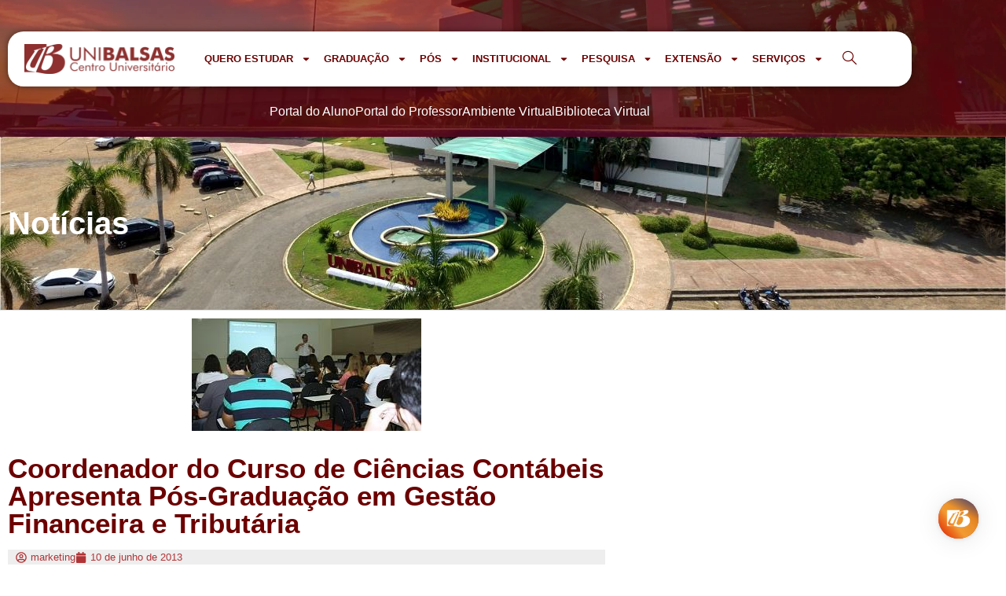

--- FILE ---
content_type: text/html; charset=UTF-8
request_url: https://unibalsas.edu.br/coordenador-do-curso-de-ciencias-contabeis-apresenta-a-pos-graduacao-em-gestao-financeira-e-tributaria/
body_size: 255380
content:
<!doctype html>
<html lang="pt-BR">
<head>
	<meta charset="UTF-8">
	<meta name="viewport" content="width=device-width, initial-scale=1">
	<link rel="profile" href="https://gmpg.org/xfn/11">
	<meta name='robots' content='index, follow, max-image-preview:large, max-snippet:-1, max-video-preview:-1' />

	<!-- This site is optimized with the Yoast SEO plugin v26.6 - https://yoast.com/wordpress/plugins/seo/ -->
	<title>Coordenador do Curso de Ciências Contábeis Apresenta Pós-Graduação em Gestão Financeira e Tributária | UNIBALSAS</title>
	<link rel="canonical" href="https://unibalsas.edu.br/coordenador-do-curso-de-ciencias-contabeis-apresenta-a-pos-graduacao-em-gestao-financeira-e-tributaria/" />
	<meta property="og:locale" content="pt_BR" />
	<meta property="og:type" content="article" />
	<meta property="og:title" content="Coordenador do Curso de Ciências Contábeis Apresenta Pós-Graduação em Gestão Financeira e Tributária | UNIBALSAS" />
	<meta property="og:description" content="O coordenador do Curso de Ciências Contábeis, Hamilton Makosky, apresentou o curso de Pós-Graduação em Gestão Financeira e Tributária para os alunos matriculados e interessados. Durante a apresentação foram mostrados o cronograma, a grade e os professores que vão ministrar as disciplinas. Na ocasião, foi entregue o material informativo relacionado à apresentação do curso. A [&hellip;]" />
	<meta property="og:url" content="https://unibalsas.edu.br/coordenador-do-curso-de-ciencias-contabeis-apresenta-a-pos-graduacao-em-gestao-financeira-e-tributaria/" />
	<meta property="og:site_name" content="UNIBALSAS" />
	<meta property="article:publisher" content="https://www.facebook.com/pages/Unibalsas-Faculdade-de-Balsas/141473739225426" />
	<meta property="article:published_time" content="2013-06-10T19:49:09+00:00" />
	<meta property="og:image" content="https://unibalsas.edu.br/wp-content/uploads/2013/06/images_JUNHOTALLITA_aula_inaugural_pos_graduacao_gestao_financeira_tributaria.jpg" />
	<meta property="og:image:width" content="292" />
	<meta property="og:image:height" content="143" />
	<meta property="og:image:type" content="image/jpeg" />
	<meta name="author" content="marketing" />
	<meta name="twitter:card" content="summary_large_image" />
	<meta name="twitter:label1" content="Escrito por" />
	<meta name="twitter:data1" content="marketing" />
	<meta name="twitter:label2" content="Est. tempo de leitura" />
	<meta name="twitter:data2" content="1 minuto" />
	<script type="application/ld+json" class="yoast-schema-graph">{"@context":"https://schema.org","@graph":[{"@type":"Article","@id":"https://unibalsas.edu.br/coordenador-do-curso-de-ciencias-contabeis-apresenta-a-pos-graduacao-em-gestao-financeira-e-tributaria/#article","isPartOf":{"@id":"https://unibalsas.edu.br/coordenador-do-curso-de-ciencias-contabeis-apresenta-a-pos-graduacao-em-gestao-financeira-e-tributaria/"},"author":{"name":"marketing","@id":"https://unibalsas.edu.br/#/schema/person/466d7a223816a9d0fe2287a9ce025b94"},"headline":"Coordenador do Curso de Ciências Contábeis Apresenta Pós-Graduação em Gestão Financeira e Tributária","datePublished":"2013-06-10T19:49:09+00:00","mainEntityOfPage":{"@id":"https://unibalsas.edu.br/coordenador-do-curso-de-ciencias-contabeis-apresenta-a-pos-graduacao-em-gestao-financeira-e-tributaria/"},"wordCount":132,"publisher":{"@id":"https://unibalsas.edu.br/#organization"},"image":{"@id":"https://unibalsas.edu.br/coordenador-do-curso-de-ciencias-contabeis-apresenta-a-pos-graduacao-em-gestao-financeira-e-tributaria/#primaryimage"},"thumbnailUrl":"https://unibalsas.edu.br/wp-content/uploads/2013/06/images_JUNHOTALLITA_aula_inaugural_pos_graduacao_gestao_financeira_tributaria.jpg","articleSection":["Sem Categoria"],"inLanguage":"pt-BR"},{"@type":"WebPage","@id":"https://unibalsas.edu.br/coordenador-do-curso-de-ciencias-contabeis-apresenta-a-pos-graduacao-em-gestao-financeira-e-tributaria/","url":"https://unibalsas.edu.br/coordenador-do-curso-de-ciencias-contabeis-apresenta-a-pos-graduacao-em-gestao-financeira-e-tributaria/","name":"Coordenador do Curso de Ciências Contábeis Apresenta Pós-Graduação em Gestão Financeira e Tributária | UNIBALSAS","isPartOf":{"@id":"https://unibalsas.edu.br/#website"},"primaryImageOfPage":{"@id":"https://unibalsas.edu.br/coordenador-do-curso-de-ciencias-contabeis-apresenta-a-pos-graduacao-em-gestao-financeira-e-tributaria/#primaryimage"},"image":{"@id":"https://unibalsas.edu.br/coordenador-do-curso-de-ciencias-contabeis-apresenta-a-pos-graduacao-em-gestao-financeira-e-tributaria/#primaryimage"},"thumbnailUrl":"https://unibalsas.edu.br/wp-content/uploads/2013/06/images_JUNHOTALLITA_aula_inaugural_pos_graduacao_gestao_financeira_tributaria.jpg","datePublished":"2013-06-10T19:49:09+00:00","breadcrumb":{"@id":"https://unibalsas.edu.br/coordenador-do-curso-de-ciencias-contabeis-apresenta-a-pos-graduacao-em-gestao-financeira-e-tributaria/#breadcrumb"},"inLanguage":"pt-BR","potentialAction":[{"@type":"ReadAction","target":["https://unibalsas.edu.br/coordenador-do-curso-de-ciencias-contabeis-apresenta-a-pos-graduacao-em-gestao-financeira-e-tributaria/"]}]},{"@type":"ImageObject","inLanguage":"pt-BR","@id":"https://unibalsas.edu.br/coordenador-do-curso-de-ciencias-contabeis-apresenta-a-pos-graduacao-em-gestao-financeira-e-tributaria/#primaryimage","url":"https://unibalsas.edu.br/wp-content/uploads/2013/06/images_JUNHOTALLITA_aula_inaugural_pos_graduacao_gestao_financeira_tributaria.jpg","contentUrl":"https://unibalsas.edu.br/wp-content/uploads/2013/06/images_JUNHOTALLITA_aula_inaugural_pos_graduacao_gestao_financeira_tributaria.jpg","width":292,"height":143},{"@type":"BreadcrumbList","@id":"https://unibalsas.edu.br/coordenador-do-curso-de-ciencias-contabeis-apresenta-a-pos-graduacao-em-gestao-financeira-e-tributaria/#breadcrumb","itemListElement":[{"@type":"ListItem","position":1,"name":"Início","item":"https://unibalsas.edu.br/"},{"@type":"ListItem","position":2,"name":"Blog","item":"https://unibalsas.edu.br/blog/"},{"@type":"ListItem","position":3,"name":"Coordenador do Curso de Ciências Contábeis Apresenta Pós-Graduação em Gestão Financeira e Tributária"}]},{"@type":"WebSite","@id":"https://unibalsas.edu.br/#website","url":"https://unibalsas.edu.br/","name":"UNIBALSAS","description":"Unibalsas Educacional LTDA","publisher":{"@id":"https://unibalsas.edu.br/#organization"},"potentialAction":[{"@type":"SearchAction","target":{"@type":"EntryPoint","urlTemplate":"https://unibalsas.edu.br/?s={search_term_string}"},"query-input":{"@type":"PropertyValueSpecification","valueRequired":true,"valueName":"search_term_string"}}],"inLanguage":"pt-BR"},{"@type":"Organization","@id":"https://unibalsas.edu.br/#organization","name":"UNIBALSAS","url":"https://unibalsas.edu.br/","logo":{"@type":"ImageObject","inLanguage":"pt-BR","@id":"https://unibalsas.edu.br/#/schema/logo/image/","url":"https://unibalsas.edu.br/wp-content/uploads/2023/08/LOGO-CENTRO-UNIVESITARIO-UNIBALSAS-scaled.webp","contentUrl":"https://unibalsas.edu.br/wp-content/uploads/2023/08/LOGO-CENTRO-UNIVESITARIO-UNIBALSAS-scaled.webp","width":2560,"height":516,"caption":"UNIBALSAS"},"image":{"@id":"https://unibalsas.edu.br/#/schema/logo/image/"},"sameAs":["https://www.facebook.com/pages/Unibalsas-Faculdade-de-Balsas/141473739225426"]},{"@type":"Person","@id":"https://unibalsas.edu.br/#/schema/person/466d7a223816a9d0fe2287a9ce025b94","name":"marketing","image":{"@type":"ImageObject","inLanguage":"pt-BR","@id":"https://unibalsas.edu.br/#/schema/person/image/","url":"https://secure.gravatar.com/avatar/b5df67262028e7f30bc6d766d5e3d6ac24b6934b98bc434c483af2733d8465c0?s=96&d=mm&r=g","contentUrl":"https://secure.gravatar.com/avatar/b5df67262028e7f30bc6d766d5e3d6ac24b6934b98bc434c483af2733d8465c0?s=96&d=mm&r=g","caption":"marketing"},"url":"https://unibalsas.edu.br/author/ascom/"}]}</script>
	<!-- / Yoast SEO plugin. -->


<link rel="alternate" type="application/rss+xml" title="Feed para UNIBALSAS &raquo;" href="https://unibalsas.edu.br/feed/" />
<link rel="alternate" type="application/rss+xml" title="Feed de comentários para UNIBALSAS &raquo;" href="https://unibalsas.edu.br/comments/feed/" />
<link rel="alternate" title="oEmbed (JSON)" type="application/json+oembed" href="https://unibalsas.edu.br/wp-json/oembed/1.0/embed?url=https%3A%2F%2Funibalsas.edu.br%2Fcoordenador-do-curso-de-ciencias-contabeis-apresenta-a-pos-graduacao-em-gestao-financeira-e-tributaria%2F" />
<link rel="alternate" title="oEmbed (XML)" type="text/xml+oembed" href="https://unibalsas.edu.br/wp-json/oembed/1.0/embed?url=https%3A%2F%2Funibalsas.edu.br%2Fcoordenador-do-curso-de-ciencias-contabeis-apresenta-a-pos-graduacao-em-gestao-financeira-e-tributaria%2F&#038;format=xml" />
<style id='wp-img-auto-sizes-contain-inline-css'>
img:is([sizes=auto i],[sizes^="auto," i]){contain-intrinsic-size:3000px 1500px}
/*# sourceURL=wp-img-auto-sizes-contain-inline-css */
</style>
<style id='wp-emoji-styles-inline-css'>

	img.wp-smiley, img.emoji {
		display: inline !important;
		border: none !important;
		box-shadow: none !important;
		height: 1em !important;
		width: 1em !important;
		margin: 0 0.07em !important;
		vertical-align: -0.1em !important;
		background: none !important;
		padding: 0 !important;
	}
/*# sourceURL=wp-emoji-styles-inline-css */
</style>
<link rel='stylesheet' id='wp-block-library-css' href='https://unibalsas.edu.br/wp-includes/css/dist/block-library/style.min.css?ver=6.9' media='all' />
<style id='global-styles-inline-css'>
:root{--wp--preset--aspect-ratio--square: 1;--wp--preset--aspect-ratio--4-3: 4/3;--wp--preset--aspect-ratio--3-4: 3/4;--wp--preset--aspect-ratio--3-2: 3/2;--wp--preset--aspect-ratio--2-3: 2/3;--wp--preset--aspect-ratio--16-9: 16/9;--wp--preset--aspect-ratio--9-16: 9/16;--wp--preset--color--black: #000000;--wp--preset--color--cyan-bluish-gray: #abb8c3;--wp--preset--color--white: #ffffff;--wp--preset--color--pale-pink: #f78da7;--wp--preset--color--vivid-red: #cf2e2e;--wp--preset--color--luminous-vivid-orange: #ff6900;--wp--preset--color--luminous-vivid-amber: #fcb900;--wp--preset--color--light-green-cyan: #7bdcb5;--wp--preset--color--vivid-green-cyan: #00d084;--wp--preset--color--pale-cyan-blue: #8ed1fc;--wp--preset--color--vivid-cyan-blue: #0693e3;--wp--preset--color--vivid-purple: #9b51e0;--wp--preset--gradient--vivid-cyan-blue-to-vivid-purple: linear-gradient(135deg,rgb(6,147,227) 0%,rgb(155,81,224) 100%);--wp--preset--gradient--light-green-cyan-to-vivid-green-cyan: linear-gradient(135deg,rgb(122,220,180) 0%,rgb(0,208,130) 100%);--wp--preset--gradient--luminous-vivid-amber-to-luminous-vivid-orange: linear-gradient(135deg,rgb(252,185,0) 0%,rgb(255,105,0) 100%);--wp--preset--gradient--luminous-vivid-orange-to-vivid-red: linear-gradient(135deg,rgb(255,105,0) 0%,rgb(207,46,46) 100%);--wp--preset--gradient--very-light-gray-to-cyan-bluish-gray: linear-gradient(135deg,rgb(238,238,238) 0%,rgb(169,184,195) 100%);--wp--preset--gradient--cool-to-warm-spectrum: linear-gradient(135deg,rgb(74,234,220) 0%,rgb(151,120,209) 20%,rgb(207,42,186) 40%,rgb(238,44,130) 60%,rgb(251,105,98) 80%,rgb(254,248,76) 100%);--wp--preset--gradient--blush-light-purple: linear-gradient(135deg,rgb(255,206,236) 0%,rgb(152,150,240) 100%);--wp--preset--gradient--blush-bordeaux: linear-gradient(135deg,rgb(254,205,165) 0%,rgb(254,45,45) 50%,rgb(107,0,62) 100%);--wp--preset--gradient--luminous-dusk: linear-gradient(135deg,rgb(255,203,112) 0%,rgb(199,81,192) 50%,rgb(65,88,208) 100%);--wp--preset--gradient--pale-ocean: linear-gradient(135deg,rgb(255,245,203) 0%,rgb(182,227,212) 50%,rgb(51,167,181) 100%);--wp--preset--gradient--electric-grass: linear-gradient(135deg,rgb(202,248,128) 0%,rgb(113,206,126) 100%);--wp--preset--gradient--midnight: linear-gradient(135deg,rgb(2,3,129) 0%,rgb(40,116,252) 100%);--wp--preset--font-size--small: 13px;--wp--preset--font-size--medium: 20px;--wp--preset--font-size--large: 36px;--wp--preset--font-size--x-large: 42px;--wp--preset--spacing--20: 0.44rem;--wp--preset--spacing--30: 0.67rem;--wp--preset--spacing--40: 1rem;--wp--preset--spacing--50: 1.5rem;--wp--preset--spacing--60: 2.25rem;--wp--preset--spacing--70: 3.38rem;--wp--preset--spacing--80: 5.06rem;--wp--preset--shadow--natural: 6px 6px 9px rgba(0, 0, 0, 0.2);--wp--preset--shadow--deep: 12px 12px 50px rgba(0, 0, 0, 0.4);--wp--preset--shadow--sharp: 6px 6px 0px rgba(0, 0, 0, 0.2);--wp--preset--shadow--outlined: 6px 6px 0px -3px rgb(255, 255, 255), 6px 6px rgb(0, 0, 0);--wp--preset--shadow--crisp: 6px 6px 0px rgb(0, 0, 0);}:root { --wp--style--global--content-size: 800px;--wp--style--global--wide-size: 1200px; }:where(body) { margin: 0; }.wp-site-blocks > .alignleft { float: left; margin-right: 2em; }.wp-site-blocks > .alignright { float: right; margin-left: 2em; }.wp-site-blocks > .aligncenter { justify-content: center; margin-left: auto; margin-right: auto; }:where(.wp-site-blocks) > * { margin-block-start: 24px; margin-block-end: 0; }:where(.wp-site-blocks) > :first-child { margin-block-start: 0; }:where(.wp-site-blocks) > :last-child { margin-block-end: 0; }:root { --wp--style--block-gap: 24px; }:root :where(.is-layout-flow) > :first-child{margin-block-start: 0;}:root :where(.is-layout-flow) > :last-child{margin-block-end: 0;}:root :where(.is-layout-flow) > *{margin-block-start: 24px;margin-block-end: 0;}:root :where(.is-layout-constrained) > :first-child{margin-block-start: 0;}:root :where(.is-layout-constrained) > :last-child{margin-block-end: 0;}:root :where(.is-layout-constrained) > *{margin-block-start: 24px;margin-block-end: 0;}:root :where(.is-layout-flex){gap: 24px;}:root :where(.is-layout-grid){gap: 24px;}.is-layout-flow > .alignleft{float: left;margin-inline-start: 0;margin-inline-end: 2em;}.is-layout-flow > .alignright{float: right;margin-inline-start: 2em;margin-inline-end: 0;}.is-layout-flow > .aligncenter{margin-left: auto !important;margin-right: auto !important;}.is-layout-constrained > .alignleft{float: left;margin-inline-start: 0;margin-inline-end: 2em;}.is-layout-constrained > .alignright{float: right;margin-inline-start: 2em;margin-inline-end: 0;}.is-layout-constrained > .aligncenter{margin-left: auto !important;margin-right: auto !important;}.is-layout-constrained > :where(:not(.alignleft):not(.alignright):not(.alignfull)){max-width: var(--wp--style--global--content-size);margin-left: auto !important;margin-right: auto !important;}.is-layout-constrained > .alignwide{max-width: var(--wp--style--global--wide-size);}body .is-layout-flex{display: flex;}.is-layout-flex{flex-wrap: wrap;align-items: center;}.is-layout-flex > :is(*, div){margin: 0;}body .is-layout-grid{display: grid;}.is-layout-grid > :is(*, div){margin: 0;}body{padding-top: 0px;padding-right: 0px;padding-bottom: 0px;padding-left: 0px;}a:where(:not(.wp-element-button)){text-decoration: underline;}:root :where(.wp-element-button, .wp-block-button__link){background-color: #32373c;border-width: 0;color: #fff;font-family: inherit;font-size: inherit;font-style: inherit;font-weight: inherit;letter-spacing: inherit;line-height: inherit;padding-top: calc(0.667em + 2px);padding-right: calc(1.333em + 2px);padding-bottom: calc(0.667em + 2px);padding-left: calc(1.333em + 2px);text-decoration: none;text-transform: inherit;}.has-black-color{color: var(--wp--preset--color--black) !important;}.has-cyan-bluish-gray-color{color: var(--wp--preset--color--cyan-bluish-gray) !important;}.has-white-color{color: var(--wp--preset--color--white) !important;}.has-pale-pink-color{color: var(--wp--preset--color--pale-pink) !important;}.has-vivid-red-color{color: var(--wp--preset--color--vivid-red) !important;}.has-luminous-vivid-orange-color{color: var(--wp--preset--color--luminous-vivid-orange) !important;}.has-luminous-vivid-amber-color{color: var(--wp--preset--color--luminous-vivid-amber) !important;}.has-light-green-cyan-color{color: var(--wp--preset--color--light-green-cyan) !important;}.has-vivid-green-cyan-color{color: var(--wp--preset--color--vivid-green-cyan) !important;}.has-pale-cyan-blue-color{color: var(--wp--preset--color--pale-cyan-blue) !important;}.has-vivid-cyan-blue-color{color: var(--wp--preset--color--vivid-cyan-blue) !important;}.has-vivid-purple-color{color: var(--wp--preset--color--vivid-purple) !important;}.has-black-background-color{background-color: var(--wp--preset--color--black) !important;}.has-cyan-bluish-gray-background-color{background-color: var(--wp--preset--color--cyan-bluish-gray) !important;}.has-white-background-color{background-color: var(--wp--preset--color--white) !important;}.has-pale-pink-background-color{background-color: var(--wp--preset--color--pale-pink) !important;}.has-vivid-red-background-color{background-color: var(--wp--preset--color--vivid-red) !important;}.has-luminous-vivid-orange-background-color{background-color: var(--wp--preset--color--luminous-vivid-orange) !important;}.has-luminous-vivid-amber-background-color{background-color: var(--wp--preset--color--luminous-vivid-amber) !important;}.has-light-green-cyan-background-color{background-color: var(--wp--preset--color--light-green-cyan) !important;}.has-vivid-green-cyan-background-color{background-color: var(--wp--preset--color--vivid-green-cyan) !important;}.has-pale-cyan-blue-background-color{background-color: var(--wp--preset--color--pale-cyan-blue) !important;}.has-vivid-cyan-blue-background-color{background-color: var(--wp--preset--color--vivid-cyan-blue) !important;}.has-vivid-purple-background-color{background-color: var(--wp--preset--color--vivid-purple) !important;}.has-black-border-color{border-color: var(--wp--preset--color--black) !important;}.has-cyan-bluish-gray-border-color{border-color: var(--wp--preset--color--cyan-bluish-gray) !important;}.has-white-border-color{border-color: var(--wp--preset--color--white) !important;}.has-pale-pink-border-color{border-color: var(--wp--preset--color--pale-pink) !important;}.has-vivid-red-border-color{border-color: var(--wp--preset--color--vivid-red) !important;}.has-luminous-vivid-orange-border-color{border-color: var(--wp--preset--color--luminous-vivid-orange) !important;}.has-luminous-vivid-amber-border-color{border-color: var(--wp--preset--color--luminous-vivid-amber) !important;}.has-light-green-cyan-border-color{border-color: var(--wp--preset--color--light-green-cyan) !important;}.has-vivid-green-cyan-border-color{border-color: var(--wp--preset--color--vivid-green-cyan) !important;}.has-pale-cyan-blue-border-color{border-color: var(--wp--preset--color--pale-cyan-blue) !important;}.has-vivid-cyan-blue-border-color{border-color: var(--wp--preset--color--vivid-cyan-blue) !important;}.has-vivid-purple-border-color{border-color: var(--wp--preset--color--vivid-purple) !important;}.has-vivid-cyan-blue-to-vivid-purple-gradient-background{background: var(--wp--preset--gradient--vivid-cyan-blue-to-vivid-purple) !important;}.has-light-green-cyan-to-vivid-green-cyan-gradient-background{background: var(--wp--preset--gradient--light-green-cyan-to-vivid-green-cyan) !important;}.has-luminous-vivid-amber-to-luminous-vivid-orange-gradient-background{background: var(--wp--preset--gradient--luminous-vivid-amber-to-luminous-vivid-orange) !important;}.has-luminous-vivid-orange-to-vivid-red-gradient-background{background: var(--wp--preset--gradient--luminous-vivid-orange-to-vivid-red) !important;}.has-very-light-gray-to-cyan-bluish-gray-gradient-background{background: var(--wp--preset--gradient--very-light-gray-to-cyan-bluish-gray) !important;}.has-cool-to-warm-spectrum-gradient-background{background: var(--wp--preset--gradient--cool-to-warm-spectrum) !important;}.has-blush-light-purple-gradient-background{background: var(--wp--preset--gradient--blush-light-purple) !important;}.has-blush-bordeaux-gradient-background{background: var(--wp--preset--gradient--blush-bordeaux) !important;}.has-luminous-dusk-gradient-background{background: var(--wp--preset--gradient--luminous-dusk) !important;}.has-pale-ocean-gradient-background{background: var(--wp--preset--gradient--pale-ocean) !important;}.has-electric-grass-gradient-background{background: var(--wp--preset--gradient--electric-grass) !important;}.has-midnight-gradient-background{background: var(--wp--preset--gradient--midnight) !important;}.has-small-font-size{font-size: var(--wp--preset--font-size--small) !important;}.has-medium-font-size{font-size: var(--wp--preset--font-size--medium) !important;}.has-large-font-size{font-size: var(--wp--preset--font-size--large) !important;}.has-x-large-font-size{font-size: var(--wp--preset--font-size--x-large) !important;}
:root :where(.wp-block-pullquote){font-size: 1.5em;line-height: 1.6;}
/*# sourceURL=global-styles-inline-css */
</style>
<link rel='stylesheet' id='hello-elementor-css' href='https://unibalsas.edu.br/wp-content/themes/hello-elementor/assets/css/reset.css?ver=3.4.4' media='all' />
<link rel='stylesheet' id='hello-elementor-theme-style-css' href='https://unibalsas.edu.br/wp-content/themes/hello-elementor/assets/css/theme.css?ver=3.4.4' media='all' />
<link rel='stylesheet' id='hello-elementor-header-footer-css' href='https://unibalsas.edu.br/wp-content/themes/hello-elementor/assets/css/header-footer.css?ver=3.4.4' media='all' />
<link rel='stylesheet' id='elementor-frontend-css' href='https://unibalsas.edu.br/wp-content/plugins/elementor/assets/css/frontend.min.css?ver=3.34.0' media='all' />
<style id='elementor-frontend-inline-css'>
.elementor-kit-26947{--e-global-color-primary:#FFB606;--e-global-color-secondary:#E6A303;--e-global-color-text:#333333;--e-global-color-accent:#868686;--e-global-color-4588661:#5EBB3E;--e-global-color-5f782af:#FFFFFF;--e-global-color-6b28c0b:#000000;--e-global-color-22a1472:#B03437;--e-global-color-980195c:#BA1216;--e-global-color-8e8e73a:#6C0000;--e-global-color-8d736b3:#FFB606;--e-global-color-766eaf6:#990707;--e-global-color-a7fdb88:#B03437;--e-global-color-e150936:#990707;--e-global-typography-primary-font-family:"Futura";--e-global-typography-primary-line-height:1.3em;--e-global-typography-secondary-font-family:"Futura";--e-global-typography-secondary-font-weight:300;--e-global-typography-text-font-family:"Futura";--e-global-typography-text-font-weight:300;--e-global-typography-accent-font-family:"Futura";--e-global-typography-3baaa84-font-family:"Futura";--e-global-typography-3baaa84-font-size:16px;--e-global-typography-3baaa84-font-weight:300;--e-global-typography-3baaa84-line-height:1.6em;--e-global-typography-a539aa8-font-family:"Futura";--e-global-typography-a539aa8-font-size:18px;--e-global-typography-a539aa8-font-weight:500;--e-global-typography-a539aa8-line-height:1.6em;--e-global-typography-804c34e-font-family:"Futura";--e-global-typography-804c34e-font-size:18px;--e-global-typography-804c34e-font-weight:600;--e-global-typography-804c34e-line-height:1.6em;--e-global-typography-3d33a26-font-family:"Futura";--e-global-typography-3d33a26-font-size:28px;--e-global-typography-3d33a26-font-weight:500;--e-global-typography-3d33a26-line-height:1.2em;--e-global-typography-2084303-font-family:"Futura";--e-global-typography-2084303-font-size:14px;--e-global-typography-2084303-font-weight:500;--e-global-typography-2084303-text-transform:uppercase;font-family:"Futura", Sans-serif;font-weight:400;}.elementor-kit-26947 button,.elementor-kit-26947 input[type="button"],.elementor-kit-26947 input[type="submit"],.elementor-kit-26947 .elementor-button{background-color:#02010100;border-style:solid;border-width:2px 2px 2px 2px;}.elementor-kit-26947 e-page-transition{background-color:#FFBC7D;}.elementor-kit-26947 p{margin-block-end:15px;}.elementor-kit-26947 a{font-family:"Futura", Sans-serif;font-size:1em;font-weight:500;}.elementor-kit-26947 h1{font-family:"Futura", Sans-serif;font-weight:normal;}.elementor-kit-26947 h2{font-family:"Futura", Sans-serif;font-size:1.8em;font-weight:600;}.elementor-kit-26947 h3{font-family:"Futura", Sans-serif;}.elementor-kit-26947 h4{font-family:"Futura", Sans-serif;}.elementor-kit-26947 h5{font-family:"Futura", Sans-serif;}.elementor-kit-26947 h6{font-family:"Futura", Sans-serif;}.elementor-section.elementor-section-boxed > .elementor-container{max-width:1170px;}.e-con{--container-max-width:1170px;}.elementor-widget:not(:last-child){--kit-widget-spacing:30px;}.elementor-element{--widgets-spacing:30px 30px;--widgets-spacing-row:30px;--widgets-spacing-column:30px;}{}h1.entry-title{display:var(--page-title-display);}.site-header .site-branding{flex-direction:column;align-items:stretch;}.site-header{padding-inline-end:0px;padding-inline-start:0px;}.site-footer .site-branding{flex-direction:column;align-items:stretch;}@media(max-width:1024px){.elementor-section.elementor-section-boxed > .elementor-container{max-width:1024px;}.e-con{--container-max-width:1024px;}}@media(max-width:767px){.elementor-section.elementor-section-boxed > .elementor-container{max-width:767px;}.e-con{--container-max-width:767px;}}/* Start Custom Fonts CSS */@font-face {
	font-family: 'Futura';
	font-style: normal;
	font-weight: normal;
	font-display: auto;
	src: url('https://novo.unibalsas.edu.br/wp-content/uploads/2023/02/Futura-Book-font.ttf') format('truetype');
}
@font-face {
	font-family: 'Futura';
	font-style: normal;
	font-weight: normal;
	font-display: auto;
	src: url('https://novo.unibalsas.edu.br/wp-content/uploads/2023/02/futur.ttf') format('truetype');
}
@font-face {
	font-family: 'Futura';
	font-style: italic;
	font-weight: normal;
	font-display: auto;
	src: url('https://novo.unibalsas.edu.br/wp-content/uploads/2023/02/Futura-Bold-font.ttf') format('truetype');
}
/* End Custom Fonts CSS */
.elementor-37922 .elementor-element.elementor-element-b0ab93d:not(.elementor-motion-effects-element-type-background), .elementor-37922 .elementor-element.elementor-element-b0ab93d > .elementor-motion-effects-container > .elementor-motion-effects-layer{background-image:url("https://unibalsas.edu.br/wp-content/uploads/2023/08/fundo-unibalsas-header.webp");background-position:center center;background-size:cover;}.elementor-37922 .elementor-element.elementor-element-b0ab93d{transition:background 0.3s, border 0.3s, border-radius 0.3s, box-shadow 0.3s;padding:30px 0px 0px 0px;}.elementor-37922 .elementor-element.elementor-element-b0ab93d > .elementor-background-overlay{transition:background 0.3s, border-radius 0.3s, opacity 0.3s;}.elementor-37922 .elementor-element.elementor-element-fe0ddd8:not(.elementor-motion-effects-element-type-background), .elementor-37922 .elementor-element.elementor-element-fe0ddd8 > .elementor-motion-effects-container > .elementor-motion-effects-layer{background-color:var( --e-global-color-5f782af );}.elementor-37922 .elementor-element.elementor-element-fe0ddd8, .elementor-37922 .elementor-element.elementor-element-fe0ddd8 > .elementor-background-overlay{border-radius:20px 20px 20px 20px;}.elementor-37922 .elementor-element.elementor-element-fe0ddd8{box-shadow:0px 0px 10px 0px rgba(0,0,0,0.5);transition:background 0.3s, border 0.3s, border-radius 0.3s, box-shadow 0.3s;z-index:9;}.elementor-37922 .elementor-element.elementor-element-fe0ddd8 > .elementor-background-overlay{transition:background 0.3s, border-radius 0.3s, opacity 0.3s;}.elementor-bc-flex-widget .elementor-37922 .elementor-element.elementor-element-e2d39f2.elementor-column .elementor-widget-wrap{align-items:center;}.elementor-37922 .elementor-element.elementor-element-e2d39f2.elementor-column.elementor-element[data-element_type="column"] > .elementor-widget-wrap.elementor-element-populated{align-content:center;align-items:center;}.elementor-widget-theme-site-logo .widget-image-caption{color:var( --e-global-color-text );font-family:var( --e-global-typography-text-font-family ), Sans-serif;font-weight:var( --e-global-typography-text-font-weight );}.ee-tooltip.ee-tooltip-2634287.to--top,
							 .ee-tooltip.ee-tooltip-2634287.to--bottom{margin-left:0px;}.ee-tooltip.ee-tooltip-2634287.to--left,
							 .ee-tooltip.ee-tooltip-2634287.to--right{margin-top:0px;}.elementor-37922 .elementor-element.elementor-element-2634287 img{width:90%;}.elementor-bc-flex-widget .elementor-37922 .elementor-element.elementor-element-cc85141.elementor-column .elementor-widget-wrap{align-items:center;}.elementor-37922 .elementor-element.elementor-element-cc85141.elementor-column.elementor-element[data-element_type="column"] > .elementor-widget-wrap.elementor-element-populated{align-content:center;align-items:center;}.elementor-widget-nav-menu .elementor-nav-menu .elementor-item{font-family:var( --e-global-typography-primary-font-family ), Sans-serif;line-height:var( --e-global-typography-primary-line-height );}.elementor-widget-nav-menu .elementor-nav-menu--main .elementor-item{color:var( --e-global-color-text );fill:var( --e-global-color-text );}.elementor-widget-nav-menu .elementor-nav-menu--main .elementor-item:hover,
					.elementor-widget-nav-menu .elementor-nav-menu--main .elementor-item.elementor-item-active,
					.elementor-widget-nav-menu .elementor-nav-menu--main .elementor-item.highlighted,
					.elementor-widget-nav-menu .elementor-nav-menu--main .elementor-item:focus{color:var( --e-global-color-accent );fill:var( --e-global-color-accent );}.elementor-widget-nav-menu .elementor-nav-menu--main:not(.e--pointer-framed) .elementor-item:before,
					.elementor-widget-nav-menu .elementor-nav-menu--main:not(.e--pointer-framed) .elementor-item:after{background-color:var( --e-global-color-accent );}.elementor-widget-nav-menu .e--pointer-framed .elementor-item:before,
					.elementor-widget-nav-menu .e--pointer-framed .elementor-item:after{border-color:var( --e-global-color-accent );}.elementor-widget-nav-menu{--e-nav-menu-divider-color:var( --e-global-color-text );}.elementor-widget-nav-menu .elementor-nav-menu--dropdown .elementor-item, .elementor-widget-nav-menu .elementor-nav-menu--dropdown  .elementor-sub-item{font-family:var( --e-global-typography-accent-font-family ), Sans-serif;}.elementor-37922 .elementor-element.elementor-element-25c60d9{width:auto;max-width:auto;}.elementor-37922 .elementor-element.elementor-element-25c60d9 .elementor-menu-toggle{margin:0 auto;}.elementor-37922 .elementor-element.elementor-element-25c60d9 .elementor-nav-menu .elementor-item{font-family:"Futura", Sans-serif;font-size:0.8em;font-weight:600;line-height:1.3em;}.elementor-37922 .elementor-element.elementor-element-25c60d9 .elementor-nav-menu--main .elementor-item{color:var( --e-global-color-8e8e73a );fill:var( --e-global-color-8e8e73a );padding-left:8px;padding-right:8px;}.elementor-37922 .elementor-element.elementor-element-25c60d9 .elementor-nav-menu--dropdown a, .elementor-37922 .elementor-element.elementor-element-25c60d9 .elementor-menu-toggle{color:var( --e-global-color-8e8e73a );fill:var( --e-global-color-8e8e73a );}.elementor-37922 .elementor-element.elementor-element-25c60d9 .elementor-nav-menu--dropdown a:hover,
					.elementor-37922 .elementor-element.elementor-element-25c60d9 .elementor-nav-menu--dropdown a:focus,
					.elementor-37922 .elementor-element.elementor-element-25c60d9 .elementor-nav-menu--dropdown a.elementor-item-active,
					.elementor-37922 .elementor-element.elementor-element-25c60d9 .elementor-nav-menu--dropdown a.highlighted,
					.elementor-37922 .elementor-element.elementor-element-25c60d9 .elementor-menu-toggle:hover,
					.elementor-37922 .elementor-element.elementor-element-25c60d9 .elementor-menu-toggle:focus{color:var( --e-global-color-5f782af );}.elementor-37922 .elementor-element.elementor-element-25c60d9 .elementor-nav-menu--dropdown a:hover,
					.elementor-37922 .elementor-element.elementor-element-25c60d9 .elementor-nav-menu--dropdown a:focus,
					.elementor-37922 .elementor-element.elementor-element-25c60d9 .elementor-nav-menu--dropdown a.elementor-item-active,
					.elementor-37922 .elementor-element.elementor-element-25c60d9 .elementor-nav-menu--dropdown a.highlighted{background-color:var( --e-global-color-8e8e73a );}.elementor-37922 .elementor-element.elementor-element-25c60d9 .elementor-nav-menu--dropdown a.elementor-item-active{color:var( --e-global-color-5f782af );background-color:var( --e-global-color-8e8e73a );}.elementor-37922 .elementor-element.elementor-element-25c60d9 .elementor-nav-menu--dropdown{border-radius:10px 10px 10px 10px;}.elementor-37922 .elementor-element.elementor-element-25c60d9 .elementor-nav-menu--dropdown li:first-child a{border-top-left-radius:10px;border-top-right-radius:10px;}.elementor-37922 .elementor-element.elementor-element-25c60d9 .elementor-nav-menu--dropdown li:last-child a{border-bottom-right-radius:10px;border-bottom-left-radius:10px;}.elementor-37922 .elementor-element.elementor-element-25c60d9 .elementor-nav-menu--main .elementor-nav-menu--dropdown, .elementor-37922 .elementor-element.elementor-element-25c60d9 .elementor-nav-menu__container.elementor-nav-menu--dropdown{box-shadow:0px 0px 10px 0px rgba(0,0,0,0.5);}.elementor-37922 .elementor-element.elementor-element-25c60d9 .elementor-nav-menu--main > .elementor-nav-menu > li > .elementor-nav-menu--dropdown, .elementor-37922 .elementor-element.elementor-element-25c60d9 .elementor-nav-menu__container.elementor-nav-menu--dropdown{margin-top:10px !important;}.elementor-37922 .elementor-element.elementor-element-ae9ea08{width:auto;max-width:auto;}.elementor-37922 .elementor-element.elementor-element-ae9ea08 .ekit_navsearch-button{font-size:20px;margin:5px 5px 5px 5px;padding:0px 0px 0px 0px;width:40px;height:40px;line-height:40px;text-align:center;}.elementor-37922 .elementor-element.elementor-element-ae9ea08 .ekit_navsearch-button svg{max-width:20px;}.elementor-37922 .elementor-element.elementor-element-ae9ea08 .ekit_navsearch-button, .elementor-37922 .elementor-element.elementor-element-ae9ea08 .ekit_search-button i{color:var( --e-global-color-8e8e73a );}.elementor-37922 .elementor-element.elementor-element-ae9ea08 .ekit_navsearch-button svg path, .elementor-37922 .elementor-element.elementor-element-ae9ea08 .ekit_search-button svg path{stroke:var( --e-global-color-8e8e73a );fill:var( --e-global-color-8e8e73a );}.elementor-37922 .elementor-element.elementor-element-84a8d01{--display:flex;--flex-direction:row;--container-widget-width:initial;--container-widget-height:100%;--container-widget-flex-grow:1;--container-widget-align-self:stretch;--flex-wrap-mobile:wrap;--justify-content:center;--padding-top:20px;--padding-bottom:10px;--padding-left:0px;--padding-right:0px;}.elementor-widget-button .elementor-button{background-color:var( --e-global-color-accent );font-family:var( --e-global-typography-accent-font-family ), Sans-serif;}.elementor-37922 .elementor-element.elementor-element-2690201 .elementor-button{background-color:#FFFFFF00;font-family:"Futura", Sans-serif;font-size:1em;font-weight:500;fill:#FFFFFF;color:#FFFFFF;border-style:solid;border-width:0px 0px 0px 0px;border-color:#B0343700;border-radius:0px 0px 0px 0px;padding:0px 0px 0px 0px;}.elementor-37922 .elementor-element.elementor-element-2690201 .elementor-button:hover, .elementor-37922 .elementor-element.elementor-element-2690201 .elementor-button:focus{background-color:#B0343700;color:var( --e-global-color-980195c );border-color:#B0343700;}.elementor-37922 .elementor-element.elementor-element-2690201 .elementor-button:hover svg, .elementor-37922 .elementor-element.elementor-element-2690201 .elementor-button:focus svg{fill:var( --e-global-color-980195c );}.elementor-37922 .elementor-element.elementor-element-dc3b9cf .elementor-button{background-color:#FFFFFF00;font-family:"Futura", Sans-serif;font-size:1em;font-weight:500;fill:#FFFFFF;color:#FFFFFF;border-style:solid;border-width:0px 0px 0px 0px;border-color:#B0343700;border-radius:0px 0px 0px 0px;padding:0px 0px 0px 0px;}.elementor-37922 .elementor-element.elementor-element-dc3b9cf .elementor-button:hover, .elementor-37922 .elementor-element.elementor-element-dc3b9cf .elementor-button:focus{background-color:#B0343700;color:var( --e-global-color-980195c );border-color:#B0343700;}.elementor-37922 .elementor-element.elementor-element-dc3b9cf .elementor-button:hover svg, .elementor-37922 .elementor-element.elementor-element-dc3b9cf .elementor-button:focus svg{fill:var( --e-global-color-980195c );}.elementor-37922 .elementor-element.elementor-element-2c0baba .elementor-button{background-color:#FFFFFF00;font-family:"Futura", Sans-serif;font-size:1em;font-weight:500;fill:#FFFFFF;color:#FFFFFF;border-style:solid;border-width:0px 0px 0px 0px;border-color:#B0343700;border-radius:0px 0px 0px 0px;padding:0px 0px 0px 0px;}.elementor-37922 .elementor-element.elementor-element-2c0baba .elementor-button:hover, .elementor-37922 .elementor-element.elementor-element-2c0baba .elementor-button:focus{background-color:#B0343700;color:var( --e-global-color-980195c );border-color:#B0343700;}.elementor-37922 .elementor-element.elementor-element-2c0baba .elementor-button:hover svg, .elementor-37922 .elementor-element.elementor-element-2c0baba .elementor-button:focus svg{fill:var( --e-global-color-980195c );}.elementor-37922 .elementor-element.elementor-element-45743d6 .elementor-button{background-color:#FFFFFF00;font-family:"Futura", Sans-serif;font-size:1em;font-weight:500;fill:#FFFFFF;color:#FFFFFF;border-style:solid;border-width:0px 0px 0px 0px;border-color:#B0343700;border-radius:0px 0px 0px 0px;padding:0px 0px 0px 0px;}.elementor-37922 .elementor-element.elementor-element-45743d6 .elementor-button:hover, .elementor-37922 .elementor-element.elementor-element-45743d6 .elementor-button:focus{background-color:#B0343700;color:var( --e-global-color-980195c );border-color:#B0343700;}.elementor-37922 .elementor-element.elementor-element-45743d6 .elementor-button:hover svg, .elementor-37922 .elementor-element.elementor-element-45743d6 .elementor-button:focus svg{fill:var( --e-global-color-980195c );}.elementor-37922 .elementor-element.elementor-element-21d2678{--display:flex;--flex-direction:row;--container-widget-width:initial;--container-widget-height:100%;--container-widget-flex-grow:1;--container-widget-align-self:stretch;--flex-wrap-mobile:wrap;--gap:0px 0px;--row-gap:0px;--column-gap:0px;--padding-top:40px;--padding-bottom:40px;--padding-left:0px;--padding-right:0px;}.elementor-37922 .elementor-element.elementor-element-21d2678:not(.elementor-motion-effects-element-type-background), .elementor-37922 .elementor-element.elementor-element-21d2678 > .elementor-motion-effects-container > .elementor-motion-effects-layer{background-image:url("https://unibalsas.edu.br/wp-content/uploads/2023/08/fundo-unibalsas-header.webp");background-position:center center;background-size:cover;}.elementor-37922 .elementor-element.elementor-element-ec96a6d{--display:flex;}.elementor-37922 .elementor-element.elementor-element-ec96a6d:not(.elementor-motion-effects-element-type-background), .elementor-37922 .elementor-element.elementor-element-ec96a6d > .elementor-motion-effects-container > .elementor-motion-effects-layer{background-color:var( --e-global-color-5f782af );}.elementor-37922 .elementor-element.elementor-element-f085287{--display:flex;--flex-direction:column;--container-widget-width:100%;--container-widget-height:initial;--container-widget-flex-grow:0;--container-widget-align-self:initial;--flex-wrap-mobile:wrap;}.elementor-37922 .elementor-element.elementor-element-f085287:not(.elementor-motion-effects-element-type-background), .elementor-37922 .elementor-element.elementor-element-f085287 > .elementor-motion-effects-container > .elementor-motion-effects-layer{background-color:#FFFFFF00;}.elementor-37922 .elementor-element.elementor-element-f085287.e-con{--flex-grow:0;--flex-shrink:0;}.ee-tooltip.ee-tooltip-840b693.to--top,
							 .ee-tooltip.ee-tooltip-840b693.to--bottom{margin-left:0px;}.ee-tooltip.ee-tooltip-840b693.to--left,
							 .ee-tooltip.ee-tooltip-840b693.to--right{margin-top:0px;}.elementor-37922 .elementor-element.elementor-element-840b693 img{width:70%;}.elementor-37922 .elementor-element.elementor-element-c8fd3b7{--display:flex;--flex-direction:column;--container-widget-width:100%;--container-widget-height:initial;--container-widget-flex-grow:0;--container-widget-align-self:initial;--flex-wrap-mobile:wrap;}.elementor-37922 .elementor-element.elementor-element-c8fd3b7:not(.elementor-motion-effects-element-type-background), .elementor-37922 .elementor-element.elementor-element-c8fd3b7 > .elementor-motion-effects-container > .elementor-motion-effects-layer{background-color:#FFFFFF00;}.elementor-37922 .elementor-element.elementor-element-3bf9bae .ekit-bg-black{background-color:#02010100;}.elementor-37922 .elementor-element.elementor-element-3bf9bae .ekit-sidebar-group{--transition-duration:0.5s;}.elementor-37922 .elementor-element.elementor-element-3bf9bae .ekit_navSidebar-button{color:#333;}.elementor-37922 .elementor-element.elementor-element-3bf9bae .ekit_navSidebar-button svg path{stroke:#333;fill:#333;}.elementor-37922 .elementor-element.elementor-element-3bf9bae .ekit_navSidebar-button i{font-size:20px;}.elementor-37922 .elementor-element.elementor-element-3bf9bae .ekit_navSidebar-button svg{max-width:20px;}.elementor-37922 .elementor-element.elementor-element-3bf9bae .ekit_navSidebar-button, .elementor-37922 .elementor-element.elementor-element-3bf9bae .ekit_social_media ul > li:last-child{padding:4px 7px 5px 7px;}.elementor-37922 .elementor-element.elementor-element-3bf9bae .ekit_close-side-widget{color:#333;border-radius:50% 50% 50% 50%;padding:4px 7px 5px 7px;}.elementor-37922 .elementor-element.elementor-element-3bf9bae .ekit_close-side-widget svg path{stroke:#333;fill:#333;}.elementor-37922 .elementor-element.elementor-element-3bf9bae .ekit_close-side-widget i{font-size:20px;}.elementor-37922 .elementor-element.elementor-element-3bf9bae .ekit_close-side-widget svg{max-width:20px;}.elementor-theme-builder-content-area{height:400px;}.elementor-location-header:before, .elementor-location-footer:before{content:"";display:table;clear:both;}@media(min-width:768px){.elementor-37922 .elementor-element.elementor-element-e2d39f2{width:20.205%;}.elementor-37922 .elementor-element.elementor-element-cc85141{width:79.795%;}.elementor-37922 .elementor-element.elementor-element-f085287{--width:50%;}.elementor-37922 .elementor-element.elementor-element-c8fd3b7{--width:50%;}}@media(max-width:1024px){.elementor-widget-nav-menu .elementor-nav-menu .elementor-item{line-height:var( --e-global-typography-primary-line-height );}.elementor-37922 .elementor-element.elementor-element-ec96a6d{--flex-direction:row;--container-widget-width:initial;--container-widget-height:100%;--container-widget-flex-grow:1;--container-widget-align-self:stretch;--flex-wrap-mobile:wrap;--gap:0px 0px;--row-gap:0px;--column-gap:0px;}.elementor-37922 .elementor-element.elementor-element-c8fd3b7{--justify-content:center;--align-items:flex-end;--container-widget-width:calc( ( 1 - var( --container-widget-flex-grow ) ) * 100% );}.elementor-37922 .elementor-element.elementor-element-3bf9bae .ekit_navSidebar-button{color:var( --e-global-color-8e8e73a );}.elementor-37922 .elementor-element.elementor-element-3bf9bae .ekit_navSidebar-button svg path{stroke:var( --e-global-color-8e8e73a );fill:var( --e-global-color-8e8e73a );}.elementor-37922 .elementor-element.elementor-element-3bf9bae .ekit_navSidebar-button i{font-size:1.8em;}.elementor-37922 .elementor-element.elementor-element-3bf9bae .ekit_navSidebar-button svg{max-width:1.8em;}}@media(max-width:767px){.elementor-widget-nav-menu .elementor-nav-menu .elementor-item{line-height:var( --e-global-typography-primary-line-height );}.elementor-37922 .elementor-element.elementor-element-21d2678{--content-width:500px;--padding-top:40px;--padding-bottom:40px;--padding-left:20px;--padding-right:20px;}.elementor-37922 .elementor-element.elementor-element-ec96a6d{--flex-direction:row;--container-widget-width:initial;--container-widget-height:100%;--container-widget-flex-grow:1;--container-widget-align-self:stretch;--flex-wrap-mobile:wrap;--gap:0px 0px;--row-gap:0px;--column-gap:0px;--border-radius:20px 20px 20px 20px;--padding-top:0px;--padding-bottom:0px;--padding-left:0px;--padding-right:0px;}.elementor-37922 .elementor-element.elementor-element-f085287{--width:70%;--justify-content:center;--gap:0px 0px;--row-gap:0px;--column-gap:0px;}.elementor-37922 .elementor-element.elementor-element-840b693 img{width:100%;}.elementor-37922 .elementor-element.elementor-element-c8fd3b7{--width:30%;}.elementor-37922 .elementor-element.elementor-element-3bf9bae{width:auto;max-width:auto;padding:0px 20px 0px 0px;align-self:flex-end;}.elementor-37922 .elementor-element.elementor-element-3bf9bae .ekit_navSidebar-button{color:var( --e-global-color-8e8e73a );}.elementor-37922 .elementor-element.elementor-element-3bf9bae .ekit_navSidebar-button svg path{stroke:var( --e-global-color-8e8e73a );fill:var( --e-global-color-8e8e73a );}.elementor-37922 .elementor-element.elementor-element-3bf9bae .ekit_navSidebar-button i{font-size:1.6em;}.elementor-37922 .elementor-element.elementor-element-3bf9bae .ekit_navSidebar-button svg{max-width:1.6em;}.elementor-37922 .elementor-element.elementor-element-3bf9bae .ekit-offcanvas-toggle-wraper{text-align:center;}.elementor-37922 .elementor-element.elementor-element-3bf9bae .ekit_navSidebar-button, .elementor-37922 .elementor-element.elementor-element-3bf9bae .ekit_social_media ul > li:last-child{padding:0.7em 0em 0.7em 0em;margin:0px 0px 0px 0px;}.elementor-37922 .elementor-element.elementor-element-3bf9bae .ekit-wid-con .ekit-sidebar-widget{max-width:69%;}}
.elementor-29271 .elementor-element.elementor-element-7001f86:not(.elementor-motion-effects-element-type-background), .elementor-29271 .elementor-element.elementor-element-7001f86 > .elementor-motion-effects-container > .elementor-motion-effects-layer{background-color:var( --e-global-color-8e8e73a );}.elementor-29271 .elementor-element.elementor-element-7001f86 .elementor-column-gap-custom .elementor-column > .elementor-element-populated{padding:15px;}.elementor-29271 .elementor-element.elementor-element-7001f86{transition:background 0.3s, border 0.3s, border-radius 0.3s, box-shadow 0.3s;padding:40px 0px 0px 0px;z-index:1;}.elementor-29271 .elementor-element.elementor-element-7001f86 > .elementor-background-overlay{transition:background 0.3s, border-radius 0.3s, opacity 0.3s;}.elementor-29271 .elementor-element.elementor-element-6413cf9 > .elementor-widget-wrap > .elementor-widget:not(.elementor-widget__width-auto):not(.elementor-widget__width-initial):not(:last-child):not(.elementor-absolute){--kit-widget-spacing:0px;}.elementor-widget-heading .elementor-heading-title{font-family:var( --e-global-typography-primary-font-family ), Sans-serif;line-height:var( --e-global-typography-primary-line-height );color:var( --e-global-color-primary );}.elementor-29271 .elementor-element.elementor-element-5b4c309 .elementor-heading-title{font-family:"Futura", Sans-serif;font-size:1.1em;line-height:1.3em;}.elementor-widget-nav-menu .elementor-nav-menu .elementor-item{font-family:var( --e-global-typography-primary-font-family ), Sans-serif;line-height:var( --e-global-typography-primary-line-height );}.elementor-widget-nav-menu .elementor-nav-menu--main .elementor-item{color:var( --e-global-color-text );fill:var( --e-global-color-text );}.elementor-widget-nav-menu .elementor-nav-menu--main .elementor-item:hover,
					.elementor-widget-nav-menu .elementor-nav-menu--main .elementor-item.elementor-item-active,
					.elementor-widget-nav-menu .elementor-nav-menu--main .elementor-item.highlighted,
					.elementor-widget-nav-menu .elementor-nav-menu--main .elementor-item:focus{color:var( --e-global-color-accent );fill:var( --e-global-color-accent );}.elementor-widget-nav-menu .elementor-nav-menu--main:not(.e--pointer-framed) .elementor-item:before,
					.elementor-widget-nav-menu .elementor-nav-menu--main:not(.e--pointer-framed) .elementor-item:after{background-color:var( --e-global-color-accent );}.elementor-widget-nav-menu .e--pointer-framed .elementor-item:before,
					.elementor-widget-nav-menu .e--pointer-framed .elementor-item:after{border-color:var( --e-global-color-accent );}.elementor-widget-nav-menu{--e-nav-menu-divider-color:var( --e-global-color-text );}.elementor-widget-nav-menu .elementor-nav-menu--dropdown .elementor-item, .elementor-widget-nav-menu .elementor-nav-menu--dropdown  .elementor-sub-item{font-family:var( --e-global-typography-accent-font-family ), Sans-serif;}.elementor-29271 .elementor-element.elementor-element-df152fc .elementor-nav-menu .elementor-item{font-family:"Futura", Sans-serif;font-size:1em;font-weight:500;line-height:1.3em;}.elementor-29271 .elementor-element.elementor-element-df152fc .elementor-nav-menu--main .elementor-item{color:var( --e-global-color-5f782af );fill:var( --e-global-color-5f782af );padding-left:1px;padding-right:1px;padding-top:5px;padding-bottom:5px;}.elementor-29271 .elementor-element.elementor-element-df152fc .elementor-nav-menu--main .elementor-item:hover,
					.elementor-29271 .elementor-element.elementor-element-df152fc .elementor-nav-menu--main .elementor-item.elementor-item-active,
					.elementor-29271 .elementor-element.elementor-element-df152fc .elementor-nav-menu--main .elementor-item.highlighted,
					.elementor-29271 .elementor-element.elementor-element-df152fc .elementor-nav-menu--main .elementor-item:focus{color:var( --e-global-color-secondary );fill:var( --e-global-color-secondary );}.elementor-29271 .elementor-element.elementor-element-df152fc{--e-nav-menu-horizontal-menu-item-margin:calc( 0px / 2 );}.elementor-29271 .elementor-element.elementor-element-df152fc .elementor-nav-menu--main:not(.elementor-nav-menu--layout-horizontal) .elementor-nav-menu > li:not(:last-child){margin-bottom:0px;}.elementor-29271 .elementor-element.elementor-element-71e02be{padding:20px 0px 0px 0px;}.elementor-29271 .elementor-element.elementor-element-71e02be .elementor-heading-title{font-family:"Futura", Sans-serif;font-size:1.1em;line-height:1.3em;}.elementor-29271 .elementor-element.elementor-element-feb93ca .elementor-nav-menu .elementor-item{font-family:"Futura", Sans-serif;font-size:1em;font-weight:500;line-height:1.3em;}.elementor-29271 .elementor-element.elementor-element-feb93ca .elementor-nav-menu--main .elementor-item{color:var( --e-global-color-5f782af );fill:var( --e-global-color-5f782af );padding-left:1px;padding-right:1px;padding-top:5px;padding-bottom:5px;}.elementor-29271 .elementor-element.elementor-element-feb93ca .elementor-nav-menu--main .elementor-item:hover,
					.elementor-29271 .elementor-element.elementor-element-feb93ca .elementor-nav-menu--main .elementor-item.elementor-item-active,
					.elementor-29271 .elementor-element.elementor-element-feb93ca .elementor-nav-menu--main .elementor-item.highlighted,
					.elementor-29271 .elementor-element.elementor-element-feb93ca .elementor-nav-menu--main .elementor-item:focus{color:var( --e-global-color-secondary );fill:var( --e-global-color-secondary );}.elementor-29271 .elementor-element.elementor-element-feb93ca{--e-nav-menu-horizontal-menu-item-margin:calc( 0px / 2 );}.elementor-29271 .elementor-element.elementor-element-feb93ca .elementor-nav-menu--main:not(.elementor-nav-menu--layout-horizontal) .elementor-nav-menu > li:not(:last-child){margin-bottom:0px;}.elementor-29271 .elementor-element.elementor-element-956b983 > .elementor-widget-wrap > .elementor-widget:not(.elementor-widget__width-auto):not(.elementor-widget__width-initial):not(:last-child):not(.elementor-absolute){--kit-widget-spacing:0px;}.elementor-29271 .elementor-element.elementor-element-d990136 .elementor-heading-title{font-family:"Futura", Sans-serif;font-size:1.1em;line-height:1.3em;}.elementor-29271 .elementor-element.elementor-element-f528a37 .elementor-nav-menu .elementor-item{font-family:"Futura", Sans-serif;font-size:1em;font-weight:500;line-height:1.3em;}.elementor-29271 .elementor-element.elementor-element-f528a37 .elementor-nav-menu--main .elementor-item{color:var( --e-global-color-5f782af );fill:var( --e-global-color-5f782af );padding-left:1px;padding-right:1px;padding-top:5px;padding-bottom:5px;}.elementor-29271 .elementor-element.elementor-element-f528a37 .elementor-nav-menu--main .elementor-item:hover,
					.elementor-29271 .elementor-element.elementor-element-f528a37 .elementor-nav-menu--main .elementor-item.elementor-item-active,
					.elementor-29271 .elementor-element.elementor-element-f528a37 .elementor-nav-menu--main .elementor-item.highlighted,
					.elementor-29271 .elementor-element.elementor-element-f528a37 .elementor-nav-menu--main .elementor-item:focus{color:var( --e-global-color-secondary );fill:var( --e-global-color-secondary );}.elementor-29271 .elementor-element.elementor-element-f528a37{--e-nav-menu-horizontal-menu-item-margin:calc( 0px / 2 );}.elementor-29271 .elementor-element.elementor-element-f528a37 .elementor-nav-menu--main:not(.elementor-nav-menu--layout-horizontal) .elementor-nav-menu > li:not(:last-child){margin-bottom:0px;}.elementor-29271 .elementor-element.elementor-element-cd91a3c > .elementor-widget-wrap > .elementor-widget:not(.elementor-widget__width-auto):not(.elementor-widget__width-initial):not(:last-child):not(.elementor-absolute){--kit-widget-spacing:0px;}.elementor-widget-text-editor{font-family:var( --e-global-typography-text-font-family ), Sans-serif;font-weight:var( --e-global-typography-text-font-weight );color:var( --e-global-color-text );}.elementor-widget-text-editor.elementor-drop-cap-view-stacked .elementor-drop-cap{background-color:var( --e-global-color-primary );}.elementor-widget-text-editor.elementor-drop-cap-view-framed .elementor-drop-cap, .elementor-widget-text-editor.elementor-drop-cap-view-default .elementor-drop-cap{color:var( --e-global-color-primary );border-color:var( --e-global-color-primary );}.elementor-29271 .elementor-element.elementor-element-461f14f{column-gap:0px;text-align:justify;font-family:"Futura", Sans-serif;font-weight:400;color:#FFC82A;}.elementor-widget-image .widget-image-caption{color:var( --e-global-color-text );font-family:var( --e-global-typography-text-font-family ), Sans-serif;font-weight:var( --e-global-typography-text-font-weight );}.elementor-29271 .elementor-element.elementor-element-4722279{width:var( --container-widget-width, 98.205% );max-width:98.205%;--container-widget-width:98.205%;--container-widget-flex-grow:0;text-align:center;}.ee-tooltip.ee-tooltip-4722279.to--top,
							 .ee-tooltip.ee-tooltip-4722279.to--bottom{margin-left:0px;}.ee-tooltip.ee-tooltip-4722279.to--left,
							 .ee-tooltip.ee-tooltip-4722279.to--right{margin-top:0px;}.elementor-29271 .elementor-element.elementor-element-4c67909{--grid-template-columns:repeat(0, auto);text-align:center;margin:10px 0px calc(var(--kit-widget-spacing, 0px) + 10px) 0px;--icon-size:18px;--grid-column-gap:0px;--grid-row-gap:0px;}.elementor-29271 .elementor-element.elementor-element-4c67909 .elementor-social-icon{background-color:#FFFFFF00;}.elementor-29271 .elementor-element.elementor-element-4c67909 .elementor-social-icon i{color:#FFFFFF;}.elementor-29271 .elementor-element.elementor-element-4c67909 .elementor-social-icon svg{fill:#FFFFFF;}.elementor-29271 .elementor-element.elementor-element-1ed69a2 > .elementor-widget-wrap > .elementor-widget:not(.elementor-widget__width-auto):not(.elementor-widget__width-initial):not(:last-child):not(.elementor-absolute){--kit-widget-spacing:0px;}.elementor-29271 .elementor-element.elementor-element-25cdc0e .elementor-heading-title{font-family:"Futura", Sans-serif;font-size:1.1em;line-height:1.3em;}.elementor-29271 .elementor-element.elementor-element-7839e48 .elementor-nav-menu .elementor-item{font-family:"Futura", Sans-serif;font-size:1em;font-weight:500;line-height:1.3em;}.elementor-29271 .elementor-element.elementor-element-7839e48 .elementor-nav-menu--main .elementor-item{color:var( --e-global-color-5f782af );fill:var( --e-global-color-5f782af );padding-left:1px;padding-right:1px;padding-top:5px;padding-bottom:5px;}.elementor-29271 .elementor-element.elementor-element-7839e48 .elementor-nav-menu--main .elementor-item:hover,
					.elementor-29271 .elementor-element.elementor-element-7839e48 .elementor-nav-menu--main .elementor-item.elementor-item-active,
					.elementor-29271 .elementor-element.elementor-element-7839e48 .elementor-nav-menu--main .elementor-item.highlighted,
					.elementor-29271 .elementor-element.elementor-element-7839e48 .elementor-nav-menu--main .elementor-item:focus{color:var( --e-global-color-secondary );fill:var( --e-global-color-secondary );}.elementor-29271 .elementor-element.elementor-element-7839e48{--e-nav-menu-horizontal-menu-item-margin:calc( 0px / 2 );}.elementor-29271 .elementor-element.elementor-element-7839e48 .elementor-nav-menu--main:not(.elementor-nav-menu--layout-horizontal) .elementor-nav-menu > li:not(:last-child){margin-bottom:0px;}.elementor-29271 .elementor-element.elementor-element-a6be15f{padding:20px 0px 0px 0px;}.elementor-29271 .elementor-element.elementor-element-a6be15f .elementor-heading-title{font-family:"Futura", Sans-serif;font-size:1.1em;line-height:1.3em;}.elementor-29271 .elementor-element.elementor-element-843ce6b .elementor-nav-menu .elementor-item{font-family:"Futura", Sans-serif;font-size:1em;font-weight:500;line-height:1.3em;}.elementor-29271 .elementor-element.elementor-element-843ce6b .elementor-nav-menu--main .elementor-item{color:var( --e-global-color-5f782af );fill:var( --e-global-color-5f782af );padding-left:1px;padding-right:1px;padding-top:5px;padding-bottom:5px;}.elementor-29271 .elementor-element.elementor-element-843ce6b .elementor-nav-menu--main .elementor-item:hover,
					.elementor-29271 .elementor-element.elementor-element-843ce6b .elementor-nav-menu--main .elementor-item.elementor-item-active,
					.elementor-29271 .elementor-element.elementor-element-843ce6b .elementor-nav-menu--main .elementor-item.highlighted,
					.elementor-29271 .elementor-element.elementor-element-843ce6b .elementor-nav-menu--main .elementor-item:focus{color:var( --e-global-color-secondary );fill:var( --e-global-color-secondary );}.elementor-29271 .elementor-element.elementor-element-843ce6b{--e-nav-menu-horizontal-menu-item-margin:calc( 0px / 2 );}.elementor-29271 .elementor-element.elementor-element-843ce6b .elementor-nav-menu--main:not(.elementor-nav-menu--layout-horizontal) .elementor-nav-menu > li:not(:last-child){margin-bottom:0px;}.elementor-29271 .elementor-element.elementor-element-6446f33{--display:flex;--flex-direction:row;--container-widget-width:initial;--container-widget-height:100%;--container-widget-flex-grow:1;--container-widget-align-self:stretch;--flex-wrap-mobile:wrap;}.elementor-29271 .elementor-element.elementor-element-6446f33:not(.elementor-motion-effects-element-type-background), .elementor-29271 .elementor-element.elementor-element-6446f33 > .elementor-motion-effects-container > .elementor-motion-effects-layer{background-color:var( --e-global-color-8e8e73a );}.elementor-29271 .elementor-element.elementor-element-acad4d1{--display:flex;}.elementor-29271 .elementor-element.elementor-element-01e38b9{font-family:"Futura", Sans-serif;font-weight:400;color:#FFFFFF;}.elementor-29271 .elementor-element.elementor-element-4673e9d{--display:flex;--flex-direction:row;--container-widget-width:calc( ( 1 - var( --container-widget-flex-grow ) ) * 100% );--container-widget-height:100%;--container-widget-flex-grow:1;--container-widget-align-self:stretch;--flex-wrap-mobile:wrap;--align-items:center;--gap:0px 20px;--row-gap:0px;--column-gap:20px;}.elementor-29271 .elementor-element.elementor-element-4673e9d:not(.elementor-motion-effects-element-type-background), .elementor-29271 .elementor-element.elementor-element-4673e9d > .elementor-motion-effects-container > .elementor-motion-effects-layer{background-color:var( --e-global-color-5f782af );}.ee-tooltip.ee-tooltip-a62173c.to--top,
							 .ee-tooltip.ee-tooltip-a62173c.to--bottom{margin-left:0px;}.ee-tooltip.ee-tooltip-a62173c.to--left,
							 .ee-tooltip.ee-tooltip-a62173c.to--right{margin-top:0px;}.elementor-29271 .elementor-element.elementor-element-a62173c{text-align:start;}.elementor-29271 .elementor-element.elementor-element-a62173c img{width:100%;}.elementor-29271 .elementor-element.elementor-element-bebecab .elementor-heading-title{color:var( --e-global-color-8e8e73a );}.elementor-29271 .elementor-element.elementor-element-9e82790{--display:flex;--padding-top:0px;--padding-bottom:0px;--padding-left:0px;--padding-right:0px;}.ee-tooltip.ee-tooltip-2bc2a21.to--top,
							 .ee-tooltip.ee-tooltip-2bc2a21.to--bottom{margin-left:0px;}.ee-tooltip.ee-tooltip-2bc2a21.to--left,
							 .ee-tooltip.ee-tooltip-2bc2a21.to--right{margin-top:0px;}.elementor-29271 .elementor-element.elementor-element-dc8a1aa > .elementor-container > .elementor-column > .elementor-widget-wrap{align-content:center;align-items:center;}.elementor-29271 .elementor-element.elementor-element-dc8a1aa:not(.elementor-motion-effects-element-type-background), .elementor-29271 .elementor-element.elementor-element-dc8a1aa > .elementor-motion-effects-container > .elementor-motion-effects-layer{background-color:var( --e-global-color-8e8e73a );}.elementor-29271 .elementor-element.elementor-element-dc8a1aa{border-style:solid;border-width:1px 0px 0px 0px;border-color:#FFFFFF24;transition:background 0.3s, border 0.3s, border-radius 0.3s, box-shadow 0.3s;padding:15px 0px 15px 0px;z-index:1;}.elementor-29271 .elementor-element.elementor-element-dc8a1aa > .elementor-background-overlay{transition:background 0.3s, border-radius 0.3s, opacity 0.3s;}.elementor-bc-flex-widget .elementor-29271 .elementor-element.elementor-element-46a04c7.elementor-column .elementor-widget-wrap{align-items:center;}.elementor-29271 .elementor-element.elementor-element-46a04c7.elementor-column.elementor-element[data-element_type="column"] > .elementor-widget-wrap.elementor-element-populated{align-content:center;align-items:center;}.elementor-29271 .elementor-element.elementor-element-46a04c7 > .elementor-element-populated{padding:0px 15px 0px 0px;}.elementor-29271 .elementor-element.elementor-element-96c4f01{margin:12px 0px calc(var(--kit-widget-spacing, 0px) + 0px) 0px;text-align:center;line-height:1em;color:#FFFFFF;}.elementor-theme-builder-content-area{height:400px;}.elementor-location-header:before, .elementor-location-footer:before{content:"";display:table;clear:both;}@media(min-width:768px){.elementor-29271 .elementor-element.elementor-element-956b983{width:29.53%;}.elementor-29271 .elementor-element.elementor-element-cd91a3c{width:20.427%;}}@media(max-width:1024px){.elementor-29271 .elementor-element.elementor-element-7001f86 .elementor-column-gap-custom .elementor-column > .elementor-element-populated{padding:10px;}.elementor-29271 .elementor-element.elementor-element-7001f86{padding:30px 0px 50px 0px;}.elementor-widget-heading .elementor-heading-title{line-height:var( --e-global-typography-primary-line-height );}.elementor-widget-nav-menu .elementor-nav-menu .elementor-item{line-height:var( --e-global-typography-primary-line-height );}.elementor-29271 .elementor-element.elementor-element-dc8a1aa{padding:30px 0px 0px 0px;}}@media(max-width:767px){.elementor-29271 .elementor-element.elementor-element-7001f86{padding:30px 0px 30px 0px;}.elementor-widget-heading .elementor-heading-title{line-height:var( --e-global-typography-primary-line-height );}.elementor-widget-nav-menu .elementor-nav-menu .elementor-item{line-height:var( --e-global-typography-primary-line-height );}.elementor-29271 .elementor-element.elementor-element-461f14f{text-align:center;}.elementor-29271 .elementor-element.elementor-element-01e38b9{text-align:center;}.elementor-29271 .elementor-element.elementor-element-9e82790{--padding-top:0px;--padding-bottom:0px;--padding-left:0px;--padding-right:0px;}.elementor-29271 .elementor-element.elementor-element-46a04c7 > .elementor-element-populated{padding:10px 10px 0px 10px;}.elementor-29271 .elementor-element.elementor-element-96c4f01{text-align:center;}}@media(max-width:1024px) and (min-width:768px){.elementor-29271 .elementor-element.elementor-element-6413cf9{width:33.33%;}.elementor-29271 .elementor-element.elementor-element-956b983{width:33.33%;}.elementor-29271 .elementor-element.elementor-element-cd91a3c{width:33.33%;}.elementor-29271 .elementor-element.elementor-element-1ed69a2{width:33.33%;}}/* Start Custom Fonts CSS */@font-face {
	font-family: 'Futura';
	font-style: normal;
	font-weight: normal;
	font-display: auto;
	src: url('https://novo.unibalsas.edu.br/wp-content/uploads/2023/02/Futura-Book-font.ttf') format('truetype');
}
@font-face {
	font-family: 'Futura';
	font-style: normal;
	font-weight: normal;
	font-display: auto;
	src: url('https://novo.unibalsas.edu.br/wp-content/uploads/2023/02/futur.ttf') format('truetype');
}
@font-face {
	font-family: 'Futura';
	font-style: italic;
	font-weight: normal;
	font-display: auto;
	src: url('https://novo.unibalsas.edu.br/wp-content/uploads/2023/02/Futura-Bold-font.ttf') format('truetype');
}
/* End Custom Fonts CSS */
.elementor-28054 .elementor-element.elementor-element-a33ed77:not(.elementor-motion-effects-element-type-background), .elementor-28054 .elementor-element.elementor-element-a33ed77 > .elementor-motion-effects-container > .elementor-motion-effects-layer{background-image:url("https://unibalsas.edu.br/wp-content/uploads/2023/08/unibalsas-centro-universitario.jpg");background-position:0px -457px;background-repeat:no-repeat;background-size:100% auto;}.elementor-28054 .elementor-element.elementor-element-a33ed77 > .elementor-background-overlay{background-color:#000000;opacity:0.5;transition:background 0.3s, border-radius 0.3s, opacity 0.3s;}.elementor-28054 .elementor-element.elementor-element-a33ed77{transition:background 0.3s, border 0.3s, border-radius 0.3s, box-shadow 0.3s;padding:60px 0px 60px 0px;}.elementor-widget-heading .elementor-heading-title{font-family:var( --e-global-typography-primary-font-family ), Sans-serif;line-height:var( --e-global-typography-primary-line-height );color:var( --e-global-color-primary );}.elementor-28054 .elementor-element.elementor-element-98c9223 .elementor-heading-title{font-family:"Futura", Sans-serif;font-size:2.5em;line-height:2em;color:var( --e-global-color-5f782af );}.elementor-28054 .elementor-element.elementor-element-66218e5:not(.elementor-motion-effects-element-type-background), .elementor-28054 .elementor-element.elementor-element-66218e5 > .elementor-motion-effects-container > .elementor-motion-effects-layer{background-color:#E2E2E2;}.elementor-28054 .elementor-element.elementor-element-66218e5{transition:background 0.3s, border 0.3s, border-radius 0.3s, box-shadow 0.3s;}.elementor-28054 .elementor-element.elementor-element-66218e5 > .elementor-background-overlay{transition:background 0.3s, border-radius 0.3s, opacity 0.3s;}.elementor-28054 .elementor-element.elementor-element-7f5366f{padding:0px 0px 40px 0px;}.elementor-widget-theme-post-featured-image .widget-image-caption{color:var( --e-global-color-text );font-family:var( --e-global-typography-text-font-family ), Sans-serif;font-weight:var( --e-global-typography-text-font-weight );}.ee-tooltip.ee-tooltip-a042770.to--top,
							 .ee-tooltip.ee-tooltip-a042770.to--bottom{margin-left:0px;}.ee-tooltip.ee-tooltip-a042770.to--left,
							 .ee-tooltip.ee-tooltip-a042770.to--right{margin-top:0px;}.elementor-widget-theme-post-title .elementor-heading-title{font-family:var( --e-global-typography-primary-font-family ), Sans-serif;line-height:var( --e-global-typography-primary-line-height );color:var( --e-global-color-primary );}.elementor-28054 .elementor-element.elementor-element-12d2643 .elementor-heading-title{font-family:"Futura", Sans-serif;font-size:2.2em;font-weight:bold;line-height:1em;color:var( --e-global-color-8e8e73a );}.elementor-widget-post-info .elementor-icon-list-item:not(:last-child):after{border-color:var( --e-global-color-text );}.elementor-widget-post-info .elementor-icon-list-icon i{color:var( --e-global-color-primary );}.elementor-widget-post-info .elementor-icon-list-icon svg{fill:var( --e-global-color-primary );}.elementor-widget-post-info .elementor-icon-list-text, .elementor-widget-post-info .elementor-icon-list-text a{color:var( --e-global-color-secondary );}.elementor-widget-post-info .elementor-icon-list-item{font-family:var( --e-global-typography-text-font-family ), Sans-serif;font-weight:var( --e-global-typography-text-font-weight );}.elementor-28054 .elementor-element.elementor-element-84eaec5{background-color:#EEEEEE;margin:-14px 0px calc(var(--kit-widget-spacing, 0px) + 0px) 0px;padding:0px 10px 0px 10px;}.elementor-28054 .elementor-element.elementor-element-84eaec5 .elementor-icon-list-icon i{color:var( --e-global-color-22a1472 );font-size:14px;}.elementor-28054 .elementor-element.elementor-element-84eaec5 .elementor-icon-list-icon svg{fill:var( --e-global-color-22a1472 );--e-icon-list-icon-size:14px;}.elementor-28054 .elementor-element.elementor-element-84eaec5 .elementor-icon-list-icon{width:14px;}.elementor-28054 .elementor-element.elementor-element-84eaec5 .elementor-icon-list-text, .elementor-28054 .elementor-element.elementor-element-84eaec5 .elementor-icon-list-text a{color:var( --e-global-color-22a1472 );}.elementor-28054 .elementor-element.elementor-element-84eaec5 .elementor-icon-list-item{font-size:0.8em;font-weight:400;}.elementor-widget-theme-post-content{color:var( --e-global-color-text );font-family:var( --e-global-typography-text-font-family ), Sans-serif;font-weight:var( --e-global-typography-text-font-weight );}.elementor-28054 .elementor-element.elementor-element-fca36ec{text-align:justify;}@media(max-width:1024px){.elementor-28054 .elementor-element.elementor-element-a33ed77:not(.elementor-motion-effects-element-type-background), .elementor-28054 .elementor-element.elementor-element-a33ed77 > .elementor-motion-effects-container > .elementor-motion-effects-layer{background-position:0px 0px;}.elementor-widget-heading .elementor-heading-title{line-height:var( --e-global-typography-primary-line-height );}.elementor-widget-theme-post-title .elementor-heading-title{line-height:var( --e-global-typography-primary-line-height );}}@media(max-width:767px){.elementor-28054 .elementor-element.elementor-element-a33ed77:not(.elementor-motion-effects-element-type-background), .elementor-28054 .elementor-element.elementor-element-a33ed77 > .elementor-motion-effects-container > .elementor-motion-effects-layer{background-position:0px 0px;}.elementor-widget-heading .elementor-heading-title{line-height:var( --e-global-typography-primary-line-height );}.elementor-28054 .elementor-element.elementor-element-7f5366f{padding:0px 20px 0px 20px;}.elementor-widget-theme-post-title .elementor-heading-title{line-height:var( --e-global-typography-primary-line-height );}}
/*# sourceURL=elementor-frontend-inline-css */
</style>
<link rel='stylesheet' id='widget-image-css' href='https://unibalsas.edu.br/wp-content/plugins/elementor/assets/css/widget-image.min.css?ver=3.34.0' media='all' />
<link rel='stylesheet' id='widget-nav-menu-css' href='https://unibalsas.edu.br/wp-content/plugins/elementor-pro/assets/css/widget-nav-menu.min.css?ver=3.31.2' media='all' />
<link rel='stylesheet' id='e-sticky-css' href='https://unibalsas.edu.br/wp-content/plugins/elementor-pro/assets/css/modules/sticky.min.css?ver=3.31.2' media='all' />
<link rel='stylesheet' id='widget-heading-css' href='https://unibalsas.edu.br/wp-content/plugins/elementor/assets/css/widget-heading.min.css?ver=3.34.0' media='all' />
<link rel='stylesheet' id='widget-social-icons-css' href='https://unibalsas.edu.br/wp-content/plugins/elementor/assets/css/widget-social-icons.min.css?ver=3.34.0' media='all' />
<link rel='stylesheet' id='e-apple-webkit-css' href='https://unibalsas.edu.br/wp-content/plugins/elementor/assets/css/conditionals/apple-webkit.min.css?ver=3.34.0' media='all' />
<link rel='stylesheet' id='widget-post-info-css' href='https://unibalsas.edu.br/wp-content/plugins/elementor-pro/assets/css/widget-post-info.min.css?ver=3.31.2' media='all' />
<link rel='stylesheet' id='widget-icon-list-css' href='https://unibalsas.edu.br/wp-content/plugins/elementor/assets/css/widget-icon-list.min.css?ver=3.34.0' media='all' />
<link rel='stylesheet' id='font-awesome-5-all-css' href='https://unibalsas.edu.br/wp-content/plugins/elementor/assets/lib/font-awesome/css/all.min.css?ver=3.34.0' media='all' />
<link rel='stylesheet' id='font-awesome-4-shim-css' href='https://unibalsas.edu.br/wp-content/plugins/elementor/assets/lib/font-awesome/css/v4-shims.min.css?ver=3.34.0' media='all' />
<link rel='stylesheet' id='namogo-icons-css' href='https://unibalsas.edu.br/wp-content/plugins/elementor-extras/assets/lib/nicons/css/nicons.css?ver=2.2.52' media='all' />
<link rel='stylesheet' id='elementor-extras-frontend-css' href='https://unibalsas.edu.br/wp-content/plugins/elementor-extras/assets/css/frontend.min.css?ver=2.2.52' media='all' />
<link rel='stylesheet' id='ekit-widget-styles-css' href='https://unibalsas.edu.br/wp-content/plugins/elementskit-lite/widgets/init/assets/css/widget-styles.css?ver=3.7.1' media='all' />
<link rel='stylesheet' id='ekit-responsive-css' href='https://unibalsas.edu.br/wp-content/plugins/elementskit-lite/widgets/init/assets/css/responsive.css?ver=3.7.1' media='all' />
<link rel='stylesheet' id='elementor-icons-ekiticons-css' href='https://unibalsas.edu.br/wp-content/plugins/elementskit-lite/modules/elementskit-icon-pack/assets/css/ekiticons.css?ver=3.7.1' media='all' />
<script src="https://unibalsas.edu.br/wp-includes/js/jquery/jquery.min.js?ver=3.7.1" id="jquery-core-js"></script>
<script src="https://unibalsas.edu.br/wp-includes/js/jquery/jquery-migrate.min.js?ver=3.4.1" id="jquery-migrate-js"></script>
<script src="https://unibalsas.edu.br/wp-content/plugins/elementor/assets/lib/font-awesome/js/v4-shims.min.js?ver=3.34.0" id="font-awesome-4-shim-js"></script>
<link rel="https://api.w.org/" href="https://unibalsas.edu.br/wp-json/" /><link rel="alternate" title="JSON" type="application/json" href="https://unibalsas.edu.br/wp-json/wp/v2/posts/8775" /><link rel="EditURI" type="application/rsd+xml" title="RSD" href="https://unibalsas.edu.br/xmlrpc.php?rsd" />
<meta name="generator" content="WordPress 6.9" />
<link rel='shortlink' href='https://unibalsas.edu.br/?p=8775' />
<meta name="generator" content="Elementor 3.34.0; features: e_font_icon_svg, additional_custom_breakpoints; settings: css_print_method-internal, google_font-enabled, font_display-swap">
			<style>
				.e-con.e-parent:nth-of-type(n+4):not(.e-lazyloaded):not(.e-no-lazyload),
				.e-con.e-parent:nth-of-type(n+4):not(.e-lazyloaded):not(.e-no-lazyload) * {
					background-image: none !important;
				}
				@media screen and (max-height: 1024px) {
					.e-con.e-parent:nth-of-type(n+3):not(.e-lazyloaded):not(.e-no-lazyload),
					.e-con.e-parent:nth-of-type(n+3):not(.e-lazyloaded):not(.e-no-lazyload) * {
						background-image: none !important;
					}
				}
				@media screen and (max-height: 640px) {
					.e-con.e-parent:nth-of-type(n+2):not(.e-lazyloaded):not(.e-no-lazyload),
					.e-con.e-parent:nth-of-type(n+2):not(.e-lazyloaded):not(.e-no-lazyload) * {
						background-image: none !important;
					}
				}
			</style>
			<meta name="generator" content="Powered by Slider Revolution 6.7.37 - responsive, Mobile-Friendly Slider Plugin for WordPress with comfortable drag and drop interface." />
<link rel="icon" href="https://unibalsas.edu.br/wp-content/uploads/2016/10/cropped-icone-unibalsas-1-32x32.png" sizes="32x32" />
<link rel="icon" href="https://unibalsas.edu.br/wp-content/uploads/2016/10/cropped-icone-unibalsas-1-192x192.png" sizes="192x192" />
<link rel="apple-touch-icon" href="https://unibalsas.edu.br/wp-content/uploads/2016/10/cropped-icone-unibalsas-1-180x180.png" />
<meta name="msapplication-TileImage" content="https://unibalsas.edu.br/wp-content/uploads/2016/10/cropped-icone-unibalsas-1-270x270.png" />
<script>function setREVStartSize(e){
			//window.requestAnimationFrame(function() {
				window.RSIW = window.RSIW===undefined ? window.innerWidth : window.RSIW;
				window.RSIH = window.RSIH===undefined ? window.innerHeight : window.RSIH;
				try {
					var pw = document.getElementById(e.c).parentNode.offsetWidth,
						newh;
					pw = pw===0 || isNaN(pw) || (e.l=="fullwidth" || e.layout=="fullwidth") ? window.RSIW : pw;
					e.tabw = e.tabw===undefined ? 0 : parseInt(e.tabw);
					e.thumbw = e.thumbw===undefined ? 0 : parseInt(e.thumbw);
					e.tabh = e.tabh===undefined ? 0 : parseInt(e.tabh);
					e.thumbh = e.thumbh===undefined ? 0 : parseInt(e.thumbh);
					e.tabhide = e.tabhide===undefined ? 0 : parseInt(e.tabhide);
					e.thumbhide = e.thumbhide===undefined ? 0 : parseInt(e.thumbhide);
					e.mh = e.mh===undefined || e.mh=="" || e.mh==="auto" ? 0 : parseInt(e.mh,0);
					if(e.layout==="fullscreen" || e.l==="fullscreen")
						newh = Math.max(e.mh,window.RSIH);
					else{
						e.gw = Array.isArray(e.gw) ? e.gw : [e.gw];
						for (var i in e.rl) if (e.gw[i]===undefined || e.gw[i]===0) e.gw[i] = e.gw[i-1];
						e.gh = e.el===undefined || e.el==="" || (Array.isArray(e.el) && e.el.length==0)? e.gh : e.el;
						e.gh = Array.isArray(e.gh) ? e.gh : [e.gh];
						for (var i in e.rl) if (e.gh[i]===undefined || e.gh[i]===0) e.gh[i] = e.gh[i-1];
											
						var nl = new Array(e.rl.length),
							ix = 0,
							sl;
						e.tabw = e.tabhide>=pw ? 0 : e.tabw;
						e.thumbw = e.thumbhide>=pw ? 0 : e.thumbw;
						e.tabh = e.tabhide>=pw ? 0 : e.tabh;
						e.thumbh = e.thumbhide>=pw ? 0 : e.thumbh;
						for (var i in e.rl) nl[i] = e.rl[i]<window.RSIW ? 0 : e.rl[i];
						sl = nl[0];
						for (var i in nl) if (sl>nl[i] && nl[i]>0) { sl = nl[i]; ix=i;}
						var m = pw>(e.gw[ix]+e.tabw+e.thumbw) ? 1 : (pw-(e.tabw+e.thumbw)) / (e.gw[ix]);
						newh =  (e.gh[ix] * m) + (e.tabh + e.thumbh);
					}
					var el = document.getElementById(e.c);
					if (el!==null && el) el.style.height = newh+"px";
					el = document.getElementById(e.c+"_wrapper");
					if (el!==null && el) {
						el.style.height = newh+"px";
						el.style.display = "block";
					}
				} catch(e){
					console.log("Failure at Presize of Slider:" + e)
				}
			//});
		  };</script>
</head>
<body class="wp-singular post-template-default single single-post postid-8775 single-format-standard wp-custom-logo wp-embed-responsive wp-theme-hello-elementor hello-elementor-default elementor-default elementor-kit-26947 elementor-page-28054">
	<script src="https://unpkg.com/blip-chat-widget" type="text/javascript"></script>
<script>
    (function () {
        window.onload = function () {
            new BlipChat()
                .withAppKey('YmxpcHVuaWJhbHNhczozOTc5MWI4Ni0zZTk0LTQwNjUtYmI0Ni1mY2IwYzg4N2M0ODI=')
                .withButton({"color":"#b03437","icon":"https://blipmediastore.blob.core.windows.net/permanent/Media_4_85553ab3-a0c2-4c08-8e73-3e9ba6fb4989"})
                .withCustomCommonUrl('https://unibalsasnovonegocio.chat.blip.ai/')
                .build();
        }
    })();
</script>


<a class="skip-link screen-reader-text" href="#content">Ir para o conteúdo</a>

		<header data-elementor-type="header" data-elementor-id="37922" class="elementor elementor-37922 elementor-location-header" data-elementor-post-type="elementor_library">
					<section class="elementor-section elementor-top-section elementor-element elementor-element-b0ab93d elementor-hidden-mobile elementor-section-boxed elementor-section-height-default elementor-section-height-default" data-id="b0ab93d" data-element_type="section" data-settings="{&quot;background_background&quot;:&quot;classic&quot;}">
						<div class="elementor-container elementor-column-gap-default">
					<div class="elementor-column elementor-col-100 elementor-top-column elementor-element elementor-element-8b9e50a" data-id="8b9e50a" data-element_type="column">
			<div class="elementor-widget-wrap elementor-element-populated">
						<section class="elementor-section elementor-inner-section elementor-element elementor-element-fe0ddd8 elementor-hidden-tablet elementor-hidden-mobile elementor-section-boxed elementor-section-height-default elementor-section-height-default" data-id="fe0ddd8" data-element_type="section" data-settings="{&quot;background_background&quot;:&quot;classic&quot;,&quot;sticky&quot;:&quot;top&quot;,&quot;sticky_on&quot;:[&quot;desktop&quot;,&quot;tablet&quot;,&quot;mobile&quot;],&quot;sticky_offset&quot;:0,&quot;sticky_effects_offset&quot;:0,&quot;sticky_anchor_link_offset&quot;:0}">
						<div class="elementor-container elementor-column-gap-default">
					<div class="elementor-column elementor-col-50 elementor-inner-column elementor-element elementor-element-e2d39f2" data-id="e2d39f2" data-element_type="column">
			<div class="elementor-widget-wrap elementor-element-populated">
						<div class="elementor-element elementor-element-2634287 elementor-widget elementor-widget-theme-site-logo elementor-widget-image" data-id="2634287" data-element_type="widget" data-widget_type="theme-site-logo.default">
											<a href="https://unibalsas.edu.br">
			<img width="2560" height="516" src="https://unibalsas.edu.br/wp-content/uploads/2023/08/LOGO-CENTRO-UNIVESITARIO-UNIBALSAS-scaled.webp" class="attachment-full size-full wp-image-33331" alt="" srcset="https://unibalsas.edu.br/wp-content/uploads/2023/08/LOGO-CENTRO-UNIVESITARIO-UNIBALSAS-scaled.webp 2560w, https://unibalsas.edu.br/wp-content/uploads/2023/08/LOGO-CENTRO-UNIVESITARIO-UNIBALSAS-300x61.webp 300w, https://unibalsas.edu.br/wp-content/uploads/2023/08/LOGO-CENTRO-UNIVESITARIO-UNIBALSAS-1024x207.webp 1024w, https://unibalsas.edu.br/wp-content/uploads/2023/08/LOGO-CENTRO-UNIVESITARIO-UNIBALSAS-768x155.webp 768w, https://unibalsas.edu.br/wp-content/uploads/2023/08/LOGO-CENTRO-UNIVESITARIO-UNIBALSAS-1536x310.webp 1536w, https://unibalsas.edu.br/wp-content/uploads/2023/08/LOGO-CENTRO-UNIVESITARIO-UNIBALSAS-2048x413.webp 2048w" sizes="(max-width: 2560px) 100vw, 2560px" />				</a>
											</div>
					</div>
		</div>
				<div class="elementor-column elementor-col-50 elementor-inner-column elementor-element elementor-element-cc85141" data-id="cc85141" data-element_type="column">
			<div class="elementor-widget-wrap elementor-element-populated">
						<div class="elementor-element elementor-element-25c60d9 elementor-nav-menu__align-start elementor-widget__width-auto elementor-nav-menu--dropdown-tablet elementor-nav-menu__text-align-aside elementor-nav-menu--toggle elementor-nav-menu--burger elementor-widget elementor-widget-nav-menu" data-id="25c60d9" data-element_type="widget" data-settings="{&quot;layout&quot;:&quot;horizontal&quot;,&quot;submenu_icon&quot;:{&quot;value&quot;:&quot;&lt;svg class=\&quot;e-font-icon-svg e-fas-caret-down\&quot; viewBox=\&quot;0 0 320 512\&quot; xmlns=\&quot;http:\/\/www.w3.org\/2000\/svg\&quot;&gt;&lt;path d=\&quot;M31.3 192h257.3c17.8 0 26.7 21.5 14.1 34.1L174.1 354.8c-7.8 7.8-20.5 7.8-28.3 0L17.2 226.1C4.6 213.5 13.5 192 31.3 192z\&quot;&gt;&lt;\/path&gt;&lt;\/svg&gt;&quot;,&quot;library&quot;:&quot;fa-solid&quot;},&quot;toggle&quot;:&quot;burger&quot;}" data-widget_type="nav-menu.default">
								<nav aria-label="Menu" class="elementor-nav-menu--main elementor-nav-menu__container elementor-nav-menu--layout-horizontal e--pointer-none">
				<ul id="menu-1-25c60d9" class="elementor-nav-menu"><li class="menu-item menu-item-type-custom menu-item-object-custom menu-item-has-children menu-item-29791"><a href="#" class="elementor-item elementor-item-anchor">QUERO ESTUDAR</a>
<ul class="sub-menu elementor-nav-menu--dropdown">
	<li class="menu-item menu-item-type-custom menu-item-object-custom menu-item-has-children menu-item-29794"><a href="#" class="elementor-sub-item elementor-item-anchor">INSCREVA-SE</a>
	<ul class="sub-menu elementor-nav-menu--dropdown">
		<li class="menu-item menu-item-type-custom menu-item-object-custom menu-item-29795"><a href="https://vestibular.unibalsas.edu.br/presencial" class="elementor-sub-item">Graduação Presencial</a></li>
		<li class="menu-item menu-item-type-custom menu-item-object-custom menu-item-29796"><a href="https://vestibular.unibalsas.edu.br/ead" class="elementor-sub-item">Graduação EAD</a></li>
	</ul>
</li>
	<li class="menu-item menu-item-type-post_type menu-item-object-page menu-item-29797"><a href="https://unibalsas.edu.br/fies/" class="elementor-sub-item">Fies</a></li>
	<li class="menu-item menu-item-type-post_type menu-item-object-page menu-item-29798"><a href="https://unibalsas.edu.br/prouni/" class="elementor-sub-item">Prouni</a></li>
	<li class="menu-item menu-item-type-post_type menu-item-object-page menu-item-29799"><a href="https://unibalsas.edu.br/facilita-parcelamento-unibalsas/" class="elementor-sub-item">Facilita – Parcelamento Unibalsas</a></li>
	<li class="menu-item menu-item-type-post_type menu-item-object-page menu-item-29800"><a href="https://unibalsas.edu.br/bolsas-institucionais/" class="elementor-sub-item">Bolsas Institucionais</a></li>
	<li class="menu-item menu-item-type-custom menu-item-object-custom menu-item-has-children menu-item-29793"><a class="elementor-sub-item">FORMA DE INGRESSO</a>
	<ul class="sub-menu elementor-nav-menu--dropdown">
		<li class="menu-item menu-item-type-post_type menu-item-object-page menu-item-29801"><a href="https://unibalsas.edu.br/vestibular/" class="elementor-sub-item">Vestibular</a></li>
		<li class="menu-item menu-item-type-post_type menu-item-object-page menu-item-29803"><a href="https://unibalsas.edu.br/nota-do-enem/" class="elementor-sub-item">Nota do Enem</a></li>
		<li class="menu-item menu-item-type-post_type menu-item-object-page menu-item-29802"><a href="https://unibalsas.edu.br/segunda-graduacao/" class="elementor-sub-item">Segunda Graduação</a></li>
		<li class="menu-item menu-item-type-post_type menu-item-object-page menu-item-29804"><a href="https://unibalsas.edu.br/transferencia-externa/" class="elementor-sub-item">Transferência Externa</a></li>
	</ul>
</li>
</ul>
</li>
<li class="menu-item menu-item-type-custom menu-item-object-custom menu-item-has-children menu-item-29749"><a href="#" class="elementor-item elementor-item-anchor">GRADUAÇÃO</a>
<ul class="sub-menu elementor-nav-menu--dropdown">
	<li class="menu-item menu-item-type-custom menu-item-object-custom menu-item-has-children menu-item-29750"><a href="#" class="elementor-sub-item elementor-item-anchor">PRESENCIAL</a>
	<ul class="sub-menu elementor-nav-menu--dropdown">
		<li class="menu-item menu-item-type-custom menu-item-object-custom menu-item-32494"><a href="https://vestibular.unibalsas.edu.br/presencial" class="elementor-sub-item">Inscreva-se</a></li>
		<li class="menu-item menu-item-type-post_type menu-item-object-page menu-item-29752"><a href="https://unibalsas.edu.br/graduacao-presencial/administracao/" class="elementor-sub-item">Administração</a></li>
		<li class="menu-item menu-item-type-post_type menu-item-object-page menu-item-29754"><a href="https://unibalsas.edu.br/graduacao-presencial/agronomia/" class="elementor-sub-item">Agronomia</a></li>
		<li class="menu-item menu-item-type-post_type menu-item-object-page menu-item-32468"><a href="https://unibalsas.edu.br/graduacao-presencial/analise-e-desenvolvimento-de-sistemas/" class="elementor-sub-item">Análise e Desenvolvimento de Sistemas (novo)</a></li>
		<li class="menu-item menu-item-type-post_type menu-item-object-page menu-item-29755"><a href="https://unibalsas.edu.br/graduacao-presencial/ciencias-contabeis/" class="elementor-sub-item">Ciências Contábeis</a></li>
		<li class="menu-item menu-item-type-post_type menu-item-object-page menu-item-29756"><a href="https://unibalsas.edu.br/graduacao-presencial/direito/" class="elementor-sub-item">Direito</a></li>
		<li class="menu-item menu-item-type-post_type menu-item-object-page menu-item-34452"><a href="https://unibalsas.edu.br/graduacao-presencial/enfermagem/" class="elementor-sub-item">Enfermagem (novo)</a></li>
		<li class="menu-item menu-item-type-post_type menu-item-object-page menu-item-29757"><a href="https://unibalsas.edu.br/graduacao-presencial/estetica-e-cosmetica/" class="elementor-sub-item">Estética e Cosmética</a></li>
		<li class="menu-item menu-item-type-post_type menu-item-object-page menu-item-34453"><a href="https://unibalsas.edu.br/graduacao-presencial/medicina-veterinaria/" class="elementor-sub-item">Medicina Veterinária</a></li>
		<li class="menu-item menu-item-type-post_type menu-item-object-page menu-item-29759"><a href="https://unibalsas.edu.br/graduacao-presencial/odontologia/" class="elementor-sub-item">Odontologia</a></li>
		<li class="menu-item menu-item-type-post_type menu-item-object-page menu-item-29761"><a href="https://unibalsas.edu.br/graduacao-presencial/producao-publicitaria/" class="elementor-sub-item">Produção Publicitária</a></li>
		<li class="menu-item menu-item-type-post_type menu-item-object-page menu-item-32469"><a href="https://unibalsas.edu.br/graduacao-presencial/psicologia/" class="elementor-sub-item">Psicologia</a></li>
	</ul>
</li>
	<li class="menu-item menu-item-type-custom menu-item-object-custom menu-item-has-children menu-item-29751"><a href="#" class="elementor-sub-item elementor-item-anchor">EAD</a>
	<ul class="sub-menu elementor-nav-menu--dropdown">
		<li class="menu-item menu-item-type-custom menu-item-object-custom menu-item-32495"><a href="https://vestibular.unibalsas.edu.br/ead" class="elementor-sub-item">Inscreva-se</a></li>
		<li class="menu-item menu-item-type-post_type menu-item-object-page menu-item-29763"><a href="https://unibalsas.edu.br/graduacao-ead/administracao-ead/" class="elementor-sub-item">Administração Ead</a></li>
		<li class="menu-item menu-item-type-post_type menu-item-object-page menu-item-32470"><a href="https://unibalsas.edu.br/graduacao-ead/gestao-comercial/" class="elementor-sub-item">Gestão Comercial</a></li>
		<li class="menu-item menu-item-type-post_type menu-item-object-page menu-item-29764"><a href="https://unibalsas.edu.br/graduacao-ead/gestao-de-agronegocios-ead/" class="elementor-sub-item">Gestão de Agronegócios</a></li>
	</ul>
</li>
	<li class="menu-item menu-item-type-post_type menu-item-object-page menu-item-29765"><a href="https://unibalsas.edu.br/bolsas-e-financiamentos/" class="elementor-sub-item">Bolsas e Financiamentos</a></li>
	<li class="menu-item menu-item-type-post_type menu-item-object-page menu-item-29766"><a href="https://unibalsas.edu.br/portal-do-egresso/" class="elementor-sub-item">Portal do Egresso</a></li>
</ul>
</li>
<li class="menu-item menu-item-type-custom menu-item-object-custom menu-item-has-children menu-item-29767"><a href="#" class="elementor-item elementor-item-anchor">PÓS</a>
<ul class="sub-menu elementor-nav-menu--dropdown">
	<li class="menu-item menu-item-type-custom menu-item-object-custom menu-item-has-children menu-item-29768"><a href="#" class="elementor-sub-item elementor-item-anchor">PRESENCIAL</a>
	<ul class="sub-menu elementor-nav-menu--dropdown">
		<li class="menu-item menu-item-type-custom menu-item-object-custom menu-item-32496"><a href="https://inscricao.unibalsas.edu.br/pospresencial" class="elementor-sub-item">Inscreva-se</a></li>
		<li class="menu-item menu-item-type-post_type menu-item-object-page menu-item-32818"><a href="https://unibalsas.edu.br/cosmetologia-e-estetica-avancada/" class="elementor-sub-item">Cosmetologia e Estética Avançada</a></li>
		<li class="menu-item menu-item-type-post_type menu-item-object-page menu-item-38098"><a href="https://unibalsas.edu.br/pos-graduacao-3/producao-vegetal/" class="elementor-sub-item">Produção Vegetal</a></li>
	</ul>
</li>
	<li class="menu-item menu-item-type-custom menu-item-object-custom menu-item-has-children menu-item-29769"><a href="#" class="elementor-sub-item elementor-item-anchor">EAD</a>
	<ul class="sub-menu elementor-nav-menu--dropdown">
		<li class="menu-item menu-item-type-custom menu-item-object-custom menu-item-32497"><a href="https://inscricao.unibalsas.edu.br/posead" class="elementor-sub-item">Inscreva-se</a></li>
		<li class="menu-item menu-item-type-post_type menu-item-object-page menu-item-29774"><a href="https://unibalsas.edu.br/educacao-5-0-2/" class="elementor-sub-item">Educação 5.0</a></li>
		<li class="menu-item menu-item-type-post_type menu-item-object-page menu-item-29773"><a href="https://unibalsas.edu.br/ciencias-de-dados-e-inovacao/" class="elementor-sub-item">Ciências de Dados e Inovação</a></li>
		<li class="menu-item menu-item-type-post_type menu-item-object-page menu-item-38099"><a href="https://unibalsas.edu.br/controladoria-e-financas/" class="elementor-sub-item">Controladoria e Finanças</a></li>
		<li class="menu-item menu-item-type-post_type menu-item-object-page menu-item-38105"><a href="https://unibalsas.edu.br/direito-digital/" class="elementor-sub-item">Direito Digital</a></li>
		<li class="menu-item menu-item-type-post_type menu-item-object-page menu-item-38103"><a href="https://unibalsas.edu.br/direito-e-processo-do-trabalho-e-direito-previdenciario-2/" class="elementor-sub-item">Direito e Processo do Trabalho e Direito Previdenciário</a></li>
		<li class="menu-item menu-item-type-post_type menu-item-object-page menu-item-29775"><a href="https://unibalsas.edu.br/engenharia-de-seguranca-do-trabalho/" class="elementor-sub-item">Engenharia de Segurança do Trabalho</a></li>
		<li class="menu-item menu-item-type-post_type menu-item-object-page menu-item-34393"><a href="https://unibalsas.edu.br/gestao-educacional/" class="elementor-sub-item">Gestão Educacional</a></li>
		<li class="menu-item menu-item-type-post_type menu-item-object-page menu-item-38104"><a href="https://unibalsas.edu.br/graduacao-ead/gestao-de-agronegocios-ead/" class="elementor-sub-item">Gestão de Agronegócios</a></li>
		<li class="menu-item menu-item-type-post_type menu-item-object-page menu-item-38100"><a href="https://unibalsas.edu.br/gestao-de-qualidade/" class="elementor-sub-item">Gestão de Qualidade</a></li>
		<li class="menu-item menu-item-type-post_type menu-item-object-page menu-item-33927"><a href="https://unibalsas.edu.br/gestao-da-qualidade-industrial/" class="elementor-sub-item">Gestão da Qualidade Industrial</a></li>
		<li class="menu-item menu-item-type-post_type menu-item-object-page menu-item-32472"><a href="https://unibalsas.edu.br/gestao-de-marketing-digital/" class="elementor-sub-item">Gestão de Marketing Digital</a></li>
		<li class="menu-item menu-item-type-post_type menu-item-object-page menu-item-29772"><a href="https://unibalsas.edu.br/gestao-estrategica-de-pessoas-2/" class="elementor-sub-item">Gestão Estratégica de Pessoas</a></li>
		<li class="menu-item menu-item-type-post_type menu-item-object-page menu-item-38102"><a href="https://unibalsas.edu.br/mba-em-gestao-hospitalar-e-servicos-em-saude/" class="elementor-sub-item">MBA em Gestão Hospitalar e Serviços em Saúde</a></li>
	</ul>
</li>
</ul>
</li>
<li class="menu-item menu-item-type-custom menu-item-object-custom menu-item-has-children menu-item-29735"><a href="#" class="elementor-item elementor-item-anchor">INSTITUCIONAL</a>
<ul class="sub-menu elementor-nav-menu--dropdown">
	<li class="menu-item menu-item-type-post_type menu-item-object-page menu-item-29736"><a href="https://unibalsas.edu.br/a-unibalsas/" class="elementor-sub-item">Centro Universitário UniBalsas</a></li>
	<li class="menu-item menu-item-type-post_type menu-item-object-page menu-item-29737"><a href="https://unibalsas.edu.br/infraestrutura/" class="elementor-sub-item">Infraestrutura</a></li>
	<li class="menu-item menu-item-type-post_type menu-item-object-page menu-item-29738"><a href="https://unibalsas.edu.br/cpa-autoavaliacao-institucional/" class="elementor-sub-item">CPA – Autoavaliação institucional</a></li>
	<li class="menu-item menu-item-type-post_type menu-item-object-page menu-item-29739"><a href="https://unibalsas.edu.br/normativas-institucionais/" class="elementor-sub-item">Normativas Institucionais</a></li>
	<li class="menu-item menu-item-type-post_type menu-item-object-page menu-item-29740"><a href="https://unibalsas.edu.br/nupex-nucleo-de-pesquisa-e-extensao/" class="elementor-sub-item">NUPEX – Núcleo de Pesquisa e Extensão</a></li>
	<li class="menu-item menu-item-type-post_type menu-item-object-page menu-item-32484"><a href="https://unibalsas.edu.br/ub-virtual-ned/" class="elementor-sub-item">UB Virtual – NED</a></li>
	<li class="menu-item menu-item-type-post_type menu-item-object-page menu-item-29742"><a href="https://unibalsas.edu.br/cia-comite-de-inclusao-e-acessibilidade/" class="elementor-sub-item">CIA – Comitê de Inclusão e Acessibilidade</a></li>
	<li class="menu-item menu-item-type-post_type menu-item-object-page menu-item-29743"><a href="https://unibalsas.edu.br/responsabilidade-social-e-ambiental/" class="elementor-sub-item">Responsabilidade Social e Ambiental</a></li>
	<li class="menu-item menu-item-type-custom menu-item-object-custom menu-item-has-children menu-item-32485"><a href="#" class="elementor-sub-item elementor-item-anchor">Programas</a>
	<ul class="sub-menu elementor-nav-menu--dropdown">
		<li class="menu-item menu-item-type-post_type menu-item-object-page menu-item-32486"><a href="https://unibalsas.edu.br/extensao/pic/" class="elementor-sub-item">Programa de Iniciação Científica – PIC</a></li>
		<li class="menu-item menu-item-type-post_type menu-item-object-page menu-item-32487"><a href="https://unibalsas.edu.br/extensao/proex/" class="elementor-sub-item">Programa de Fomento à Extensão – PROEX</a></li>
		<li class="menu-item menu-item-type-post_type menu-item-object-page menu-item-32488"><a href="https://unibalsas.edu.br/pae/" class="elementor-sub-item">PAE</a></li>
		<li class="menu-item menu-item-type-post_type menu-item-object-page menu-item-32489"><a href="https://unibalsas.edu.br/prodoc/" class="elementor-sub-item">PRODOC</a></li>
		<li class="menu-item menu-item-type-post_type menu-item-object-page menu-item-32490"><a href="https://unibalsas.edu.br/promon/" class="elementor-sub-item">PROMON</a></li>
		<li class="menu-item menu-item-type-post_type menu-item-object-page menu-item-38249"><a href="https://unibalsas.edu.br/nae/" class="elementor-sub-item">NAE – Núcleo de Apoio ao Estudante</a></li>
		<li class="menu-item menu-item-type-post_type menu-item-object-page menu-item-32491"><a href="https://unibalsas.edu.br/proe-orientacao-ao-estudante/" class="elementor-sub-item">PROE – Orientação ao Estudante</a></li>
		<li class="menu-item menu-item-type-post_type menu-item-object-page menu-item-32492"><a href="https://unibalsas.edu.br/pronivel/" class="elementor-sub-item">PRONÍVEL</a></li>
		<li class="menu-item menu-item-type-post_type menu-item-object-page menu-item-32493"><a href="https://unibalsas.edu.br/cultura-esporte-e-lazer/" class="elementor-sub-item">Cultura, Esporte e Lazer</a></li>
	</ul>
</li>
	<li class="menu-item menu-item-type-post_type menu-item-object-page menu-item-29744"><a href="https://unibalsas.edu.br/ouvidoria/" class="elementor-sub-item">Ouvidoria</a></li>
	<li class="menu-item menu-item-type-post_type menu-item-object-page menu-item-29745"><a href="https://unibalsas.edu.br/calendario-academico-2/" class="elementor-sub-item">Calendário Acadêmico</a></li>
	<li class="menu-item menu-item-type-custom menu-item-object-custom menu-item-29746"><a href="https://lp.unibalsas.edu.br/lgpd/" class="elementor-sub-item">LGPD</a></li>
	<li class="menu-item menu-item-type-post_type menu-item-object-page menu-item-29747"><a href="https://unibalsas.edu.br/e-books-institucionais/" class="elementor-sub-item">E-books Institucionais</a></li>
	<li class="menu-item menu-item-type-post_type menu-item-object-page menu-item-29748"><a href="https://unibalsas.edu.br/noticias/" class="elementor-sub-item">Notícias</a></li>
</ul>
</li>
<li class="menu-item menu-item-type-custom menu-item-object-custom menu-item-has-children menu-item-29776"><a href="#" class="elementor-item elementor-item-anchor">PESQUISA</a>
<ul class="sub-menu elementor-nav-menu--dropdown">
	<li class="menu-item menu-item-type-post_type menu-item-object-page menu-item-29777"><a href="https://unibalsas.edu.br/pesquisa/" class="elementor-sub-item">Pesquisa</a></li>
	<li class="menu-item menu-item-type-post_type menu-item-object-page menu-item-has-children menu-item-29779"><a href="https://unibalsas.edu.br/extensao/pic/" class="elementor-sub-item">Programa de Iniciação Científica – PIC</a>
	<ul class="sub-menu elementor-nav-menu--dropdown">
		<li class="menu-item menu-item-type-custom menu-item-object-custom menu-item-has-children menu-item-29782"><a href="#" class="elementor-sub-item elementor-item-anchor">ENAPIC</a>
		<ul class="sub-menu elementor-nav-menu--dropdown">
			<li class="menu-item menu-item-type-post_type menu-item-object-page menu-item-29778"><a href="https://unibalsas.edu.br/apresentacao-enapic/" class="elementor-sub-item">Apresentação</a></li>
			<li class="menu-item menu-item-type-post_type menu-item-object-page menu-item-29783"><a href="https://unibalsas.edu.br/enapic-2024/" class="elementor-sub-item">Enapic 2024</a></li>
			<li class="menu-item menu-item-type-custom menu-item-object-custom menu-item-29784"><a href="http://enapic-anteriores" class="elementor-sub-item">Enapic Anteriores</a></li>
		</ul>
</li>
	</ul>
</li>
	<li class="menu-item menu-item-type-custom menu-item-object-custom menu-item-38244"><a href="https://revista.unibalsas.edu.br/index.php/unibalsas" class="elementor-sub-item">Revista Ciêntifica Unibalsas</a></li>
	<li class="menu-item menu-item-type-post_type menu-item-object-page menu-item-29781"><a href="https://unibalsas.edu.br/publicacoes/" class="elementor-sub-item">Publicações</a></li>
</ul>
</li>
<li class="menu-item menu-item-type-custom menu-item-object-custom menu-item-has-children menu-item-29785"><a href="#" class="elementor-item elementor-item-anchor">EXTENSÃO</a>
<ul class="sub-menu elementor-nav-menu--dropdown">
	<li class="menu-item menu-item-type-post_type menu-item-object-page menu-item-29786"><a href="https://unibalsas.edu.br/extensao/" class="elementor-sub-item">Extensão</a></li>
	<li class="menu-item menu-item-type-post_type menu-item-object-page menu-item-29787"><a href="https://unibalsas.edu.br/extensao/proex/" class="elementor-sub-item">Programa de Fomento à Extensão – PROEX</a></li>
	<li class="menu-item menu-item-type-post_type menu-item-object-page menu-item-29788"><a href="https://unibalsas.edu.br/casa-do-direito/" class="elementor-sub-item">Casa do Direito</a></li>
	<li class="menu-item menu-item-type-post_type menu-item-object-page menu-item-29789"><a href="https://unibalsas.edu.br/eventos/" class="elementor-sub-item">Eventos</a></li>
	<li class="menu-item menu-item-type-custom menu-item-object-custom menu-item-29790"><a href="http://certificados.unibalsas.edu.br:4228/index.php?class=UbcertificadosForm" class="elementor-sub-item">Certificados</a></li>
</ul>
</li>
<li class="menu-item menu-item-type-custom menu-item-object-custom menu-item-has-children menu-item-29805"><a href="#" class="elementor-item elementor-item-anchor">SERVIÇOS</a>
<ul class="sub-menu elementor-nav-menu--dropdown">
	<li class="menu-item menu-item-type-post_type menu-item-object-page menu-item-29806"><a href="https://unibalsas.edu.br/biblioteca/" class="elementor-sub-item">Biblioteca</a></li>
	<li class="menu-item menu-item-type-post_type menu-item-object-page menu-item-29807"><a href="https://unibalsas.edu.br/central-de-atendimento/" class="elementor-sub-item">Central de Atendimento</a></li>
	<li class="menu-item menu-item-type-custom menu-item-object-custom menu-item-29808"><a href="https://play.google.com/store/apps/details?id=com.educonnect.totvs" class="elementor-sub-item">Meu eduCONNECT</a></li>
	<li class="menu-item menu-item-type-post_type menu-item-object-page menu-item-29809"><a href="https://unibalsas.edu.br/casa-do-direito/" class="elementor-sub-item">Casa do Direito</a></li>
	<li class="menu-item menu-item-type-custom menu-item-object-custom menu-item-29810"><a href="https://trabalhenaub.unibalsas.edu.br/Portal/RM/Rhu-BancoTalentos/#/RM/Rhu-BancoTalentos/home" class="elementor-sub-item elementor-item-anchor">Trabalhe Conosco</a></li>
	<li class="menu-item menu-item-type-post_type menu-item-object-page menu-item-29811"><a href="https://unibalsas.edu.br/eventos/" class="elementor-sub-item">Eventos</a></li>
	<li class="menu-item menu-item-type-post_type menu-item-object-page menu-item-29812"><a href="https://unibalsas.edu.br/convenios/" class="elementor-sub-item">Convênios</a></li>
	<li class="menu-item menu-item-type-custom menu-item-object-custom menu-item-29813"><a href="https://academico.unibalsas.edu.br/Portal/web/app/Edu/PortalEducacional/js/aluno/diploma/" class="elementor-sub-item">Consultar Diploma</a></li>
</ul>
</li>
</ul>			</nav>
					<div class="elementor-menu-toggle" role="button" tabindex="0" aria-label="Alternar menu" aria-expanded="false">
			<svg aria-hidden="true" role="presentation" class="elementor-menu-toggle__icon--open e-font-icon-svg e-eicon-menu-bar" viewBox="0 0 1000 1000" xmlns="http://www.w3.org/2000/svg"><path d="M104 333H896C929 333 958 304 958 271S929 208 896 208H104C71 208 42 237 42 271S71 333 104 333ZM104 583H896C929 583 958 554 958 521S929 458 896 458H104C71 458 42 487 42 521S71 583 104 583ZM104 833H896C929 833 958 804 958 771S929 708 896 708H104C71 708 42 737 42 771S71 833 104 833Z"></path></svg><svg aria-hidden="true" role="presentation" class="elementor-menu-toggle__icon--close e-font-icon-svg e-eicon-close" viewBox="0 0 1000 1000" xmlns="http://www.w3.org/2000/svg"><path d="M742 167L500 408 258 167C246 154 233 150 217 150 196 150 179 158 167 167 154 179 150 196 150 212 150 229 154 242 171 254L408 500 167 742C138 771 138 800 167 829 196 858 225 858 254 829L496 587 738 829C750 842 767 846 783 846 800 846 817 842 829 829 842 817 846 804 846 783 846 767 842 750 829 737L588 500 833 258C863 229 863 200 833 171 804 137 775 137 742 167Z"></path></svg>		</div>
					<nav class="elementor-nav-menu--dropdown elementor-nav-menu__container" aria-hidden="true">
				<ul id="menu-2-25c60d9" class="elementor-nav-menu"><li class="menu-item menu-item-type-custom menu-item-object-custom menu-item-has-children menu-item-29791"><a href="#" class="elementor-item elementor-item-anchor" tabindex="-1">QUERO ESTUDAR</a>
<ul class="sub-menu elementor-nav-menu--dropdown">
	<li class="menu-item menu-item-type-custom menu-item-object-custom menu-item-has-children menu-item-29794"><a href="#" class="elementor-sub-item elementor-item-anchor" tabindex="-1">INSCREVA-SE</a>
	<ul class="sub-menu elementor-nav-menu--dropdown">
		<li class="menu-item menu-item-type-custom menu-item-object-custom menu-item-29795"><a href="https://vestibular.unibalsas.edu.br/presencial" class="elementor-sub-item" tabindex="-1">Graduação Presencial</a></li>
		<li class="menu-item menu-item-type-custom menu-item-object-custom menu-item-29796"><a href="https://vestibular.unibalsas.edu.br/ead" class="elementor-sub-item" tabindex="-1">Graduação EAD</a></li>
	</ul>
</li>
	<li class="menu-item menu-item-type-post_type menu-item-object-page menu-item-29797"><a href="https://unibalsas.edu.br/fies/" class="elementor-sub-item" tabindex="-1">Fies</a></li>
	<li class="menu-item menu-item-type-post_type menu-item-object-page menu-item-29798"><a href="https://unibalsas.edu.br/prouni/" class="elementor-sub-item" tabindex="-1">Prouni</a></li>
	<li class="menu-item menu-item-type-post_type menu-item-object-page menu-item-29799"><a href="https://unibalsas.edu.br/facilita-parcelamento-unibalsas/" class="elementor-sub-item" tabindex="-1">Facilita – Parcelamento Unibalsas</a></li>
	<li class="menu-item menu-item-type-post_type menu-item-object-page menu-item-29800"><a href="https://unibalsas.edu.br/bolsas-institucionais/" class="elementor-sub-item" tabindex="-1">Bolsas Institucionais</a></li>
	<li class="menu-item menu-item-type-custom menu-item-object-custom menu-item-has-children menu-item-29793"><a class="elementor-sub-item" tabindex="-1">FORMA DE INGRESSO</a>
	<ul class="sub-menu elementor-nav-menu--dropdown">
		<li class="menu-item menu-item-type-post_type menu-item-object-page menu-item-29801"><a href="https://unibalsas.edu.br/vestibular/" class="elementor-sub-item" tabindex="-1">Vestibular</a></li>
		<li class="menu-item menu-item-type-post_type menu-item-object-page menu-item-29803"><a href="https://unibalsas.edu.br/nota-do-enem/" class="elementor-sub-item" tabindex="-1">Nota do Enem</a></li>
		<li class="menu-item menu-item-type-post_type menu-item-object-page menu-item-29802"><a href="https://unibalsas.edu.br/segunda-graduacao/" class="elementor-sub-item" tabindex="-1">Segunda Graduação</a></li>
		<li class="menu-item menu-item-type-post_type menu-item-object-page menu-item-29804"><a href="https://unibalsas.edu.br/transferencia-externa/" class="elementor-sub-item" tabindex="-1">Transferência Externa</a></li>
	</ul>
</li>
</ul>
</li>
<li class="menu-item menu-item-type-custom menu-item-object-custom menu-item-has-children menu-item-29749"><a href="#" class="elementor-item elementor-item-anchor" tabindex="-1">GRADUAÇÃO</a>
<ul class="sub-menu elementor-nav-menu--dropdown">
	<li class="menu-item menu-item-type-custom menu-item-object-custom menu-item-has-children menu-item-29750"><a href="#" class="elementor-sub-item elementor-item-anchor" tabindex="-1">PRESENCIAL</a>
	<ul class="sub-menu elementor-nav-menu--dropdown">
		<li class="menu-item menu-item-type-custom menu-item-object-custom menu-item-32494"><a href="https://vestibular.unibalsas.edu.br/presencial" class="elementor-sub-item" tabindex="-1">Inscreva-se</a></li>
		<li class="menu-item menu-item-type-post_type menu-item-object-page menu-item-29752"><a href="https://unibalsas.edu.br/graduacao-presencial/administracao/" class="elementor-sub-item" tabindex="-1">Administração</a></li>
		<li class="menu-item menu-item-type-post_type menu-item-object-page menu-item-29754"><a href="https://unibalsas.edu.br/graduacao-presencial/agronomia/" class="elementor-sub-item" tabindex="-1">Agronomia</a></li>
		<li class="menu-item menu-item-type-post_type menu-item-object-page menu-item-32468"><a href="https://unibalsas.edu.br/graduacao-presencial/analise-e-desenvolvimento-de-sistemas/" class="elementor-sub-item" tabindex="-1">Análise e Desenvolvimento de Sistemas (novo)</a></li>
		<li class="menu-item menu-item-type-post_type menu-item-object-page menu-item-29755"><a href="https://unibalsas.edu.br/graduacao-presencial/ciencias-contabeis/" class="elementor-sub-item" tabindex="-1">Ciências Contábeis</a></li>
		<li class="menu-item menu-item-type-post_type menu-item-object-page menu-item-29756"><a href="https://unibalsas.edu.br/graduacao-presencial/direito/" class="elementor-sub-item" tabindex="-1">Direito</a></li>
		<li class="menu-item menu-item-type-post_type menu-item-object-page menu-item-34452"><a href="https://unibalsas.edu.br/graduacao-presencial/enfermagem/" class="elementor-sub-item" tabindex="-1">Enfermagem (novo)</a></li>
		<li class="menu-item menu-item-type-post_type menu-item-object-page menu-item-29757"><a href="https://unibalsas.edu.br/graduacao-presencial/estetica-e-cosmetica/" class="elementor-sub-item" tabindex="-1">Estética e Cosmética</a></li>
		<li class="menu-item menu-item-type-post_type menu-item-object-page menu-item-34453"><a href="https://unibalsas.edu.br/graduacao-presencial/medicina-veterinaria/" class="elementor-sub-item" tabindex="-1">Medicina Veterinária</a></li>
		<li class="menu-item menu-item-type-post_type menu-item-object-page menu-item-29759"><a href="https://unibalsas.edu.br/graduacao-presencial/odontologia/" class="elementor-sub-item" tabindex="-1">Odontologia</a></li>
		<li class="menu-item menu-item-type-post_type menu-item-object-page menu-item-29761"><a href="https://unibalsas.edu.br/graduacao-presencial/producao-publicitaria/" class="elementor-sub-item" tabindex="-1">Produção Publicitária</a></li>
		<li class="menu-item menu-item-type-post_type menu-item-object-page menu-item-32469"><a href="https://unibalsas.edu.br/graduacao-presencial/psicologia/" class="elementor-sub-item" tabindex="-1">Psicologia</a></li>
	</ul>
</li>
	<li class="menu-item menu-item-type-custom menu-item-object-custom menu-item-has-children menu-item-29751"><a href="#" class="elementor-sub-item elementor-item-anchor" tabindex="-1">EAD</a>
	<ul class="sub-menu elementor-nav-menu--dropdown">
		<li class="menu-item menu-item-type-custom menu-item-object-custom menu-item-32495"><a href="https://vestibular.unibalsas.edu.br/ead" class="elementor-sub-item" tabindex="-1">Inscreva-se</a></li>
		<li class="menu-item menu-item-type-post_type menu-item-object-page menu-item-29763"><a href="https://unibalsas.edu.br/graduacao-ead/administracao-ead/" class="elementor-sub-item" tabindex="-1">Administração Ead</a></li>
		<li class="menu-item menu-item-type-post_type menu-item-object-page menu-item-32470"><a href="https://unibalsas.edu.br/graduacao-ead/gestao-comercial/" class="elementor-sub-item" tabindex="-1">Gestão Comercial</a></li>
		<li class="menu-item menu-item-type-post_type menu-item-object-page menu-item-29764"><a href="https://unibalsas.edu.br/graduacao-ead/gestao-de-agronegocios-ead/" class="elementor-sub-item" tabindex="-1">Gestão de Agronegócios</a></li>
	</ul>
</li>
	<li class="menu-item menu-item-type-post_type menu-item-object-page menu-item-29765"><a href="https://unibalsas.edu.br/bolsas-e-financiamentos/" class="elementor-sub-item" tabindex="-1">Bolsas e Financiamentos</a></li>
	<li class="menu-item menu-item-type-post_type menu-item-object-page menu-item-29766"><a href="https://unibalsas.edu.br/portal-do-egresso/" class="elementor-sub-item" tabindex="-1">Portal do Egresso</a></li>
</ul>
</li>
<li class="menu-item menu-item-type-custom menu-item-object-custom menu-item-has-children menu-item-29767"><a href="#" class="elementor-item elementor-item-anchor" tabindex="-1">PÓS</a>
<ul class="sub-menu elementor-nav-menu--dropdown">
	<li class="menu-item menu-item-type-custom menu-item-object-custom menu-item-has-children menu-item-29768"><a href="#" class="elementor-sub-item elementor-item-anchor" tabindex="-1">PRESENCIAL</a>
	<ul class="sub-menu elementor-nav-menu--dropdown">
		<li class="menu-item menu-item-type-custom menu-item-object-custom menu-item-32496"><a href="https://inscricao.unibalsas.edu.br/pospresencial" class="elementor-sub-item" tabindex="-1">Inscreva-se</a></li>
		<li class="menu-item menu-item-type-post_type menu-item-object-page menu-item-32818"><a href="https://unibalsas.edu.br/cosmetologia-e-estetica-avancada/" class="elementor-sub-item" tabindex="-1">Cosmetologia e Estética Avançada</a></li>
		<li class="menu-item menu-item-type-post_type menu-item-object-page menu-item-38098"><a href="https://unibalsas.edu.br/pos-graduacao-3/producao-vegetal/" class="elementor-sub-item" tabindex="-1">Produção Vegetal</a></li>
	</ul>
</li>
	<li class="menu-item menu-item-type-custom menu-item-object-custom menu-item-has-children menu-item-29769"><a href="#" class="elementor-sub-item elementor-item-anchor" tabindex="-1">EAD</a>
	<ul class="sub-menu elementor-nav-menu--dropdown">
		<li class="menu-item menu-item-type-custom menu-item-object-custom menu-item-32497"><a href="https://inscricao.unibalsas.edu.br/posead" class="elementor-sub-item" tabindex="-1">Inscreva-se</a></li>
		<li class="menu-item menu-item-type-post_type menu-item-object-page menu-item-29774"><a href="https://unibalsas.edu.br/educacao-5-0-2/" class="elementor-sub-item" tabindex="-1">Educação 5.0</a></li>
		<li class="menu-item menu-item-type-post_type menu-item-object-page menu-item-29773"><a href="https://unibalsas.edu.br/ciencias-de-dados-e-inovacao/" class="elementor-sub-item" tabindex="-1">Ciências de Dados e Inovação</a></li>
		<li class="menu-item menu-item-type-post_type menu-item-object-page menu-item-38099"><a href="https://unibalsas.edu.br/controladoria-e-financas/" class="elementor-sub-item" tabindex="-1">Controladoria e Finanças</a></li>
		<li class="menu-item menu-item-type-post_type menu-item-object-page menu-item-38105"><a href="https://unibalsas.edu.br/direito-digital/" class="elementor-sub-item" tabindex="-1">Direito Digital</a></li>
		<li class="menu-item menu-item-type-post_type menu-item-object-page menu-item-38103"><a href="https://unibalsas.edu.br/direito-e-processo-do-trabalho-e-direito-previdenciario-2/" class="elementor-sub-item" tabindex="-1">Direito e Processo do Trabalho e Direito Previdenciário</a></li>
		<li class="menu-item menu-item-type-post_type menu-item-object-page menu-item-29775"><a href="https://unibalsas.edu.br/engenharia-de-seguranca-do-trabalho/" class="elementor-sub-item" tabindex="-1">Engenharia de Segurança do Trabalho</a></li>
		<li class="menu-item menu-item-type-post_type menu-item-object-page menu-item-34393"><a href="https://unibalsas.edu.br/gestao-educacional/" class="elementor-sub-item" tabindex="-1">Gestão Educacional</a></li>
		<li class="menu-item menu-item-type-post_type menu-item-object-page menu-item-38104"><a href="https://unibalsas.edu.br/graduacao-ead/gestao-de-agronegocios-ead/" class="elementor-sub-item" tabindex="-1">Gestão de Agronegócios</a></li>
		<li class="menu-item menu-item-type-post_type menu-item-object-page menu-item-38100"><a href="https://unibalsas.edu.br/gestao-de-qualidade/" class="elementor-sub-item" tabindex="-1">Gestão de Qualidade</a></li>
		<li class="menu-item menu-item-type-post_type menu-item-object-page menu-item-33927"><a href="https://unibalsas.edu.br/gestao-da-qualidade-industrial/" class="elementor-sub-item" tabindex="-1">Gestão da Qualidade Industrial</a></li>
		<li class="menu-item menu-item-type-post_type menu-item-object-page menu-item-32472"><a href="https://unibalsas.edu.br/gestao-de-marketing-digital/" class="elementor-sub-item" tabindex="-1">Gestão de Marketing Digital</a></li>
		<li class="menu-item menu-item-type-post_type menu-item-object-page menu-item-29772"><a href="https://unibalsas.edu.br/gestao-estrategica-de-pessoas-2/" class="elementor-sub-item" tabindex="-1">Gestão Estratégica de Pessoas</a></li>
		<li class="menu-item menu-item-type-post_type menu-item-object-page menu-item-38102"><a href="https://unibalsas.edu.br/mba-em-gestao-hospitalar-e-servicos-em-saude/" class="elementor-sub-item" tabindex="-1">MBA em Gestão Hospitalar e Serviços em Saúde</a></li>
	</ul>
</li>
</ul>
</li>
<li class="menu-item menu-item-type-custom menu-item-object-custom menu-item-has-children menu-item-29735"><a href="#" class="elementor-item elementor-item-anchor" tabindex="-1">INSTITUCIONAL</a>
<ul class="sub-menu elementor-nav-menu--dropdown">
	<li class="menu-item menu-item-type-post_type menu-item-object-page menu-item-29736"><a href="https://unibalsas.edu.br/a-unibalsas/" class="elementor-sub-item" tabindex="-1">Centro Universitário UniBalsas</a></li>
	<li class="menu-item menu-item-type-post_type menu-item-object-page menu-item-29737"><a href="https://unibalsas.edu.br/infraestrutura/" class="elementor-sub-item" tabindex="-1">Infraestrutura</a></li>
	<li class="menu-item menu-item-type-post_type menu-item-object-page menu-item-29738"><a href="https://unibalsas.edu.br/cpa-autoavaliacao-institucional/" class="elementor-sub-item" tabindex="-1">CPA – Autoavaliação institucional</a></li>
	<li class="menu-item menu-item-type-post_type menu-item-object-page menu-item-29739"><a href="https://unibalsas.edu.br/normativas-institucionais/" class="elementor-sub-item" tabindex="-1">Normativas Institucionais</a></li>
	<li class="menu-item menu-item-type-post_type menu-item-object-page menu-item-29740"><a href="https://unibalsas.edu.br/nupex-nucleo-de-pesquisa-e-extensao/" class="elementor-sub-item" tabindex="-1">NUPEX – Núcleo de Pesquisa e Extensão</a></li>
	<li class="menu-item menu-item-type-post_type menu-item-object-page menu-item-32484"><a href="https://unibalsas.edu.br/ub-virtual-ned/" class="elementor-sub-item" tabindex="-1">UB Virtual – NED</a></li>
	<li class="menu-item menu-item-type-post_type menu-item-object-page menu-item-29742"><a href="https://unibalsas.edu.br/cia-comite-de-inclusao-e-acessibilidade/" class="elementor-sub-item" tabindex="-1">CIA – Comitê de Inclusão e Acessibilidade</a></li>
	<li class="menu-item menu-item-type-post_type menu-item-object-page menu-item-29743"><a href="https://unibalsas.edu.br/responsabilidade-social-e-ambiental/" class="elementor-sub-item" tabindex="-1">Responsabilidade Social e Ambiental</a></li>
	<li class="menu-item menu-item-type-custom menu-item-object-custom menu-item-has-children menu-item-32485"><a href="#" class="elementor-sub-item elementor-item-anchor" tabindex="-1">Programas</a>
	<ul class="sub-menu elementor-nav-menu--dropdown">
		<li class="menu-item menu-item-type-post_type menu-item-object-page menu-item-32486"><a href="https://unibalsas.edu.br/extensao/pic/" class="elementor-sub-item" tabindex="-1">Programa de Iniciação Científica – PIC</a></li>
		<li class="menu-item menu-item-type-post_type menu-item-object-page menu-item-32487"><a href="https://unibalsas.edu.br/extensao/proex/" class="elementor-sub-item" tabindex="-1">Programa de Fomento à Extensão – PROEX</a></li>
		<li class="menu-item menu-item-type-post_type menu-item-object-page menu-item-32488"><a href="https://unibalsas.edu.br/pae/" class="elementor-sub-item" tabindex="-1">PAE</a></li>
		<li class="menu-item menu-item-type-post_type menu-item-object-page menu-item-32489"><a href="https://unibalsas.edu.br/prodoc/" class="elementor-sub-item" tabindex="-1">PRODOC</a></li>
		<li class="menu-item menu-item-type-post_type menu-item-object-page menu-item-32490"><a href="https://unibalsas.edu.br/promon/" class="elementor-sub-item" tabindex="-1">PROMON</a></li>
		<li class="menu-item menu-item-type-post_type menu-item-object-page menu-item-38249"><a href="https://unibalsas.edu.br/nae/" class="elementor-sub-item" tabindex="-1">NAE – Núcleo de Apoio ao Estudante</a></li>
		<li class="menu-item menu-item-type-post_type menu-item-object-page menu-item-32491"><a href="https://unibalsas.edu.br/proe-orientacao-ao-estudante/" class="elementor-sub-item" tabindex="-1">PROE – Orientação ao Estudante</a></li>
		<li class="menu-item menu-item-type-post_type menu-item-object-page menu-item-32492"><a href="https://unibalsas.edu.br/pronivel/" class="elementor-sub-item" tabindex="-1">PRONÍVEL</a></li>
		<li class="menu-item menu-item-type-post_type menu-item-object-page menu-item-32493"><a href="https://unibalsas.edu.br/cultura-esporte-e-lazer/" class="elementor-sub-item" tabindex="-1">Cultura, Esporte e Lazer</a></li>
	</ul>
</li>
	<li class="menu-item menu-item-type-post_type menu-item-object-page menu-item-29744"><a href="https://unibalsas.edu.br/ouvidoria/" class="elementor-sub-item" tabindex="-1">Ouvidoria</a></li>
	<li class="menu-item menu-item-type-post_type menu-item-object-page menu-item-29745"><a href="https://unibalsas.edu.br/calendario-academico-2/" class="elementor-sub-item" tabindex="-1">Calendário Acadêmico</a></li>
	<li class="menu-item menu-item-type-custom menu-item-object-custom menu-item-29746"><a href="https://lp.unibalsas.edu.br/lgpd/" class="elementor-sub-item" tabindex="-1">LGPD</a></li>
	<li class="menu-item menu-item-type-post_type menu-item-object-page menu-item-29747"><a href="https://unibalsas.edu.br/e-books-institucionais/" class="elementor-sub-item" tabindex="-1">E-books Institucionais</a></li>
	<li class="menu-item menu-item-type-post_type menu-item-object-page menu-item-29748"><a href="https://unibalsas.edu.br/noticias/" class="elementor-sub-item" tabindex="-1">Notícias</a></li>
</ul>
</li>
<li class="menu-item menu-item-type-custom menu-item-object-custom menu-item-has-children menu-item-29776"><a href="#" class="elementor-item elementor-item-anchor" tabindex="-1">PESQUISA</a>
<ul class="sub-menu elementor-nav-menu--dropdown">
	<li class="menu-item menu-item-type-post_type menu-item-object-page menu-item-29777"><a href="https://unibalsas.edu.br/pesquisa/" class="elementor-sub-item" tabindex="-1">Pesquisa</a></li>
	<li class="menu-item menu-item-type-post_type menu-item-object-page menu-item-has-children menu-item-29779"><a href="https://unibalsas.edu.br/extensao/pic/" class="elementor-sub-item" tabindex="-1">Programa de Iniciação Científica – PIC</a>
	<ul class="sub-menu elementor-nav-menu--dropdown">
		<li class="menu-item menu-item-type-custom menu-item-object-custom menu-item-has-children menu-item-29782"><a href="#" class="elementor-sub-item elementor-item-anchor" tabindex="-1">ENAPIC</a>
		<ul class="sub-menu elementor-nav-menu--dropdown">
			<li class="menu-item menu-item-type-post_type menu-item-object-page menu-item-29778"><a href="https://unibalsas.edu.br/apresentacao-enapic/" class="elementor-sub-item" tabindex="-1">Apresentação</a></li>
			<li class="menu-item menu-item-type-post_type menu-item-object-page menu-item-29783"><a href="https://unibalsas.edu.br/enapic-2024/" class="elementor-sub-item" tabindex="-1">Enapic 2024</a></li>
			<li class="menu-item menu-item-type-custom menu-item-object-custom menu-item-29784"><a href="http://enapic-anteriores" class="elementor-sub-item" tabindex="-1">Enapic Anteriores</a></li>
		</ul>
</li>
	</ul>
</li>
	<li class="menu-item menu-item-type-custom menu-item-object-custom menu-item-38244"><a href="https://revista.unibalsas.edu.br/index.php/unibalsas" class="elementor-sub-item" tabindex="-1">Revista Ciêntifica Unibalsas</a></li>
	<li class="menu-item menu-item-type-post_type menu-item-object-page menu-item-29781"><a href="https://unibalsas.edu.br/publicacoes/" class="elementor-sub-item" tabindex="-1">Publicações</a></li>
</ul>
</li>
<li class="menu-item menu-item-type-custom menu-item-object-custom menu-item-has-children menu-item-29785"><a href="#" class="elementor-item elementor-item-anchor" tabindex="-1">EXTENSÃO</a>
<ul class="sub-menu elementor-nav-menu--dropdown">
	<li class="menu-item menu-item-type-post_type menu-item-object-page menu-item-29786"><a href="https://unibalsas.edu.br/extensao/" class="elementor-sub-item" tabindex="-1">Extensão</a></li>
	<li class="menu-item menu-item-type-post_type menu-item-object-page menu-item-29787"><a href="https://unibalsas.edu.br/extensao/proex/" class="elementor-sub-item" tabindex="-1">Programa de Fomento à Extensão – PROEX</a></li>
	<li class="menu-item menu-item-type-post_type menu-item-object-page menu-item-29788"><a href="https://unibalsas.edu.br/casa-do-direito/" class="elementor-sub-item" tabindex="-1">Casa do Direito</a></li>
	<li class="menu-item menu-item-type-post_type menu-item-object-page menu-item-29789"><a href="https://unibalsas.edu.br/eventos/" class="elementor-sub-item" tabindex="-1">Eventos</a></li>
	<li class="menu-item menu-item-type-custom menu-item-object-custom menu-item-29790"><a href="http://certificados.unibalsas.edu.br:4228/index.php?class=UbcertificadosForm" class="elementor-sub-item" tabindex="-1">Certificados</a></li>
</ul>
</li>
<li class="menu-item menu-item-type-custom menu-item-object-custom menu-item-has-children menu-item-29805"><a href="#" class="elementor-item elementor-item-anchor" tabindex="-1">SERVIÇOS</a>
<ul class="sub-menu elementor-nav-menu--dropdown">
	<li class="menu-item menu-item-type-post_type menu-item-object-page menu-item-29806"><a href="https://unibalsas.edu.br/biblioteca/" class="elementor-sub-item" tabindex="-1">Biblioteca</a></li>
	<li class="menu-item menu-item-type-post_type menu-item-object-page menu-item-29807"><a href="https://unibalsas.edu.br/central-de-atendimento/" class="elementor-sub-item" tabindex="-1">Central de Atendimento</a></li>
	<li class="menu-item menu-item-type-custom menu-item-object-custom menu-item-29808"><a href="https://play.google.com/store/apps/details?id=com.educonnect.totvs" class="elementor-sub-item" tabindex="-1">Meu eduCONNECT</a></li>
	<li class="menu-item menu-item-type-post_type menu-item-object-page menu-item-29809"><a href="https://unibalsas.edu.br/casa-do-direito/" class="elementor-sub-item" tabindex="-1">Casa do Direito</a></li>
	<li class="menu-item menu-item-type-custom menu-item-object-custom menu-item-29810"><a href="https://trabalhenaub.unibalsas.edu.br/Portal/RM/Rhu-BancoTalentos/#/RM/Rhu-BancoTalentos/home" class="elementor-sub-item elementor-item-anchor" tabindex="-1">Trabalhe Conosco</a></li>
	<li class="menu-item menu-item-type-post_type menu-item-object-page menu-item-29811"><a href="https://unibalsas.edu.br/eventos/" class="elementor-sub-item" tabindex="-1">Eventos</a></li>
	<li class="menu-item menu-item-type-post_type menu-item-object-page menu-item-29812"><a href="https://unibalsas.edu.br/convenios/" class="elementor-sub-item" tabindex="-1">Convênios</a></li>
	<li class="menu-item menu-item-type-custom menu-item-object-custom menu-item-29813"><a href="https://academico.unibalsas.edu.br/Portal/web/app/Edu/PortalEducacional/js/aluno/diploma/" class="elementor-sub-item" tabindex="-1">Consultar Diploma</a></li>
</ul>
</li>
</ul>			</nav>
						</div>
				<div class="elementor-element elementor-element-ae9ea08 elementor-widget__width-auto elementor-widget elementor-widget-elementskit-header-search" data-id="ae9ea08" data-element_type="widget" data-widget_type="elementskit-header-search.default">
					<div class="ekit-wid-con" >        <a href="#ekit_modal-popup-ae9ea08" class="ekit_navsearch-button ekit-modal-popup" aria-label="navsearch-button">
            <i aria-hidden="true" class="icon icon-search2"></i>        </a>
        <!-- language switcher strart -->
        <!-- xs modal -->
        <div class="zoom-anim-dialog mfp-hide ekit_modal-searchPanel" id="ekit_modal-popup-ae9ea08">
            <div class="ekit-search-panel">
            <!-- Polylang search - thanks to Alain Melsens -->
                <form role="search" method="get" class="ekit-search-group" action="https://unibalsas.edu.br/">
                    <input type="search" class="ekit_search-field" aria-label="search-form" placeholder="Pesquisar por..." value="" name="s">
					<button type="submit" class="ekit_search-button" aria-label="search-button">
                        <i aria-hidden="true" class="icon icon-search2"></i>                    </button>
                </form>
            </div>
        </div><!-- End xs modal -->
        <!-- end language switcher strart -->
        </div>				</div>
					</div>
		</div>
					</div>
		</section>
		<div class="elementor-element elementor-element-84a8d01 elementor-hidden-tablet elementor-hidden-mobile e-flex e-con-boxed e-con e-parent" data-id="84a8d01" data-element_type="container">
					<div class="e-con-inner">
				<div class="elementor-element elementor-element-2690201 elementor-align-center elementor-widget elementor-widget-button" data-id="2690201" data-element_type="widget" data-widget_type="button.default">
										<a class="elementor-button elementor-button-link elementor-size-sm" href="https://academico.unibalsas.edu.br/FrameHTML/web/app/edu/PortalEducacional/login/?_gl=1*1unpb1q*_gcl_au*MTczNzk4Mzc3My4xNzYxNjUyOTU2*_ga*MTA3MjMzMDgyNi4xNzQ1NTIwMzk2*_ga_C3ECEF71XD*czE3Njc2MjA4MDUkbzIxNSRnMSR0MTc2NzYyMTYwOCRqMzkkbDAkaDA." target="_blank">
						<span class="elementor-button-content-wrapper">
									<span class="elementor-button-text">Portal do Aluno</span>
					</span>
					</a>
								</div>
				<div class="elementor-element elementor-element-dc3b9cf elementor-align-center elementor-widget elementor-widget-button" data-id="dc3b9cf" data-element_type="widget" data-widget_type="button.default">
										<a class="elementor-button elementor-button-link elementor-size-sm" href="https://portal.unibalsas.edu.br/FrameHTML/web/app/Edu/PortalDoProfessor/?_gl=1*1unpb1q*_gcl_au*MTczNzk4Mzc3My4xNzYxNjUyOTU2*_ga*MTA3MjMzMDgyNi4xNzQ1NTIwMzk2*_ga_C3ECEF71XD*czE3Njc2MjA4MDUkbzIxNSRnMSR0MTc2NzYyMTYwOCRqMzkkbDAkaDA." target="_blank">
						<span class="elementor-button-content-wrapper">
									<span class="elementor-button-text">Portal do Professor</span>
					</span>
					</a>
								</div>
				<div class="elementor-element elementor-element-2c0baba elementor-align-center elementor-widget elementor-widget-button" data-id="2c0baba" data-element_type="widget" data-widget_type="button.default">
										<a class="elementor-button elementor-button-link elementor-size-sm" href="https://ead.unibalsas.edu.br" target="_blank">
						<span class="elementor-button-content-wrapper">
									<span class="elementor-button-text">Ambiente Virtual</span>
					</span>
					</a>
								</div>
				<div class="elementor-element elementor-element-45743d6 elementor-align-center elementor-widget elementor-widget-button" data-id="45743d6" data-element_type="widget" data-widget_type="button.default">
										<a class="elementor-button elementor-button-link elementor-size-sm" href="https://unibalsas.edu.br/biblioteca-virtual/">
						<span class="elementor-button-content-wrapper">
									<span class="elementor-button-text">Biblioteca Virtual</span>
					</span>
					</a>
								</div>
					</div>
				</div>
					</div>
		</div>
					</div>
		</section>
		<div class="elementor-element elementor-element-21d2678 elementor-hidden-desktop e-flex e-con-boxed e-con e-parent" data-id="21d2678" data-element_type="container" data-settings="{&quot;background_background&quot;:&quot;classic&quot;}">
					<div class="e-con-inner">
		<div class="elementor-element elementor-element-ec96a6d e-con-full e-flex e-con e-child" data-id="ec96a6d" data-element_type="container" data-settings="{&quot;background_background&quot;:&quot;classic&quot;}">
		<div class="elementor-element elementor-element-f085287 e-con-full e-flex e-con e-child" data-id="f085287" data-element_type="container" data-settings="{&quot;background_background&quot;:&quot;classic&quot;,&quot;sticky&quot;:&quot;top&quot;,&quot;sticky_on&quot;:[&quot;desktop&quot;,&quot;tablet&quot;,&quot;mobile&quot;],&quot;sticky_offset&quot;:0,&quot;sticky_effects_offset&quot;:0,&quot;sticky_anchor_link_offset&quot;:0}">
				<div class="elementor-element elementor-element-840b693 elementor-widget elementor-widget-theme-site-logo elementor-widget-image" data-id="840b693" data-element_type="widget" data-widget_type="theme-site-logo.default">
											<a href="https://unibalsas.edu.br">
			<img width="2560" height="516" src="https://unibalsas.edu.br/wp-content/uploads/2023/08/LOGO-CENTRO-UNIVESITARIO-UNIBALSAS-scaled.webp" class="attachment-full size-full wp-image-33331" alt="" srcset="https://unibalsas.edu.br/wp-content/uploads/2023/08/LOGO-CENTRO-UNIVESITARIO-UNIBALSAS-scaled.webp 2560w, https://unibalsas.edu.br/wp-content/uploads/2023/08/LOGO-CENTRO-UNIVESITARIO-UNIBALSAS-300x61.webp 300w, https://unibalsas.edu.br/wp-content/uploads/2023/08/LOGO-CENTRO-UNIVESITARIO-UNIBALSAS-1024x207.webp 1024w, https://unibalsas.edu.br/wp-content/uploads/2023/08/LOGO-CENTRO-UNIVESITARIO-UNIBALSAS-768x155.webp 768w, https://unibalsas.edu.br/wp-content/uploads/2023/08/LOGO-CENTRO-UNIVESITARIO-UNIBALSAS-1536x310.webp 1536w, https://unibalsas.edu.br/wp-content/uploads/2023/08/LOGO-CENTRO-UNIVESITARIO-UNIBALSAS-2048x413.webp 2048w" sizes="(max-width: 2560px) 100vw, 2560px" />				</a>
											</div>
				</div>
		<div class="elementor-element elementor-element-c8fd3b7 e-con-full e-flex e-con e-child" data-id="c8fd3b7" data-element_type="container" data-settings="{&quot;background_background&quot;:&quot;classic&quot;}">
				<div class="elementor-element elementor-element-3bf9bae elementor-widget-mobile__width-auto ekit-off-canvas-position-right elementor-widget elementor-widget-elementskit-header-offcanvas" data-id="3bf9bae" data-element_type="widget" data-widget_type="elementskit-header-offcanvas.default">
					<div class="ekit-wid-con" >        <div class="ekit-offcanvas-toggle-wraper before">
            <a href="#" class="ekit_navSidebar-button ekit_offcanvas-sidebar" aria-label="offcanvas-menu">
                <i aria-hidden="true" class="icon icon-burger-menu"></i>            </a>
        </div>
        <!-- offset cart strart -->
        <!-- sidebar cart item -->
        <div class="ekit-sidebar-group info-group ekit-slide" data-settings="{&quot;disable_bodyscroll&quot;:&quot;yes&quot;}">
            <div class="ekit-overlay ekit-bg-black"></div>
            <div class="ekit-sidebar-widget">
                <div class="ekit_sidebar-widget-container">
                    <div class="ekit_widget-heading before">
                        <a href="#" class="ekit_close-side-widget" aria-label="close-icon">

							<svg aria-hidden="true" class="e-font-icon-svg e-fas-times" viewBox="0 0 352 512" xmlns="http://www.w3.org/2000/svg"><path d="M242.72 256l100.07-100.07c12.28-12.28 12.28-32.19 0-44.48l-22.24-22.24c-12.28-12.28-32.19-12.28-44.48 0L176 189.28 75.93 89.21c-12.28-12.28-32.19-12.28-44.48 0L9.21 111.45c-12.28 12.28-12.28 32.19 0 44.48L109.28 256 9.21 356.07c-12.28 12.28-12.28 32.19 0 44.48l22.24 22.24c12.28 12.28 32.2 12.28 44.48 0L176 322.72l100.07 100.07c12.28 12.28 32.2 12.28 44.48 0l22.24-22.24c12.28-12.28 12.28-32.19 0-44.48L242.72 256z"></path></svg>
                        </a>
                    </div>
                    <div class="ekit_sidebar-textwidget">
                        
		<div class="widgetarea_warper widgetarea_warper_editable" data-elementskit-widgetarea-key="9ee0965"  data-elementskit-widgetarea-index="99">
			<div class="widgetarea_warper_edit" data-elementskit-widgetarea-key="9ee0965" data-elementskit-widgetarea-index="99">
				<i class="eicon-edit" aria-hidden="true"></i>
				<span>Edit Content</span>
			</div>

								<div class="ekit-widget-area-container">
					<style id="elementor-post-37114">.elementor-37114 .elementor-element.elementor-element-491f3f9{--display:flex;}.elementor-widget-nav-menu .elementor-nav-menu .elementor-item{font-family:var( --e-global-typography-primary-font-family ), Sans-serif;line-height:var( --e-global-typography-primary-line-height );}.elementor-widget-nav-menu .elementor-nav-menu--main .elementor-item{color:var( --e-global-color-text );fill:var( --e-global-color-text );}.elementor-widget-nav-menu .elementor-nav-menu--main .elementor-item:hover,
					.elementor-widget-nav-menu .elementor-nav-menu--main .elementor-item.elementor-item-active,
					.elementor-widget-nav-menu .elementor-nav-menu--main .elementor-item.highlighted,
					.elementor-widget-nav-menu .elementor-nav-menu--main .elementor-item:focus{color:var( --e-global-color-accent );fill:var( --e-global-color-accent );}.elementor-widget-nav-menu .elementor-nav-menu--main:not(.e--pointer-framed) .elementor-item:before,
					.elementor-widget-nav-menu .elementor-nav-menu--main:not(.e--pointer-framed) .elementor-item:after{background-color:var( --e-global-color-accent );}.elementor-widget-nav-menu .e--pointer-framed .elementor-item:before,
					.elementor-widget-nav-menu .e--pointer-framed .elementor-item:after{border-color:var( --e-global-color-accent );}.elementor-widget-nav-menu{--e-nav-menu-divider-color:var( --e-global-color-text );}.elementor-widget-nav-menu .elementor-nav-menu--dropdown .elementor-item, .elementor-widget-nav-menu .elementor-nav-menu--dropdown  .elementor-sub-item{font-family:var( --e-global-typography-accent-font-family ), Sans-serif;}.elementor-37114 .elementor-element.elementor-element-9cfa0ea .elementor-nav-menu .elementor-item{font-family:"Futura", Sans-serif;font-size:1em;font-weight:500;line-height:1.3em;}.elementor-37114 .elementor-element.elementor-element-9cfa0ea .elementor-nav-menu--main .elementor-item{color:var( --e-global-color-8e8e73a );fill:var( --e-global-color-8e8e73a );padding-left:0px;padding-right:0px;padding-top:0px;padding-bottom:0px;}.elementor-37114 .elementor-element.elementor-element-9cfa0ea .elementor-nav-menu--main .elementor-item:hover,
					.elementor-37114 .elementor-element.elementor-element-9cfa0ea .elementor-nav-menu--main .elementor-item.elementor-item-active,
					.elementor-37114 .elementor-element.elementor-element-9cfa0ea .elementor-nav-menu--main .elementor-item.highlighted,
					.elementor-37114 .elementor-element.elementor-element-9cfa0ea .elementor-nav-menu--main .elementor-item:focus{color:var( --e-global-color-8e8e73a );fill:var( --e-global-color-8e8e73a );}.elementor-37114 .elementor-element.elementor-element-9cfa0ea .elementor-nav-menu--main:not(.e--pointer-framed) .elementor-item:before,
					.elementor-37114 .elementor-element.elementor-element-9cfa0ea .elementor-nav-menu--main:not(.e--pointer-framed) .elementor-item:after{background-color:#86868600;}.elementor-37114 .elementor-element.elementor-element-9cfa0ea .e--pointer-framed .elementor-item:before,
					.elementor-37114 .elementor-element.elementor-element-9cfa0ea .e--pointer-framed .elementor-item:after{border-color:#86868600;}.elementor-37114 .elementor-element.elementor-element-9cfa0ea .elementor-nav-menu--main .elementor-item.elementor-item-active{color:var( --e-global-color-8e8e73a );}.elementor-37114 .elementor-element.elementor-element-9cfa0ea .elementor-nav-menu--main:not(.e--pointer-framed) .elementor-item.elementor-item-active:before,
					.elementor-37114 .elementor-element.elementor-element-9cfa0ea .elementor-nav-menu--main:not(.e--pointer-framed) .elementor-item.elementor-item-active:after{background-color:#02010100;}.elementor-37114 .elementor-element.elementor-element-9cfa0ea .e--pointer-framed .elementor-item.elementor-item-active:before,
					.elementor-37114 .elementor-element.elementor-element-9cfa0ea .e--pointer-framed .elementor-item.elementor-item-active:after{border-color:#02010100;}.elementor-37114 .elementor-element.elementor-element-9cfa0ea .elementor-nav-menu--dropdown a, .elementor-37114 .elementor-element.elementor-element-9cfa0ea .elementor-menu-toggle{color:var( --e-global-color-8e8e73a );fill:var( --e-global-color-8e8e73a );}.elementor-37114 .elementor-element.elementor-element-9cfa0ea .elementor-nav-menu--dropdown a:hover,
					.elementor-37114 .elementor-element.elementor-element-9cfa0ea .elementor-nav-menu--dropdown a:focus,
					.elementor-37114 .elementor-element.elementor-element-9cfa0ea .elementor-nav-menu--dropdown a.elementor-item-active,
					.elementor-37114 .elementor-element.elementor-element-9cfa0ea .elementor-nav-menu--dropdown a.highlighted,
					.elementor-37114 .elementor-element.elementor-element-9cfa0ea .elementor-menu-toggle:hover,
					.elementor-37114 .elementor-element.elementor-element-9cfa0ea .elementor-menu-toggle:focus{color:var( --e-global-color-22a1472 );}.elementor-37114 .elementor-element.elementor-element-9cfa0ea .elementor-nav-menu--dropdown a:hover,
					.elementor-37114 .elementor-element.elementor-element-9cfa0ea .elementor-nav-menu--dropdown a:focus,
					.elementor-37114 .elementor-element.elementor-element-9cfa0ea .elementor-nav-menu--dropdown a.elementor-item-active,
					.elementor-37114 .elementor-element.elementor-element-9cfa0ea .elementor-nav-menu--dropdown a.highlighted{background-color:#B0343700;}.elementor-37114 .elementor-element.elementor-element-9cfa0ea .elementor-nav-menu--dropdown a.elementor-item-active{color:var( --e-global-color-22a1472 );background-color:#02010100;}.elementor-37114 .elementor-element.elementor-element-9cfa0ea .elementor-nav-menu--dropdown .elementor-item, .elementor-37114 .elementor-element.elementor-element-9cfa0ea .elementor-nav-menu--dropdown  .elementor-sub-item{font-family:"Futura", Sans-serif;}.elementor-37114 .elementor-element.elementor-element-9cfa0ea .elementor-nav-menu--dropdown a{padding-left:0px;padding-right:0px;padding-top:7px;padding-bottom:7px;}.elementor-37114 .elementor-element.elementor-element-5ffb6da{--display:flex;--flex-direction:row;--container-widget-width:initial;--container-widget-height:100%;--container-widget-flex-grow:1;--container-widget-align-self:stretch;--flex-wrap-mobile:wrap;--justify-content:center;--padding-top:20px;--padding-bottom:10px;--padding-left:0px;--padding-right:0px;}.elementor-widget-button .elementor-button{background-color:var( --e-global-color-accent );font-family:var( --e-global-typography-accent-font-family ), Sans-serif;}.elementor-37114 .elementor-element.elementor-element-5538dfb .elementor-button{background-color:#FFFFFF00;font-family:"Futura", Sans-serif;font-size:1em;font-weight:500;fill:var( --e-global-color-8e8e73a );color:var( --e-global-color-8e8e73a );border-style:solid;border-width:0px 0px 0px 0px;border-color:#B0343700;border-radius:0px 0px 0px 0px;padding:0px 0px 0px 0px;}.elementor-37114 .elementor-element.elementor-element-5538dfb .elementor-button:hover, .elementor-37114 .elementor-element.elementor-element-5538dfb .elementor-button:focus{background-color:#B0343700;color:var( --e-global-color-980195c );border-color:#B0343700;}.elementor-37114 .elementor-element.elementor-element-5538dfb .elementor-button:hover svg, .elementor-37114 .elementor-element.elementor-element-5538dfb .elementor-button:focus svg{fill:var( --e-global-color-980195c );}.elementor-37114 .elementor-element.elementor-element-ffc663e .elementor-button{background-color:#FFFFFF00;font-family:"Futura", Sans-serif;font-size:1em;font-weight:500;fill:var( --e-global-color-8e8e73a );color:var( --e-global-color-8e8e73a );border-style:solid;border-width:0px 0px 0px 0px;border-color:#B0343700;border-radius:0px 0px 0px 0px;padding:0px 0px 0px 0px;}.elementor-37114 .elementor-element.elementor-element-ffc663e .elementor-button:hover, .elementor-37114 .elementor-element.elementor-element-ffc663e .elementor-button:focus{background-color:#B0343700;color:var( --e-global-color-980195c );border-color:#B0343700;}.elementor-37114 .elementor-element.elementor-element-ffc663e .elementor-button:hover svg, .elementor-37114 .elementor-element.elementor-element-ffc663e .elementor-button:focus svg{fill:var( --e-global-color-980195c );}.elementor-37114 .elementor-element.elementor-element-4e8e27c .elementor-button{background-color:#FFFFFF00;font-family:"Futura", Sans-serif;font-size:1em;font-weight:500;fill:var( --e-global-color-8e8e73a );color:var( --e-global-color-8e8e73a );border-style:solid;border-width:0px 0px 0px 0px;border-color:#B0343700;border-radius:0px 0px 0px 0px;padding:0px 0px 0px 0px;}.elementor-37114 .elementor-element.elementor-element-4e8e27c .elementor-button:hover, .elementor-37114 .elementor-element.elementor-element-4e8e27c .elementor-button:focus{background-color:#B0343700;color:var( --e-global-color-980195c );border-color:#B0343700;}.elementor-37114 .elementor-element.elementor-element-4e8e27c .elementor-button:hover svg, .elementor-37114 .elementor-element.elementor-element-4e8e27c .elementor-button:focus svg{fill:var( --e-global-color-980195c );}.elementor-37114 .elementor-element.elementor-element-0520a76 .elementor-button{background-color:#FFFFFF00;font-family:"Futura", Sans-serif;font-size:1em;font-weight:500;fill:var( --e-global-color-8e8e73a );color:var( --e-global-color-8e8e73a );border-style:solid;border-width:0px 0px 0px 0px;border-color:#B0343700;border-radius:0px 0px 0px 0px;padding:0px 0px 0px 0px;}.elementor-37114 .elementor-element.elementor-element-0520a76 .elementor-button:hover, .elementor-37114 .elementor-element.elementor-element-0520a76 .elementor-button:focus{background-color:#B0343700;color:var( --e-global-color-980195c );border-color:#B0343700;}.elementor-37114 .elementor-element.elementor-element-0520a76 .elementor-button:hover svg, .elementor-37114 .elementor-element.elementor-element-0520a76 .elementor-button:focus svg{fill:var( --e-global-color-980195c );}@media(max-width:1024px){.elementor-widget-nav-menu .elementor-nav-menu .elementor-item{line-height:var( --e-global-typography-primary-line-height );}}@media(max-width:767px){.elementor-widget-nav-menu .elementor-nav-menu .elementor-item{line-height:var( --e-global-typography-primary-line-height );}.elementor-37114 .elementor-element.elementor-element-5ffb6da{--flex-direction:column;--container-widget-width:calc( ( 1 - var( --container-widget-flex-grow ) ) * 100% );--container-widget-height:initial;--container-widget-flex-grow:0;--container-widget-align-self:initial;--flex-wrap-mobile:wrap;--justify-content:flex-start;--align-items:flex-start;--gap:949px 0px;--row-gap:949px;--column-gap:0px;}.elementor-37114 .elementor-element.elementor-element-5538dfb .elementor-button{padding:0px 0px 0px 10px;}.elementor-37114 .elementor-element.elementor-element-ffc663e .elementor-button{padding:0px 0px 0px 10px;}.elementor-37114 .elementor-element.elementor-element-4e8e27c .elementor-button{padding:0px 0px 0px 10px;}.elementor-37114 .elementor-element.elementor-element-0520a76 .elementor-button{padding:0px 0px 0px 10px;}}</style>		<div data-elementor-type="wp-post" data-elementor-id="37114" class="elementor elementor-37114" data-elementor-post-type="elementskit_content">
				<div class="elementor-element elementor-element-491f3f9 e-flex e-con-boxed e-con e-parent" data-id="491f3f9" data-element_type="container">
					<div class="e-con-inner">
				<div class="elementor-element elementor-element-9cfa0ea elementor-nav-menu--dropdown-tablet elementor-nav-menu__text-align-aside elementor-widget elementor-widget-nav-menu" data-id="9cfa0ea" data-element_type="widget" data-settings="{&quot;layout&quot;:&quot;horizontal&quot;,&quot;submenu_icon&quot;:{&quot;value&quot;:&quot;&lt;svg class=\&quot;e-font-icon-svg e-fas-caret-down\&quot; viewBox=\&quot;0 0 320 512\&quot; xmlns=\&quot;http:\/\/www.w3.org\/2000\/svg\&quot;&gt;&lt;path d=\&quot;M31.3 192h257.3c17.8 0 26.7 21.5 14.1 34.1L174.1 354.8c-7.8 7.8-20.5 7.8-28.3 0L17.2 226.1C4.6 213.5 13.5 192 31.3 192z\&quot;&gt;&lt;\/path&gt;&lt;\/svg&gt;&quot;,&quot;library&quot;:&quot;fa-solid&quot;}}" data-widget_type="nav-menu.default">
								<nav aria-label="Menu" class="elementor-nav-menu--main elementor-nav-menu__container elementor-nav-menu--layout-horizontal e--pointer-underline e--animation-fade">
				<ul id="menu-1-9cfa0ea" class="elementor-nav-menu"><li class="menu-item menu-item-type-custom menu-item-object-custom menu-item-has-children menu-item-29791"><a href="#" class="elementor-item elementor-item-anchor">QUERO ESTUDAR</a>
<ul class="sub-menu elementor-nav-menu--dropdown">
	<li class="menu-item menu-item-type-custom menu-item-object-custom menu-item-has-children menu-item-29794"><a href="#" class="elementor-sub-item elementor-item-anchor">INSCREVA-SE</a>
	<ul class="sub-menu elementor-nav-menu--dropdown">
		<li class="menu-item menu-item-type-custom menu-item-object-custom menu-item-29795"><a href="https://vestibular.unibalsas.edu.br/presencial" class="elementor-sub-item">Graduação Presencial</a></li>
		<li class="menu-item menu-item-type-custom menu-item-object-custom menu-item-29796"><a href="https://vestibular.unibalsas.edu.br/ead" class="elementor-sub-item">Graduação EAD</a></li>
	</ul>
</li>
	<li class="menu-item menu-item-type-post_type menu-item-object-page menu-item-29797"><a href="https://unibalsas.edu.br/fies/" class="elementor-sub-item">Fies</a></li>
	<li class="menu-item menu-item-type-post_type menu-item-object-page menu-item-29798"><a href="https://unibalsas.edu.br/prouni/" class="elementor-sub-item">Prouni</a></li>
	<li class="menu-item menu-item-type-post_type menu-item-object-page menu-item-29799"><a href="https://unibalsas.edu.br/facilita-parcelamento-unibalsas/" class="elementor-sub-item">Facilita – Parcelamento Unibalsas</a></li>
	<li class="menu-item menu-item-type-post_type menu-item-object-page menu-item-29800"><a href="https://unibalsas.edu.br/bolsas-institucionais/" class="elementor-sub-item">Bolsas Institucionais</a></li>
	<li class="menu-item menu-item-type-custom menu-item-object-custom menu-item-has-children menu-item-29793"><a class="elementor-sub-item">FORMA DE INGRESSO</a>
	<ul class="sub-menu elementor-nav-menu--dropdown">
		<li class="menu-item menu-item-type-post_type menu-item-object-page menu-item-29801"><a href="https://unibalsas.edu.br/vestibular/" class="elementor-sub-item">Vestibular</a></li>
		<li class="menu-item menu-item-type-post_type menu-item-object-page menu-item-29803"><a href="https://unibalsas.edu.br/nota-do-enem/" class="elementor-sub-item">Nota do Enem</a></li>
		<li class="menu-item menu-item-type-post_type menu-item-object-page menu-item-29802"><a href="https://unibalsas.edu.br/segunda-graduacao/" class="elementor-sub-item">Segunda Graduação</a></li>
		<li class="menu-item menu-item-type-post_type menu-item-object-page menu-item-29804"><a href="https://unibalsas.edu.br/transferencia-externa/" class="elementor-sub-item">Transferência Externa</a></li>
	</ul>
</li>
</ul>
</li>
<li class="menu-item menu-item-type-custom menu-item-object-custom menu-item-has-children menu-item-29749"><a href="#" class="elementor-item elementor-item-anchor">GRADUAÇÃO</a>
<ul class="sub-menu elementor-nav-menu--dropdown">
	<li class="menu-item menu-item-type-custom menu-item-object-custom menu-item-has-children menu-item-29750"><a href="#" class="elementor-sub-item elementor-item-anchor">PRESENCIAL</a>
	<ul class="sub-menu elementor-nav-menu--dropdown">
		<li class="menu-item menu-item-type-custom menu-item-object-custom menu-item-32494"><a href="https://vestibular.unibalsas.edu.br/presencial" class="elementor-sub-item">Inscreva-se</a></li>
		<li class="menu-item menu-item-type-post_type menu-item-object-page menu-item-29752"><a href="https://unibalsas.edu.br/graduacao-presencial/administracao/" class="elementor-sub-item">Administração</a></li>
		<li class="menu-item menu-item-type-post_type menu-item-object-page menu-item-29754"><a href="https://unibalsas.edu.br/graduacao-presencial/agronomia/" class="elementor-sub-item">Agronomia</a></li>
		<li class="menu-item menu-item-type-post_type menu-item-object-page menu-item-32468"><a href="https://unibalsas.edu.br/graduacao-presencial/analise-e-desenvolvimento-de-sistemas/" class="elementor-sub-item">Análise e Desenvolvimento de Sistemas (novo)</a></li>
		<li class="menu-item menu-item-type-post_type menu-item-object-page menu-item-29755"><a href="https://unibalsas.edu.br/graduacao-presencial/ciencias-contabeis/" class="elementor-sub-item">Ciências Contábeis</a></li>
		<li class="menu-item menu-item-type-post_type menu-item-object-page menu-item-29756"><a href="https://unibalsas.edu.br/graduacao-presencial/direito/" class="elementor-sub-item">Direito</a></li>
		<li class="menu-item menu-item-type-post_type menu-item-object-page menu-item-34452"><a href="https://unibalsas.edu.br/graduacao-presencial/enfermagem/" class="elementor-sub-item">Enfermagem (novo)</a></li>
		<li class="menu-item menu-item-type-post_type menu-item-object-page menu-item-29757"><a href="https://unibalsas.edu.br/graduacao-presencial/estetica-e-cosmetica/" class="elementor-sub-item">Estética e Cosmética</a></li>
		<li class="menu-item menu-item-type-post_type menu-item-object-page menu-item-34453"><a href="https://unibalsas.edu.br/graduacao-presencial/medicina-veterinaria/" class="elementor-sub-item">Medicina Veterinária</a></li>
		<li class="menu-item menu-item-type-post_type menu-item-object-page menu-item-29759"><a href="https://unibalsas.edu.br/graduacao-presencial/odontologia/" class="elementor-sub-item">Odontologia</a></li>
		<li class="menu-item menu-item-type-post_type menu-item-object-page menu-item-29761"><a href="https://unibalsas.edu.br/graduacao-presencial/producao-publicitaria/" class="elementor-sub-item">Produção Publicitária</a></li>
		<li class="menu-item menu-item-type-post_type menu-item-object-page menu-item-32469"><a href="https://unibalsas.edu.br/graduacao-presencial/psicologia/" class="elementor-sub-item">Psicologia</a></li>
	</ul>
</li>
	<li class="menu-item menu-item-type-custom menu-item-object-custom menu-item-has-children menu-item-29751"><a href="#" class="elementor-sub-item elementor-item-anchor">EAD</a>
	<ul class="sub-menu elementor-nav-menu--dropdown">
		<li class="menu-item menu-item-type-custom menu-item-object-custom menu-item-32495"><a href="https://vestibular.unibalsas.edu.br/ead" class="elementor-sub-item">Inscreva-se</a></li>
		<li class="menu-item menu-item-type-post_type menu-item-object-page menu-item-29763"><a href="https://unibalsas.edu.br/graduacao-ead/administracao-ead/" class="elementor-sub-item">Administração Ead</a></li>
		<li class="menu-item menu-item-type-post_type menu-item-object-page menu-item-32470"><a href="https://unibalsas.edu.br/graduacao-ead/gestao-comercial/" class="elementor-sub-item">Gestão Comercial</a></li>
		<li class="menu-item menu-item-type-post_type menu-item-object-page menu-item-29764"><a href="https://unibalsas.edu.br/graduacao-ead/gestao-de-agronegocios-ead/" class="elementor-sub-item">Gestão de Agronegócios</a></li>
	</ul>
</li>
	<li class="menu-item menu-item-type-post_type menu-item-object-page menu-item-29765"><a href="https://unibalsas.edu.br/bolsas-e-financiamentos/" class="elementor-sub-item">Bolsas e Financiamentos</a></li>
	<li class="menu-item menu-item-type-post_type menu-item-object-page menu-item-29766"><a href="https://unibalsas.edu.br/portal-do-egresso/" class="elementor-sub-item">Portal do Egresso</a></li>
</ul>
</li>
<li class="menu-item menu-item-type-custom menu-item-object-custom menu-item-has-children menu-item-29767"><a href="#" class="elementor-item elementor-item-anchor">PÓS</a>
<ul class="sub-menu elementor-nav-menu--dropdown">
	<li class="menu-item menu-item-type-custom menu-item-object-custom menu-item-has-children menu-item-29768"><a href="#" class="elementor-sub-item elementor-item-anchor">PRESENCIAL</a>
	<ul class="sub-menu elementor-nav-menu--dropdown">
		<li class="menu-item menu-item-type-custom menu-item-object-custom menu-item-32496"><a href="https://inscricao.unibalsas.edu.br/pospresencial" class="elementor-sub-item">Inscreva-se</a></li>
		<li class="menu-item menu-item-type-post_type menu-item-object-page menu-item-32818"><a href="https://unibalsas.edu.br/cosmetologia-e-estetica-avancada/" class="elementor-sub-item">Cosmetologia e Estética Avançada</a></li>
		<li class="menu-item menu-item-type-post_type menu-item-object-page menu-item-38098"><a href="https://unibalsas.edu.br/pos-graduacao-3/producao-vegetal/" class="elementor-sub-item">Produção Vegetal</a></li>
	</ul>
</li>
	<li class="menu-item menu-item-type-custom menu-item-object-custom menu-item-has-children menu-item-29769"><a href="#" class="elementor-sub-item elementor-item-anchor">EAD</a>
	<ul class="sub-menu elementor-nav-menu--dropdown">
		<li class="menu-item menu-item-type-custom menu-item-object-custom menu-item-32497"><a href="https://inscricao.unibalsas.edu.br/posead" class="elementor-sub-item">Inscreva-se</a></li>
		<li class="menu-item menu-item-type-post_type menu-item-object-page menu-item-29774"><a href="https://unibalsas.edu.br/educacao-5-0-2/" class="elementor-sub-item">Educação 5.0</a></li>
		<li class="menu-item menu-item-type-post_type menu-item-object-page menu-item-29773"><a href="https://unibalsas.edu.br/ciencias-de-dados-e-inovacao/" class="elementor-sub-item">Ciências de Dados e Inovação</a></li>
		<li class="menu-item menu-item-type-post_type menu-item-object-page menu-item-38099"><a href="https://unibalsas.edu.br/controladoria-e-financas/" class="elementor-sub-item">Controladoria e Finanças</a></li>
		<li class="menu-item menu-item-type-post_type menu-item-object-page menu-item-38105"><a href="https://unibalsas.edu.br/direito-digital/" class="elementor-sub-item">Direito Digital</a></li>
		<li class="menu-item menu-item-type-post_type menu-item-object-page menu-item-38103"><a href="https://unibalsas.edu.br/direito-e-processo-do-trabalho-e-direito-previdenciario-2/" class="elementor-sub-item">Direito e Processo do Trabalho e Direito Previdenciário</a></li>
		<li class="menu-item menu-item-type-post_type menu-item-object-page menu-item-29775"><a href="https://unibalsas.edu.br/engenharia-de-seguranca-do-trabalho/" class="elementor-sub-item">Engenharia de Segurança do Trabalho</a></li>
		<li class="menu-item menu-item-type-post_type menu-item-object-page menu-item-34393"><a href="https://unibalsas.edu.br/gestao-educacional/" class="elementor-sub-item">Gestão Educacional</a></li>
		<li class="menu-item menu-item-type-post_type menu-item-object-page menu-item-38104"><a href="https://unibalsas.edu.br/graduacao-ead/gestao-de-agronegocios-ead/" class="elementor-sub-item">Gestão de Agronegócios</a></li>
		<li class="menu-item menu-item-type-post_type menu-item-object-page menu-item-38100"><a href="https://unibalsas.edu.br/gestao-de-qualidade/" class="elementor-sub-item">Gestão de Qualidade</a></li>
		<li class="menu-item menu-item-type-post_type menu-item-object-page menu-item-33927"><a href="https://unibalsas.edu.br/gestao-da-qualidade-industrial/" class="elementor-sub-item">Gestão da Qualidade Industrial</a></li>
		<li class="menu-item menu-item-type-post_type menu-item-object-page menu-item-32472"><a href="https://unibalsas.edu.br/gestao-de-marketing-digital/" class="elementor-sub-item">Gestão de Marketing Digital</a></li>
		<li class="menu-item menu-item-type-post_type menu-item-object-page menu-item-29772"><a href="https://unibalsas.edu.br/gestao-estrategica-de-pessoas-2/" class="elementor-sub-item">Gestão Estratégica de Pessoas</a></li>
		<li class="menu-item menu-item-type-post_type menu-item-object-page menu-item-38102"><a href="https://unibalsas.edu.br/mba-em-gestao-hospitalar-e-servicos-em-saude/" class="elementor-sub-item">MBA em Gestão Hospitalar e Serviços em Saúde</a></li>
	</ul>
</li>
</ul>
</li>
<li class="menu-item menu-item-type-custom menu-item-object-custom menu-item-has-children menu-item-29735"><a href="#" class="elementor-item elementor-item-anchor">INSTITUCIONAL</a>
<ul class="sub-menu elementor-nav-menu--dropdown">
	<li class="menu-item menu-item-type-post_type menu-item-object-page menu-item-29736"><a href="https://unibalsas.edu.br/a-unibalsas/" class="elementor-sub-item">Centro Universitário UniBalsas</a></li>
	<li class="menu-item menu-item-type-post_type menu-item-object-page menu-item-29737"><a href="https://unibalsas.edu.br/infraestrutura/" class="elementor-sub-item">Infraestrutura</a></li>
	<li class="menu-item menu-item-type-post_type menu-item-object-page menu-item-29738"><a href="https://unibalsas.edu.br/cpa-autoavaliacao-institucional/" class="elementor-sub-item">CPA – Autoavaliação institucional</a></li>
	<li class="menu-item menu-item-type-post_type menu-item-object-page menu-item-29739"><a href="https://unibalsas.edu.br/normativas-institucionais/" class="elementor-sub-item">Normativas Institucionais</a></li>
	<li class="menu-item menu-item-type-post_type menu-item-object-page menu-item-29740"><a href="https://unibalsas.edu.br/nupex-nucleo-de-pesquisa-e-extensao/" class="elementor-sub-item">NUPEX – Núcleo de Pesquisa e Extensão</a></li>
	<li class="menu-item menu-item-type-post_type menu-item-object-page menu-item-32484"><a href="https://unibalsas.edu.br/ub-virtual-ned/" class="elementor-sub-item">UB Virtual – NED</a></li>
	<li class="menu-item menu-item-type-post_type menu-item-object-page menu-item-29742"><a href="https://unibalsas.edu.br/cia-comite-de-inclusao-e-acessibilidade/" class="elementor-sub-item">CIA – Comitê de Inclusão e Acessibilidade</a></li>
	<li class="menu-item menu-item-type-post_type menu-item-object-page menu-item-29743"><a href="https://unibalsas.edu.br/responsabilidade-social-e-ambiental/" class="elementor-sub-item">Responsabilidade Social e Ambiental</a></li>
	<li class="menu-item menu-item-type-custom menu-item-object-custom menu-item-has-children menu-item-32485"><a href="#" class="elementor-sub-item elementor-item-anchor">Programas</a>
	<ul class="sub-menu elementor-nav-menu--dropdown">
		<li class="menu-item menu-item-type-post_type menu-item-object-page menu-item-32486"><a href="https://unibalsas.edu.br/extensao/pic/" class="elementor-sub-item">Programa de Iniciação Científica – PIC</a></li>
		<li class="menu-item menu-item-type-post_type menu-item-object-page menu-item-32487"><a href="https://unibalsas.edu.br/extensao/proex/" class="elementor-sub-item">Programa de Fomento à Extensão – PROEX</a></li>
		<li class="menu-item menu-item-type-post_type menu-item-object-page menu-item-32488"><a href="https://unibalsas.edu.br/pae/" class="elementor-sub-item">PAE</a></li>
		<li class="menu-item menu-item-type-post_type menu-item-object-page menu-item-32489"><a href="https://unibalsas.edu.br/prodoc/" class="elementor-sub-item">PRODOC</a></li>
		<li class="menu-item menu-item-type-post_type menu-item-object-page menu-item-32490"><a href="https://unibalsas.edu.br/promon/" class="elementor-sub-item">PROMON</a></li>
		<li class="menu-item menu-item-type-post_type menu-item-object-page menu-item-38249"><a href="https://unibalsas.edu.br/nae/" class="elementor-sub-item">NAE – Núcleo de Apoio ao Estudante</a></li>
		<li class="menu-item menu-item-type-post_type menu-item-object-page menu-item-32491"><a href="https://unibalsas.edu.br/proe-orientacao-ao-estudante/" class="elementor-sub-item">PROE – Orientação ao Estudante</a></li>
		<li class="menu-item menu-item-type-post_type menu-item-object-page menu-item-32492"><a href="https://unibalsas.edu.br/pronivel/" class="elementor-sub-item">PRONÍVEL</a></li>
		<li class="menu-item menu-item-type-post_type menu-item-object-page menu-item-32493"><a href="https://unibalsas.edu.br/cultura-esporte-e-lazer/" class="elementor-sub-item">Cultura, Esporte e Lazer</a></li>
	</ul>
</li>
	<li class="menu-item menu-item-type-post_type menu-item-object-page menu-item-29744"><a href="https://unibalsas.edu.br/ouvidoria/" class="elementor-sub-item">Ouvidoria</a></li>
	<li class="menu-item menu-item-type-post_type menu-item-object-page menu-item-29745"><a href="https://unibalsas.edu.br/calendario-academico-2/" class="elementor-sub-item">Calendário Acadêmico</a></li>
	<li class="menu-item menu-item-type-custom menu-item-object-custom menu-item-29746"><a href="https://lp.unibalsas.edu.br/lgpd/" class="elementor-sub-item">LGPD</a></li>
	<li class="menu-item menu-item-type-post_type menu-item-object-page menu-item-29747"><a href="https://unibalsas.edu.br/e-books-institucionais/" class="elementor-sub-item">E-books Institucionais</a></li>
	<li class="menu-item menu-item-type-post_type menu-item-object-page menu-item-29748"><a href="https://unibalsas.edu.br/noticias/" class="elementor-sub-item">Notícias</a></li>
</ul>
</li>
<li class="menu-item menu-item-type-custom menu-item-object-custom menu-item-has-children menu-item-29776"><a href="#" class="elementor-item elementor-item-anchor">PESQUISA</a>
<ul class="sub-menu elementor-nav-menu--dropdown">
	<li class="menu-item menu-item-type-post_type menu-item-object-page menu-item-29777"><a href="https://unibalsas.edu.br/pesquisa/" class="elementor-sub-item">Pesquisa</a></li>
	<li class="menu-item menu-item-type-post_type menu-item-object-page menu-item-has-children menu-item-29779"><a href="https://unibalsas.edu.br/extensao/pic/" class="elementor-sub-item">Programa de Iniciação Científica – PIC</a>
	<ul class="sub-menu elementor-nav-menu--dropdown">
		<li class="menu-item menu-item-type-custom menu-item-object-custom menu-item-has-children menu-item-29782"><a href="#" class="elementor-sub-item elementor-item-anchor">ENAPIC</a>
		<ul class="sub-menu elementor-nav-menu--dropdown">
			<li class="menu-item menu-item-type-post_type menu-item-object-page menu-item-29778"><a href="https://unibalsas.edu.br/apresentacao-enapic/" class="elementor-sub-item">Apresentação</a></li>
			<li class="menu-item menu-item-type-post_type menu-item-object-page menu-item-29783"><a href="https://unibalsas.edu.br/enapic-2024/" class="elementor-sub-item">Enapic 2024</a></li>
			<li class="menu-item menu-item-type-custom menu-item-object-custom menu-item-29784"><a href="http://enapic-anteriores" class="elementor-sub-item">Enapic Anteriores</a></li>
		</ul>
</li>
	</ul>
</li>
	<li class="menu-item menu-item-type-custom menu-item-object-custom menu-item-38244"><a href="https://revista.unibalsas.edu.br/index.php/unibalsas" class="elementor-sub-item">Revista Ciêntifica Unibalsas</a></li>
	<li class="menu-item menu-item-type-post_type menu-item-object-page menu-item-29781"><a href="https://unibalsas.edu.br/publicacoes/" class="elementor-sub-item">Publicações</a></li>
</ul>
</li>
<li class="menu-item menu-item-type-custom menu-item-object-custom menu-item-has-children menu-item-29785"><a href="#" class="elementor-item elementor-item-anchor">EXTENSÃO</a>
<ul class="sub-menu elementor-nav-menu--dropdown">
	<li class="menu-item menu-item-type-post_type menu-item-object-page menu-item-29786"><a href="https://unibalsas.edu.br/extensao/" class="elementor-sub-item">Extensão</a></li>
	<li class="menu-item menu-item-type-post_type menu-item-object-page menu-item-29787"><a href="https://unibalsas.edu.br/extensao/proex/" class="elementor-sub-item">Programa de Fomento à Extensão – PROEX</a></li>
	<li class="menu-item menu-item-type-post_type menu-item-object-page menu-item-29788"><a href="https://unibalsas.edu.br/casa-do-direito/" class="elementor-sub-item">Casa do Direito</a></li>
	<li class="menu-item menu-item-type-post_type menu-item-object-page menu-item-29789"><a href="https://unibalsas.edu.br/eventos/" class="elementor-sub-item">Eventos</a></li>
	<li class="menu-item menu-item-type-custom menu-item-object-custom menu-item-29790"><a href="http://certificados.unibalsas.edu.br:4228/index.php?class=UbcertificadosForm" class="elementor-sub-item">Certificados</a></li>
</ul>
</li>
<li class="menu-item menu-item-type-custom menu-item-object-custom menu-item-has-children menu-item-29805"><a href="#" class="elementor-item elementor-item-anchor">SERVIÇOS</a>
<ul class="sub-menu elementor-nav-menu--dropdown">
	<li class="menu-item menu-item-type-post_type menu-item-object-page menu-item-29806"><a href="https://unibalsas.edu.br/biblioteca/" class="elementor-sub-item">Biblioteca</a></li>
	<li class="menu-item menu-item-type-post_type menu-item-object-page menu-item-29807"><a href="https://unibalsas.edu.br/central-de-atendimento/" class="elementor-sub-item">Central de Atendimento</a></li>
	<li class="menu-item menu-item-type-custom menu-item-object-custom menu-item-29808"><a href="https://play.google.com/store/apps/details?id=com.educonnect.totvs" class="elementor-sub-item">Meu eduCONNECT</a></li>
	<li class="menu-item menu-item-type-post_type menu-item-object-page menu-item-29809"><a href="https://unibalsas.edu.br/casa-do-direito/" class="elementor-sub-item">Casa do Direito</a></li>
	<li class="menu-item menu-item-type-custom menu-item-object-custom menu-item-29810"><a href="https://trabalhenaub.unibalsas.edu.br/Portal/RM/Rhu-BancoTalentos/#/RM/Rhu-BancoTalentos/home" class="elementor-sub-item elementor-item-anchor">Trabalhe Conosco</a></li>
	<li class="menu-item menu-item-type-post_type menu-item-object-page menu-item-29811"><a href="https://unibalsas.edu.br/eventos/" class="elementor-sub-item">Eventos</a></li>
	<li class="menu-item menu-item-type-post_type menu-item-object-page menu-item-29812"><a href="https://unibalsas.edu.br/convenios/" class="elementor-sub-item">Convênios</a></li>
	<li class="menu-item menu-item-type-custom menu-item-object-custom menu-item-29813"><a href="https://academico.unibalsas.edu.br/Portal/web/app/Edu/PortalEducacional/js/aluno/diploma/" class="elementor-sub-item">Consultar Diploma</a></li>
</ul>
</li>
</ul>			</nav>
						<nav class="elementor-nav-menu--dropdown elementor-nav-menu__container" aria-hidden="true">
				<ul id="menu-2-9cfa0ea" class="elementor-nav-menu"><li class="menu-item menu-item-type-custom menu-item-object-custom menu-item-has-children menu-item-29791"><a href="#" class="elementor-item elementor-item-anchor" tabindex="-1">QUERO ESTUDAR</a>
<ul class="sub-menu elementor-nav-menu--dropdown">
	<li class="menu-item menu-item-type-custom menu-item-object-custom menu-item-has-children menu-item-29794"><a href="#" class="elementor-sub-item elementor-item-anchor" tabindex="-1">INSCREVA-SE</a>
	<ul class="sub-menu elementor-nav-menu--dropdown">
		<li class="menu-item menu-item-type-custom menu-item-object-custom menu-item-29795"><a href="https://vestibular.unibalsas.edu.br/presencial" class="elementor-sub-item" tabindex="-1">Graduação Presencial</a></li>
		<li class="menu-item menu-item-type-custom menu-item-object-custom menu-item-29796"><a href="https://vestibular.unibalsas.edu.br/ead" class="elementor-sub-item" tabindex="-1">Graduação EAD</a></li>
	</ul>
</li>
	<li class="menu-item menu-item-type-post_type menu-item-object-page menu-item-29797"><a href="https://unibalsas.edu.br/fies/" class="elementor-sub-item" tabindex="-1">Fies</a></li>
	<li class="menu-item menu-item-type-post_type menu-item-object-page menu-item-29798"><a href="https://unibalsas.edu.br/prouni/" class="elementor-sub-item" tabindex="-1">Prouni</a></li>
	<li class="menu-item menu-item-type-post_type menu-item-object-page menu-item-29799"><a href="https://unibalsas.edu.br/facilita-parcelamento-unibalsas/" class="elementor-sub-item" tabindex="-1">Facilita – Parcelamento Unibalsas</a></li>
	<li class="menu-item menu-item-type-post_type menu-item-object-page menu-item-29800"><a href="https://unibalsas.edu.br/bolsas-institucionais/" class="elementor-sub-item" tabindex="-1">Bolsas Institucionais</a></li>
	<li class="menu-item menu-item-type-custom menu-item-object-custom menu-item-has-children menu-item-29793"><a class="elementor-sub-item" tabindex="-1">FORMA DE INGRESSO</a>
	<ul class="sub-menu elementor-nav-menu--dropdown">
		<li class="menu-item menu-item-type-post_type menu-item-object-page menu-item-29801"><a href="https://unibalsas.edu.br/vestibular/" class="elementor-sub-item" tabindex="-1">Vestibular</a></li>
		<li class="menu-item menu-item-type-post_type menu-item-object-page menu-item-29803"><a href="https://unibalsas.edu.br/nota-do-enem/" class="elementor-sub-item" tabindex="-1">Nota do Enem</a></li>
		<li class="menu-item menu-item-type-post_type menu-item-object-page menu-item-29802"><a href="https://unibalsas.edu.br/segunda-graduacao/" class="elementor-sub-item" tabindex="-1">Segunda Graduação</a></li>
		<li class="menu-item menu-item-type-post_type menu-item-object-page menu-item-29804"><a href="https://unibalsas.edu.br/transferencia-externa/" class="elementor-sub-item" tabindex="-1">Transferência Externa</a></li>
	</ul>
</li>
</ul>
</li>
<li class="menu-item menu-item-type-custom menu-item-object-custom menu-item-has-children menu-item-29749"><a href="#" class="elementor-item elementor-item-anchor" tabindex="-1">GRADUAÇÃO</a>
<ul class="sub-menu elementor-nav-menu--dropdown">
	<li class="menu-item menu-item-type-custom menu-item-object-custom menu-item-has-children menu-item-29750"><a href="#" class="elementor-sub-item elementor-item-anchor" tabindex="-1">PRESENCIAL</a>
	<ul class="sub-menu elementor-nav-menu--dropdown">
		<li class="menu-item menu-item-type-custom menu-item-object-custom menu-item-32494"><a href="https://vestibular.unibalsas.edu.br/presencial" class="elementor-sub-item" tabindex="-1">Inscreva-se</a></li>
		<li class="menu-item menu-item-type-post_type menu-item-object-page menu-item-29752"><a href="https://unibalsas.edu.br/graduacao-presencial/administracao/" class="elementor-sub-item" tabindex="-1">Administração</a></li>
		<li class="menu-item menu-item-type-post_type menu-item-object-page menu-item-29754"><a href="https://unibalsas.edu.br/graduacao-presencial/agronomia/" class="elementor-sub-item" tabindex="-1">Agronomia</a></li>
		<li class="menu-item menu-item-type-post_type menu-item-object-page menu-item-32468"><a href="https://unibalsas.edu.br/graduacao-presencial/analise-e-desenvolvimento-de-sistemas/" class="elementor-sub-item" tabindex="-1">Análise e Desenvolvimento de Sistemas (novo)</a></li>
		<li class="menu-item menu-item-type-post_type menu-item-object-page menu-item-29755"><a href="https://unibalsas.edu.br/graduacao-presencial/ciencias-contabeis/" class="elementor-sub-item" tabindex="-1">Ciências Contábeis</a></li>
		<li class="menu-item menu-item-type-post_type menu-item-object-page menu-item-29756"><a href="https://unibalsas.edu.br/graduacao-presencial/direito/" class="elementor-sub-item" tabindex="-1">Direito</a></li>
		<li class="menu-item menu-item-type-post_type menu-item-object-page menu-item-34452"><a href="https://unibalsas.edu.br/graduacao-presencial/enfermagem/" class="elementor-sub-item" tabindex="-1">Enfermagem (novo)</a></li>
		<li class="menu-item menu-item-type-post_type menu-item-object-page menu-item-29757"><a href="https://unibalsas.edu.br/graduacao-presencial/estetica-e-cosmetica/" class="elementor-sub-item" tabindex="-1">Estética e Cosmética</a></li>
		<li class="menu-item menu-item-type-post_type menu-item-object-page menu-item-34453"><a href="https://unibalsas.edu.br/graduacao-presencial/medicina-veterinaria/" class="elementor-sub-item" tabindex="-1">Medicina Veterinária</a></li>
		<li class="menu-item menu-item-type-post_type menu-item-object-page menu-item-29759"><a href="https://unibalsas.edu.br/graduacao-presencial/odontologia/" class="elementor-sub-item" tabindex="-1">Odontologia</a></li>
		<li class="menu-item menu-item-type-post_type menu-item-object-page menu-item-29761"><a href="https://unibalsas.edu.br/graduacao-presencial/producao-publicitaria/" class="elementor-sub-item" tabindex="-1">Produção Publicitária</a></li>
		<li class="menu-item menu-item-type-post_type menu-item-object-page menu-item-32469"><a href="https://unibalsas.edu.br/graduacao-presencial/psicologia/" class="elementor-sub-item" tabindex="-1">Psicologia</a></li>
	</ul>
</li>
	<li class="menu-item menu-item-type-custom menu-item-object-custom menu-item-has-children menu-item-29751"><a href="#" class="elementor-sub-item elementor-item-anchor" tabindex="-1">EAD</a>
	<ul class="sub-menu elementor-nav-menu--dropdown">
		<li class="menu-item menu-item-type-custom menu-item-object-custom menu-item-32495"><a href="https://vestibular.unibalsas.edu.br/ead" class="elementor-sub-item" tabindex="-1">Inscreva-se</a></li>
		<li class="menu-item menu-item-type-post_type menu-item-object-page menu-item-29763"><a href="https://unibalsas.edu.br/graduacao-ead/administracao-ead/" class="elementor-sub-item" tabindex="-1">Administração Ead</a></li>
		<li class="menu-item menu-item-type-post_type menu-item-object-page menu-item-32470"><a href="https://unibalsas.edu.br/graduacao-ead/gestao-comercial/" class="elementor-sub-item" tabindex="-1">Gestão Comercial</a></li>
		<li class="menu-item menu-item-type-post_type menu-item-object-page menu-item-29764"><a href="https://unibalsas.edu.br/graduacao-ead/gestao-de-agronegocios-ead/" class="elementor-sub-item" tabindex="-1">Gestão de Agronegócios</a></li>
	</ul>
</li>
	<li class="menu-item menu-item-type-post_type menu-item-object-page menu-item-29765"><a href="https://unibalsas.edu.br/bolsas-e-financiamentos/" class="elementor-sub-item" tabindex="-1">Bolsas e Financiamentos</a></li>
	<li class="menu-item menu-item-type-post_type menu-item-object-page menu-item-29766"><a href="https://unibalsas.edu.br/portal-do-egresso/" class="elementor-sub-item" tabindex="-1">Portal do Egresso</a></li>
</ul>
</li>
<li class="menu-item menu-item-type-custom menu-item-object-custom menu-item-has-children menu-item-29767"><a href="#" class="elementor-item elementor-item-anchor" tabindex="-1">PÓS</a>
<ul class="sub-menu elementor-nav-menu--dropdown">
	<li class="menu-item menu-item-type-custom menu-item-object-custom menu-item-has-children menu-item-29768"><a href="#" class="elementor-sub-item elementor-item-anchor" tabindex="-1">PRESENCIAL</a>
	<ul class="sub-menu elementor-nav-menu--dropdown">
		<li class="menu-item menu-item-type-custom menu-item-object-custom menu-item-32496"><a href="https://inscricao.unibalsas.edu.br/pospresencial" class="elementor-sub-item" tabindex="-1">Inscreva-se</a></li>
		<li class="menu-item menu-item-type-post_type menu-item-object-page menu-item-32818"><a href="https://unibalsas.edu.br/cosmetologia-e-estetica-avancada/" class="elementor-sub-item" tabindex="-1">Cosmetologia e Estética Avançada</a></li>
		<li class="menu-item menu-item-type-post_type menu-item-object-page menu-item-38098"><a href="https://unibalsas.edu.br/pos-graduacao-3/producao-vegetal/" class="elementor-sub-item" tabindex="-1">Produção Vegetal</a></li>
	</ul>
</li>
	<li class="menu-item menu-item-type-custom menu-item-object-custom menu-item-has-children menu-item-29769"><a href="#" class="elementor-sub-item elementor-item-anchor" tabindex="-1">EAD</a>
	<ul class="sub-menu elementor-nav-menu--dropdown">
		<li class="menu-item menu-item-type-custom menu-item-object-custom menu-item-32497"><a href="https://inscricao.unibalsas.edu.br/posead" class="elementor-sub-item" tabindex="-1">Inscreva-se</a></li>
		<li class="menu-item menu-item-type-post_type menu-item-object-page menu-item-29774"><a href="https://unibalsas.edu.br/educacao-5-0-2/" class="elementor-sub-item" tabindex="-1">Educação 5.0</a></li>
		<li class="menu-item menu-item-type-post_type menu-item-object-page menu-item-29773"><a href="https://unibalsas.edu.br/ciencias-de-dados-e-inovacao/" class="elementor-sub-item" tabindex="-1">Ciências de Dados e Inovação</a></li>
		<li class="menu-item menu-item-type-post_type menu-item-object-page menu-item-38099"><a href="https://unibalsas.edu.br/controladoria-e-financas/" class="elementor-sub-item" tabindex="-1">Controladoria e Finanças</a></li>
		<li class="menu-item menu-item-type-post_type menu-item-object-page menu-item-38105"><a href="https://unibalsas.edu.br/direito-digital/" class="elementor-sub-item" tabindex="-1">Direito Digital</a></li>
		<li class="menu-item menu-item-type-post_type menu-item-object-page menu-item-38103"><a href="https://unibalsas.edu.br/direito-e-processo-do-trabalho-e-direito-previdenciario-2/" class="elementor-sub-item" tabindex="-1">Direito e Processo do Trabalho e Direito Previdenciário</a></li>
		<li class="menu-item menu-item-type-post_type menu-item-object-page menu-item-29775"><a href="https://unibalsas.edu.br/engenharia-de-seguranca-do-trabalho/" class="elementor-sub-item" tabindex="-1">Engenharia de Segurança do Trabalho</a></li>
		<li class="menu-item menu-item-type-post_type menu-item-object-page menu-item-34393"><a href="https://unibalsas.edu.br/gestao-educacional/" class="elementor-sub-item" tabindex="-1">Gestão Educacional</a></li>
		<li class="menu-item menu-item-type-post_type menu-item-object-page menu-item-38104"><a href="https://unibalsas.edu.br/graduacao-ead/gestao-de-agronegocios-ead/" class="elementor-sub-item" tabindex="-1">Gestão de Agronegócios</a></li>
		<li class="menu-item menu-item-type-post_type menu-item-object-page menu-item-38100"><a href="https://unibalsas.edu.br/gestao-de-qualidade/" class="elementor-sub-item" tabindex="-1">Gestão de Qualidade</a></li>
		<li class="menu-item menu-item-type-post_type menu-item-object-page menu-item-33927"><a href="https://unibalsas.edu.br/gestao-da-qualidade-industrial/" class="elementor-sub-item" tabindex="-1">Gestão da Qualidade Industrial</a></li>
		<li class="menu-item menu-item-type-post_type menu-item-object-page menu-item-32472"><a href="https://unibalsas.edu.br/gestao-de-marketing-digital/" class="elementor-sub-item" tabindex="-1">Gestão de Marketing Digital</a></li>
		<li class="menu-item menu-item-type-post_type menu-item-object-page menu-item-29772"><a href="https://unibalsas.edu.br/gestao-estrategica-de-pessoas-2/" class="elementor-sub-item" tabindex="-1">Gestão Estratégica de Pessoas</a></li>
		<li class="menu-item menu-item-type-post_type menu-item-object-page menu-item-38102"><a href="https://unibalsas.edu.br/mba-em-gestao-hospitalar-e-servicos-em-saude/" class="elementor-sub-item" tabindex="-1">MBA em Gestão Hospitalar e Serviços em Saúde</a></li>
	</ul>
</li>
</ul>
</li>
<li class="menu-item menu-item-type-custom menu-item-object-custom menu-item-has-children menu-item-29735"><a href="#" class="elementor-item elementor-item-anchor" tabindex="-1">INSTITUCIONAL</a>
<ul class="sub-menu elementor-nav-menu--dropdown">
	<li class="menu-item menu-item-type-post_type menu-item-object-page menu-item-29736"><a href="https://unibalsas.edu.br/a-unibalsas/" class="elementor-sub-item" tabindex="-1">Centro Universitário UniBalsas</a></li>
	<li class="menu-item menu-item-type-post_type menu-item-object-page menu-item-29737"><a href="https://unibalsas.edu.br/infraestrutura/" class="elementor-sub-item" tabindex="-1">Infraestrutura</a></li>
	<li class="menu-item menu-item-type-post_type menu-item-object-page menu-item-29738"><a href="https://unibalsas.edu.br/cpa-autoavaliacao-institucional/" class="elementor-sub-item" tabindex="-1">CPA – Autoavaliação institucional</a></li>
	<li class="menu-item menu-item-type-post_type menu-item-object-page menu-item-29739"><a href="https://unibalsas.edu.br/normativas-institucionais/" class="elementor-sub-item" tabindex="-1">Normativas Institucionais</a></li>
	<li class="menu-item menu-item-type-post_type menu-item-object-page menu-item-29740"><a href="https://unibalsas.edu.br/nupex-nucleo-de-pesquisa-e-extensao/" class="elementor-sub-item" tabindex="-1">NUPEX – Núcleo de Pesquisa e Extensão</a></li>
	<li class="menu-item menu-item-type-post_type menu-item-object-page menu-item-32484"><a href="https://unibalsas.edu.br/ub-virtual-ned/" class="elementor-sub-item" tabindex="-1">UB Virtual – NED</a></li>
	<li class="menu-item menu-item-type-post_type menu-item-object-page menu-item-29742"><a href="https://unibalsas.edu.br/cia-comite-de-inclusao-e-acessibilidade/" class="elementor-sub-item" tabindex="-1">CIA – Comitê de Inclusão e Acessibilidade</a></li>
	<li class="menu-item menu-item-type-post_type menu-item-object-page menu-item-29743"><a href="https://unibalsas.edu.br/responsabilidade-social-e-ambiental/" class="elementor-sub-item" tabindex="-1">Responsabilidade Social e Ambiental</a></li>
	<li class="menu-item menu-item-type-custom menu-item-object-custom menu-item-has-children menu-item-32485"><a href="#" class="elementor-sub-item elementor-item-anchor" tabindex="-1">Programas</a>
	<ul class="sub-menu elementor-nav-menu--dropdown">
		<li class="menu-item menu-item-type-post_type menu-item-object-page menu-item-32486"><a href="https://unibalsas.edu.br/extensao/pic/" class="elementor-sub-item" tabindex="-1">Programa de Iniciação Científica – PIC</a></li>
		<li class="menu-item menu-item-type-post_type menu-item-object-page menu-item-32487"><a href="https://unibalsas.edu.br/extensao/proex/" class="elementor-sub-item" tabindex="-1">Programa de Fomento à Extensão – PROEX</a></li>
		<li class="menu-item menu-item-type-post_type menu-item-object-page menu-item-32488"><a href="https://unibalsas.edu.br/pae/" class="elementor-sub-item" tabindex="-1">PAE</a></li>
		<li class="menu-item menu-item-type-post_type menu-item-object-page menu-item-32489"><a href="https://unibalsas.edu.br/prodoc/" class="elementor-sub-item" tabindex="-1">PRODOC</a></li>
		<li class="menu-item menu-item-type-post_type menu-item-object-page menu-item-32490"><a href="https://unibalsas.edu.br/promon/" class="elementor-sub-item" tabindex="-1">PROMON</a></li>
		<li class="menu-item menu-item-type-post_type menu-item-object-page menu-item-38249"><a href="https://unibalsas.edu.br/nae/" class="elementor-sub-item" tabindex="-1">NAE – Núcleo de Apoio ao Estudante</a></li>
		<li class="menu-item menu-item-type-post_type menu-item-object-page menu-item-32491"><a href="https://unibalsas.edu.br/proe-orientacao-ao-estudante/" class="elementor-sub-item" tabindex="-1">PROE – Orientação ao Estudante</a></li>
		<li class="menu-item menu-item-type-post_type menu-item-object-page menu-item-32492"><a href="https://unibalsas.edu.br/pronivel/" class="elementor-sub-item" tabindex="-1">PRONÍVEL</a></li>
		<li class="menu-item menu-item-type-post_type menu-item-object-page menu-item-32493"><a href="https://unibalsas.edu.br/cultura-esporte-e-lazer/" class="elementor-sub-item" tabindex="-1">Cultura, Esporte e Lazer</a></li>
	</ul>
</li>
	<li class="menu-item menu-item-type-post_type menu-item-object-page menu-item-29744"><a href="https://unibalsas.edu.br/ouvidoria/" class="elementor-sub-item" tabindex="-1">Ouvidoria</a></li>
	<li class="menu-item menu-item-type-post_type menu-item-object-page menu-item-29745"><a href="https://unibalsas.edu.br/calendario-academico-2/" class="elementor-sub-item" tabindex="-1">Calendário Acadêmico</a></li>
	<li class="menu-item menu-item-type-custom menu-item-object-custom menu-item-29746"><a href="https://lp.unibalsas.edu.br/lgpd/" class="elementor-sub-item" tabindex="-1">LGPD</a></li>
	<li class="menu-item menu-item-type-post_type menu-item-object-page menu-item-29747"><a href="https://unibalsas.edu.br/e-books-institucionais/" class="elementor-sub-item" tabindex="-1">E-books Institucionais</a></li>
	<li class="menu-item menu-item-type-post_type menu-item-object-page menu-item-29748"><a href="https://unibalsas.edu.br/noticias/" class="elementor-sub-item" tabindex="-1">Notícias</a></li>
</ul>
</li>
<li class="menu-item menu-item-type-custom menu-item-object-custom menu-item-has-children menu-item-29776"><a href="#" class="elementor-item elementor-item-anchor" tabindex="-1">PESQUISA</a>
<ul class="sub-menu elementor-nav-menu--dropdown">
	<li class="menu-item menu-item-type-post_type menu-item-object-page menu-item-29777"><a href="https://unibalsas.edu.br/pesquisa/" class="elementor-sub-item" tabindex="-1">Pesquisa</a></li>
	<li class="menu-item menu-item-type-post_type menu-item-object-page menu-item-has-children menu-item-29779"><a href="https://unibalsas.edu.br/extensao/pic/" class="elementor-sub-item" tabindex="-1">Programa de Iniciação Científica – PIC</a>
	<ul class="sub-menu elementor-nav-menu--dropdown">
		<li class="menu-item menu-item-type-custom menu-item-object-custom menu-item-has-children menu-item-29782"><a href="#" class="elementor-sub-item elementor-item-anchor" tabindex="-1">ENAPIC</a>
		<ul class="sub-menu elementor-nav-menu--dropdown">
			<li class="menu-item menu-item-type-post_type menu-item-object-page menu-item-29778"><a href="https://unibalsas.edu.br/apresentacao-enapic/" class="elementor-sub-item" tabindex="-1">Apresentação</a></li>
			<li class="menu-item menu-item-type-post_type menu-item-object-page menu-item-29783"><a href="https://unibalsas.edu.br/enapic-2024/" class="elementor-sub-item" tabindex="-1">Enapic 2024</a></li>
			<li class="menu-item menu-item-type-custom menu-item-object-custom menu-item-29784"><a href="http://enapic-anteriores" class="elementor-sub-item" tabindex="-1">Enapic Anteriores</a></li>
		</ul>
</li>
	</ul>
</li>
	<li class="menu-item menu-item-type-custom menu-item-object-custom menu-item-38244"><a href="https://revista.unibalsas.edu.br/index.php/unibalsas" class="elementor-sub-item" tabindex="-1">Revista Ciêntifica Unibalsas</a></li>
	<li class="menu-item menu-item-type-post_type menu-item-object-page menu-item-29781"><a href="https://unibalsas.edu.br/publicacoes/" class="elementor-sub-item" tabindex="-1">Publicações</a></li>
</ul>
</li>
<li class="menu-item menu-item-type-custom menu-item-object-custom menu-item-has-children menu-item-29785"><a href="#" class="elementor-item elementor-item-anchor" tabindex="-1">EXTENSÃO</a>
<ul class="sub-menu elementor-nav-menu--dropdown">
	<li class="menu-item menu-item-type-post_type menu-item-object-page menu-item-29786"><a href="https://unibalsas.edu.br/extensao/" class="elementor-sub-item" tabindex="-1">Extensão</a></li>
	<li class="menu-item menu-item-type-post_type menu-item-object-page menu-item-29787"><a href="https://unibalsas.edu.br/extensao/proex/" class="elementor-sub-item" tabindex="-1">Programa de Fomento à Extensão – PROEX</a></li>
	<li class="menu-item menu-item-type-post_type menu-item-object-page menu-item-29788"><a href="https://unibalsas.edu.br/casa-do-direito/" class="elementor-sub-item" tabindex="-1">Casa do Direito</a></li>
	<li class="menu-item menu-item-type-post_type menu-item-object-page menu-item-29789"><a href="https://unibalsas.edu.br/eventos/" class="elementor-sub-item" tabindex="-1">Eventos</a></li>
	<li class="menu-item menu-item-type-custom menu-item-object-custom menu-item-29790"><a href="http://certificados.unibalsas.edu.br:4228/index.php?class=UbcertificadosForm" class="elementor-sub-item" tabindex="-1">Certificados</a></li>
</ul>
</li>
<li class="menu-item menu-item-type-custom menu-item-object-custom menu-item-has-children menu-item-29805"><a href="#" class="elementor-item elementor-item-anchor" tabindex="-1">SERVIÇOS</a>
<ul class="sub-menu elementor-nav-menu--dropdown">
	<li class="menu-item menu-item-type-post_type menu-item-object-page menu-item-29806"><a href="https://unibalsas.edu.br/biblioteca/" class="elementor-sub-item" tabindex="-1">Biblioteca</a></li>
	<li class="menu-item menu-item-type-post_type menu-item-object-page menu-item-29807"><a href="https://unibalsas.edu.br/central-de-atendimento/" class="elementor-sub-item" tabindex="-1">Central de Atendimento</a></li>
	<li class="menu-item menu-item-type-custom menu-item-object-custom menu-item-29808"><a href="https://play.google.com/store/apps/details?id=com.educonnect.totvs" class="elementor-sub-item" tabindex="-1">Meu eduCONNECT</a></li>
	<li class="menu-item menu-item-type-post_type menu-item-object-page menu-item-29809"><a href="https://unibalsas.edu.br/casa-do-direito/" class="elementor-sub-item" tabindex="-1">Casa do Direito</a></li>
	<li class="menu-item menu-item-type-custom menu-item-object-custom menu-item-29810"><a href="https://trabalhenaub.unibalsas.edu.br/Portal/RM/Rhu-BancoTalentos/#/RM/Rhu-BancoTalentos/home" class="elementor-sub-item elementor-item-anchor" tabindex="-1">Trabalhe Conosco</a></li>
	<li class="menu-item menu-item-type-post_type menu-item-object-page menu-item-29811"><a href="https://unibalsas.edu.br/eventos/" class="elementor-sub-item" tabindex="-1">Eventos</a></li>
	<li class="menu-item menu-item-type-post_type menu-item-object-page menu-item-29812"><a href="https://unibalsas.edu.br/convenios/" class="elementor-sub-item" tabindex="-1">Convênios</a></li>
	<li class="menu-item menu-item-type-custom menu-item-object-custom menu-item-29813"><a href="https://academico.unibalsas.edu.br/Portal/web/app/Edu/PortalEducacional/js/aluno/diploma/" class="elementor-sub-item" tabindex="-1">Consultar Diploma</a></li>
</ul>
</li>
</ul>			</nav>
						</div>
					</div>
				</div>
		<div class="elementor-element elementor-element-5ffb6da e-flex e-con-boxed e-con e-parent" data-id="5ffb6da" data-element_type="container">
					<div class="e-con-inner">
				<div class="elementor-element elementor-element-5538dfb elementor-align-center elementor-widget elementor-widget-button" data-id="5538dfb" data-element_type="widget" data-widget_type="button.default">
										<a class="elementor-button elementor-button-link elementor-size-sm" href="https://academico.unibalsas.edu.br/FrameHTML/web/app/edu/PortalEducacional/login/?_gl=1*1unpb1q*_gcl_au*MTczNzk4Mzc3My4xNzYxNjUyOTU2*_ga*MTA3MjMzMDgyNi4xNzQ1NTIwMzk2*_ga_C3ECEF71XD*czE3Njc2MjA4MDUkbzIxNSRnMSR0MTc2NzYyMTYwOCRqMzkkbDAkaDA." target="_blank">
						<span class="elementor-button-content-wrapper">
									<span class="elementor-button-text">Portal do Aluno</span>
					</span>
					</a>
								</div>
				<div class="elementor-element elementor-element-ffc663e elementor-align-center elementor-widget elementor-widget-button" data-id="ffc663e" data-element_type="widget" data-widget_type="button.default">
										<a class="elementor-button elementor-button-link elementor-size-sm" href="https://portal.unibalsas.edu.br/FrameHTML/web/app/Edu/PortalDoProfessor/?_gl=1*1unpb1q*_gcl_au*MTczNzk4Mzc3My4xNzYxNjUyOTU2*_ga*MTA3MjMzMDgyNi4xNzQ1NTIwMzk2*_ga_C3ECEF71XD*czE3Njc2MjA4MDUkbzIxNSRnMSR0MTc2NzYyMTYwOCRqMzkkbDAkaDA." target="_blank">
						<span class="elementor-button-content-wrapper">
									<span class="elementor-button-text">Portal do Professor</span>
					</span>
					</a>
								</div>
				<div class="elementor-element elementor-element-4e8e27c elementor-align-center elementor-widget elementor-widget-button" data-id="4e8e27c" data-element_type="widget" data-widget_type="button.default">
										<a class="elementor-button elementor-button-link elementor-size-sm" href="https://ead.unibalsas.edu.br" target="_blank">
						<span class="elementor-button-content-wrapper">
									<span class="elementor-button-text">Ambiente Virtual</span>
					</span>
					</a>
								</div>
				<div class="elementor-element elementor-element-0520a76 elementor-align-center elementor-widget elementor-widget-button" data-id="0520a76" data-element_type="widget" data-widget_type="button.default">
										<a class="elementor-button elementor-button-link elementor-size-sm" href="https://unibalsas.edu.br/biblioteca-virtual/">
						<span class="elementor-button-content-wrapper">
									<span class="elementor-button-text">Biblioteca Virtual</span>
					</span>
					</a>
								</div>
					</div>
				</div>
				</div>
							</div>
						</div>
		 
                    </div>
                </div>
            </div>
        </div> <!-- END sidebar widget item -->
        <!-- END offset cart strart -->
        </div>				</div>
				</div>
				</div>
					</div>
				</div>
				</header>
				<div data-elementor-type="single-post" data-elementor-id="28054" class="elementor elementor-28054 elementor-location-single post-8775 post type-post status-publish format-standard has-post-thumbnail hentry category-sem-categoria" data-elementor-post-type="elementor_library">
					<section class="elementor-section elementor-top-section elementor-element elementor-element-a33ed77 elementor-section-boxed elementor-section-height-default elementor-section-height-default" data-id="a33ed77" data-element_type="section" data-settings="{&quot;background_background&quot;:&quot;classic&quot;}">
							<div class="elementor-background-overlay"></div>
							<div class="elementor-container elementor-column-gap-default">
					<div class="elementor-column elementor-col-100 elementor-top-column elementor-element elementor-element-e957ad9" data-id="e957ad9" data-element_type="column">
			<div class="elementor-widget-wrap elementor-element-populated">
						<div class="elementor-element elementor-element-98c9223 elementor-widget elementor-widget-heading" data-id="98c9223" data-element_type="widget" data-widget_type="heading.default">
					<h2 class="elementor-heading-title elementor-size-default">Notícias</h2>				</div>
					</div>
		</div>
					</div>
		</section>
				<section class="elementor-section elementor-top-section elementor-element elementor-element-66218e5 elementor-section-stretched elementor-section-boxed elementor-section-height-default elementor-section-height-default" data-id="66218e5" data-element_type="section" data-settings="{&quot;stretch_section&quot;:&quot;section-stretched&quot;,&quot;background_background&quot;:&quot;classic&quot;}">
						<div class="elementor-container elementor-column-gap-default">
					<div class="elementor-column elementor-col-100 elementor-top-column elementor-element elementor-element-28dd787" data-id="28dd787" data-element_type="column">
			<div class="elementor-widget-wrap">
							</div>
		</div>
					</div>
		</section>
				<section class="elementor-section elementor-top-section elementor-element elementor-element-7f5366f elementor-section-boxed elementor-section-height-default elementor-section-height-default" data-id="7f5366f" data-element_type="section">
						<div class="elementor-container elementor-column-gap-default">
					<div class="elementor-column elementor-col-66 elementor-top-column elementor-element elementor-element-4341a58" data-id="4341a58" data-element_type="column">
			<div class="elementor-widget-wrap elementor-element-populated">
						<div class="elementor-element elementor-element-a042770 elementor-widget elementor-widget-theme-post-featured-image elementor-widget-image" data-id="a042770" data-element_type="widget" data-widget_type="theme-post-featured-image.default">
															<img width="292" height="143" src="https://unibalsas.edu.br/wp-content/uploads/2013/06/images_JUNHOTALLITA_aula_inaugural_pos_graduacao_gestao_financeira_tributaria.jpg" class="attachment-full size-full wp-image-8774" alt="" />															</div>
				<div class="elementor-element elementor-element-12d2643 elementor-widget elementor-widget-theme-post-title elementor-page-title elementor-widget-heading" data-id="12d2643" data-element_type="widget" data-widget_type="theme-post-title.default">
					<h1 class="elementor-heading-title elementor-size-default">Coordenador do Curso de Ciências Contábeis Apresenta Pós-Graduação em Gestão Financeira e Tributária</h1>				</div>
				<div class="elementor-element elementor-element-84eaec5 elementor-align-left elementor-widget elementor-widget-post-info" data-id="84eaec5" data-element_type="widget" data-widget_type="post-info.default">
							<ul class="elementor-inline-items elementor-icon-list-items elementor-post-info">
								<li class="elementor-icon-list-item elementor-repeater-item-ee7dcc0 elementor-inline-item" itemprop="author">
						<a href="https://unibalsas.edu.br/author/ascom/">
											<span class="elementor-icon-list-icon">
								<svg aria-hidden="true" class="e-font-icon-svg e-far-user-circle" viewBox="0 0 496 512" xmlns="http://www.w3.org/2000/svg"><path d="M248 104c-53 0-96 43-96 96s43 96 96 96 96-43 96-96-43-96-96-96zm0 144c-26.5 0-48-21.5-48-48s21.5-48 48-48 48 21.5 48 48-21.5 48-48 48zm0-240C111 8 0 119 0 256s111 248 248 248 248-111 248-248S385 8 248 8zm0 448c-49.7 0-95.1-18.3-130.1-48.4 14.9-23 40.4-38.6 69.6-39.5 20.8 6.4 40.6 9.6 60.5 9.6s39.7-3.1 60.5-9.6c29.2 1 54.7 16.5 69.6 39.5-35 30.1-80.4 48.4-130.1 48.4zm162.7-84.1c-24.4-31.4-62.1-51.9-105.1-51.9-10.2 0-26 9.6-57.6 9.6-31.5 0-47.4-9.6-57.6-9.6-42.9 0-80.6 20.5-105.1 51.9C61.9 339.2 48 299.2 48 256c0-110.3 89.7-200 200-200s200 89.7 200 200c0 43.2-13.9 83.2-37.3 115.9z"></path></svg>							</span>
									<span class="elementor-icon-list-text elementor-post-info__item elementor-post-info__item--type-author">
										marketing					</span>
									</a>
				</li>
				<li class="elementor-icon-list-item elementor-repeater-item-aae9558 elementor-inline-item" itemprop="datePublished">
						<a href="https://unibalsas.edu.br/2013/06/10/">
											<span class="elementor-icon-list-icon">
								<svg aria-hidden="true" class="e-font-icon-svg e-fas-calendar" viewBox="0 0 448 512" xmlns="http://www.w3.org/2000/svg"><path d="M12 192h424c6.6 0 12 5.4 12 12v260c0 26.5-21.5 48-48 48H48c-26.5 0-48-21.5-48-48V204c0-6.6 5.4-12 12-12zm436-44v-36c0-26.5-21.5-48-48-48h-48V12c0-6.6-5.4-12-12-12h-40c-6.6 0-12 5.4-12 12v52H160V12c0-6.6-5.4-12-12-12h-40c-6.6 0-12 5.4-12 12v52H48C21.5 64 0 85.5 0 112v36c0 6.6 5.4 12 12 12h424c6.6 0 12-5.4 12-12z"></path></svg>							</span>
									<span class="elementor-icon-list-text elementor-post-info__item elementor-post-info__item--type-date">
										<time>10 de junho de 2013</time>					</span>
									</a>
				</li>
				</ul>
						</div>
				<div class="elementor-element elementor-element-fca36ec elementor-widget elementor-widget-theme-post-content" data-id="fca36ec" data-element_type="widget" data-widget_type="theme-post-content.default">
					</p>
<p>O coordenador do Curso de Ciências Contábeis, Hamilton Makosky, apresentou o curso de Pós-Graduação em Gestão Financeira e Tributária para os alunos matriculados e interessados. Durante a apresentação foram mostrados o cronograma, a grade e os professores que vão ministrar as disciplinas. Na ocasião, foi entregue o material informativo relacionado à apresentação do curso. A aula inaugural da Pós-Graduação aconteceu na última quinta-feira, 06 de junho.</p>
<p> </p>
<p>  <span id="more-8775"></span>  </p>
<p>A primeira disciplina do curso denominada Contabilidade e Análise Econômico-Financeira será ministrada nos dias 20, 21 e 22 junho e nos dias 5 e 6 de julho.</p>
<p> </p>
<p>Após a apresentação, os alunos foram recepcionados com um <em>coffee break.</em></p>
				</div>
					</div>
		</div>
				<div class="elementor-column elementor-col-33 elementor-top-column elementor-element elementor-element-38fd11e elementor-hidden-tablet elementor-hidden-mobile" data-id="38fd11e" data-element_type="column">
			<div class="elementor-widget-wrap elementor-element-populated">
							</div>
		</div>
					</div>
		</section>
				</div>
				<footer data-elementor-type="footer" data-elementor-id="29271" class="elementor elementor-29271 elementor-location-footer" data-elementor-post-type="elementor_library">
					<section class="elementor-section elementor-top-section elementor-element elementor-element-7001f86 elementor-section-stretched elementor-section-boxed elementor-section-height-default elementor-section-height-default" data-id="7001f86" data-element_type="section" data-settings="{&quot;background_background&quot;:&quot;classic&quot;,&quot;stretch_section&quot;:&quot;section-stretched&quot;}">
						<div class="elementor-container elementor-column-gap-custom">
					<div class="elementor-column elementor-col-25 elementor-top-column elementor-element elementor-element-6413cf9 elementor-hidden-tablet elementor-hidden-mobile" data-id="6413cf9" data-element_type="column">
			<div class="elementor-widget-wrap elementor-element-populated">
						<div class="elementor-element elementor-element-5b4c309 elementor-widget elementor-widget-heading" data-id="5b4c309" data-element_type="widget" data-widget_type="heading.default">
					<h2 class="elementor-heading-title elementor-size-default">Cursos</h2>				</div>
				<div class="elementor-element elementor-element-df152fc elementor-nav-menu__align-start elementor-nav-menu--dropdown-none elementor-widget elementor-widget-nav-menu" data-id="df152fc" data-element_type="widget" data-settings="{&quot;layout&quot;:&quot;vertical&quot;,&quot;submenu_icon&quot;:{&quot;value&quot;:&quot;&lt;svg class=\&quot;e-font-icon-svg e-fas-caret-down\&quot; viewBox=\&quot;0 0 320 512\&quot; xmlns=\&quot;http:\/\/www.w3.org\/2000\/svg\&quot;&gt;&lt;path d=\&quot;M31.3 192h257.3c17.8 0 26.7 21.5 14.1 34.1L174.1 354.8c-7.8 7.8-20.5 7.8-28.3 0L17.2 226.1C4.6 213.5 13.5 192 31.3 192z\&quot;&gt;&lt;\/path&gt;&lt;\/svg&gt;&quot;,&quot;library&quot;:&quot;fa-solid&quot;}}" data-widget_type="nav-menu.default">
								<nav aria-label="Menu" class="elementor-nav-menu--main elementor-nav-menu__container elementor-nav-menu--layout-vertical e--pointer-none">
				<ul id="menu-1-df152fc" class="elementor-nav-menu sm-vertical"><li class="menu-item menu-item-type-post_type menu-item-object-page menu-item-38028"><a href="https://unibalsas.edu.br/graduacao-presencial/" class="elementor-item">Graduação Presencial</a></li>
<li class="menu-item menu-item-type-post_type menu-item-object-page menu-item-38026"><a href="https://unibalsas.edu.br/graduacao-ead/" class="elementor-item">Graduação EAD</a></li>
<li class="menu-item menu-item-type-post_type menu-item-object-page menu-item-38025"><a href="https://unibalsas.edu.br/pos-graduacao-ead/" class="elementor-item">Pós Graduação EAD</a></li>
<li class="menu-item menu-item-type-post_type menu-item-object-page menu-item-38027"><a href="https://unibalsas.edu.br/pos-graduacao/" class="elementor-item">Pós Graduação</a></li>
</ul>			</nav>
						<nav class="elementor-nav-menu--dropdown elementor-nav-menu__container" aria-hidden="true">
				<ul id="menu-2-df152fc" class="elementor-nav-menu sm-vertical"><li class="menu-item menu-item-type-post_type menu-item-object-page menu-item-38028"><a href="https://unibalsas.edu.br/graduacao-presencial/" class="elementor-item" tabindex="-1">Graduação Presencial</a></li>
<li class="menu-item menu-item-type-post_type menu-item-object-page menu-item-38026"><a href="https://unibalsas.edu.br/graduacao-ead/" class="elementor-item" tabindex="-1">Graduação EAD</a></li>
<li class="menu-item menu-item-type-post_type menu-item-object-page menu-item-38025"><a href="https://unibalsas.edu.br/pos-graduacao-ead/" class="elementor-item" tabindex="-1">Pós Graduação EAD</a></li>
<li class="menu-item menu-item-type-post_type menu-item-object-page menu-item-38027"><a href="https://unibalsas.edu.br/pos-graduacao/" class="elementor-item" tabindex="-1">Pós Graduação</a></li>
</ul>			</nav>
						</div>
				<div class="elementor-element elementor-element-71e02be elementor-widget elementor-widget-heading" data-id="71e02be" data-element_type="widget" data-widget_type="heading.default">
					<h2 class="elementor-heading-title elementor-size-default">Programas</h2>				</div>
				<div class="elementor-element elementor-element-feb93ca elementor-nav-menu__align-start elementor-nav-menu--dropdown-none elementor-widget elementor-widget-nav-menu" data-id="feb93ca" data-element_type="widget" data-settings="{&quot;layout&quot;:&quot;vertical&quot;,&quot;submenu_icon&quot;:{&quot;value&quot;:&quot;&lt;svg class=\&quot;e-font-icon-svg e-fas-caret-down\&quot; viewBox=\&quot;0 0 320 512\&quot; xmlns=\&quot;http:\/\/www.w3.org\/2000\/svg\&quot;&gt;&lt;path d=\&quot;M31.3 192h257.3c17.8 0 26.7 21.5 14.1 34.1L174.1 354.8c-7.8 7.8-20.5 7.8-28.3 0L17.2 226.1C4.6 213.5 13.5 192 31.3 192z\&quot;&gt;&lt;\/path&gt;&lt;\/svg&gt;&quot;,&quot;library&quot;:&quot;fa-solid&quot;}}" data-widget_type="nav-menu.default">
								<nav aria-label="Menu" class="elementor-nav-menu--main elementor-nav-menu__container elementor-nav-menu--layout-vertical e--pointer-none">
				<ul id="menu-1-feb93ca" class="elementor-nav-menu sm-vertical"><li class="menu-item menu-item-type-post_type menu-item-object-page menu-item-36737"><a href="https://unibalsas.edu.br/fies/" class="elementor-item">FIES</a></li>
<li class="menu-item menu-item-type-post_type menu-item-object-page menu-item-36748"><a href="https://unibalsas.edu.br/prouni/" class="elementor-item">PROUNI</a></li>
<li class="menu-item menu-item-type-post_type menu-item-object-page menu-item-36744"><a href="https://unibalsas.edu.br/extensao/proex/" class="elementor-item">PROEX</a></li>
<li class="menu-item menu-item-type-post_type menu-item-object-page menu-item-36745"><a href="https://unibalsas.edu.br/extensao/pic/" class="elementor-item">PIC</a></li>
<li class="menu-item menu-item-type-post_type menu-item-object-page menu-item-36740"><a href="https://unibalsas.edu.br/p-fies/" class="elementor-item">P-FIES</a></li>
<li class="menu-item menu-item-type-post_type menu-item-object-page menu-item-36741"><a href="https://unibalsas.edu.br/pae/" class="elementor-item">PAE</a></li>
<li class="menu-item menu-item-type-post_type menu-item-object-page menu-item-36742"><a href="https://unibalsas.edu.br/prodoc/" class="elementor-item">PRODOC</a></li>
<li class="menu-item menu-item-type-post_type menu-item-object-page menu-item-36738"><a href="https://unibalsas.edu.br/nae/" class="elementor-item">NAE</a></li>
<li class="menu-item menu-item-type-custom menu-item-object-custom menu-item-28698"><a href="https://revista.unibalsas.edu.br/index.php/unibalsas" class="elementor-item">Revista Científica</a></li>
<li class="menu-item menu-item-type-post_type menu-item-object-page menu-item-26410"><a href="https://unibalsas.edu.br/publicacoes/" class="elementor-item">Publicações</a></li>
</ul>			</nav>
						<nav class="elementor-nav-menu--dropdown elementor-nav-menu__container" aria-hidden="true">
				<ul id="menu-2-feb93ca" class="elementor-nav-menu sm-vertical"><li class="menu-item menu-item-type-post_type menu-item-object-page menu-item-36737"><a href="https://unibalsas.edu.br/fies/" class="elementor-item" tabindex="-1">FIES</a></li>
<li class="menu-item menu-item-type-post_type menu-item-object-page menu-item-36748"><a href="https://unibalsas.edu.br/prouni/" class="elementor-item" tabindex="-1">PROUNI</a></li>
<li class="menu-item menu-item-type-post_type menu-item-object-page menu-item-36744"><a href="https://unibalsas.edu.br/extensao/proex/" class="elementor-item" tabindex="-1">PROEX</a></li>
<li class="menu-item menu-item-type-post_type menu-item-object-page menu-item-36745"><a href="https://unibalsas.edu.br/extensao/pic/" class="elementor-item" tabindex="-1">PIC</a></li>
<li class="menu-item menu-item-type-post_type menu-item-object-page menu-item-36740"><a href="https://unibalsas.edu.br/p-fies/" class="elementor-item" tabindex="-1">P-FIES</a></li>
<li class="menu-item menu-item-type-post_type menu-item-object-page menu-item-36741"><a href="https://unibalsas.edu.br/pae/" class="elementor-item" tabindex="-1">PAE</a></li>
<li class="menu-item menu-item-type-post_type menu-item-object-page menu-item-36742"><a href="https://unibalsas.edu.br/prodoc/" class="elementor-item" tabindex="-1">PRODOC</a></li>
<li class="menu-item menu-item-type-post_type menu-item-object-page menu-item-36738"><a href="https://unibalsas.edu.br/nae/" class="elementor-item" tabindex="-1">NAE</a></li>
<li class="menu-item menu-item-type-custom menu-item-object-custom menu-item-28698"><a href="https://revista.unibalsas.edu.br/index.php/unibalsas" class="elementor-item" tabindex="-1">Revista Científica</a></li>
<li class="menu-item menu-item-type-post_type menu-item-object-page menu-item-26410"><a href="https://unibalsas.edu.br/publicacoes/" class="elementor-item" tabindex="-1">Publicações</a></li>
</ul>			</nav>
						</div>
					</div>
		</div>
				<div class="elementor-column elementor-col-25 elementor-top-column elementor-element elementor-element-956b983 elementor-hidden-tablet elementor-hidden-mobile" data-id="956b983" data-element_type="column">
			<div class="elementor-widget-wrap elementor-element-populated">
						<div class="elementor-element elementor-element-d990136 elementor-widget elementor-widget-heading" data-id="d990136" data-element_type="widget" data-widget_type="heading.default">
					<h2 class="elementor-heading-title elementor-size-default">Centro Universitário de Balsas</h2>				</div>
				<div class="elementor-element elementor-element-f528a37 elementor-nav-menu__align-start elementor-nav-menu--dropdown-none elementor-widget elementor-widget-nav-menu" data-id="f528a37" data-element_type="widget" data-settings="{&quot;layout&quot;:&quot;vertical&quot;,&quot;submenu_icon&quot;:{&quot;value&quot;:&quot;&lt;svg class=\&quot;e-font-icon-svg e-fas-caret-down\&quot; viewBox=\&quot;0 0 320 512\&quot; xmlns=\&quot;http:\/\/www.w3.org\/2000\/svg\&quot;&gt;&lt;path d=\&quot;M31.3 192h257.3c17.8 0 26.7 21.5 14.1 34.1L174.1 354.8c-7.8 7.8-20.5 7.8-28.3 0L17.2 226.1C4.6 213.5 13.5 192 31.3 192z\&quot;&gt;&lt;\/path&gt;&lt;\/svg&gt;&quot;,&quot;library&quot;:&quot;fa-solid&quot;}}" data-widget_type="nav-menu.default">
								<nav aria-label="Menu" class="elementor-nav-menu--main elementor-nav-menu__container elementor-nav-menu--layout-vertical e--pointer-none">
				<ul id="menu-1-f528a37" class="elementor-nav-menu sm-vertical"><li class="menu-item menu-item-type-post_type menu-item-object-page menu-item-26345"><a href="https://unibalsas.edu.br/a-unibalsas/" class="elementor-item">Sobre a UniBalsas</a></li>
<li class="menu-item menu-item-type-post_type menu-item-object-page menu-item-26346"><a href="https://unibalsas.edu.br/infraestrutura/" class="elementor-item">Infraestrutura</a></li>
<li class="menu-item menu-item-type-post_type menu-item-object-page menu-item-26347"><a href="https://unibalsas.edu.br/cpa-autoavaliacao-institucional/" class="elementor-item">CPA – Autoavaliação institucional</a></li>
<li class="menu-item menu-item-type-post_type menu-item-object-page menu-item-26348"><a href="https://unibalsas.edu.br/normativas-institucionais/" class="elementor-item">Normativas Institucionais</a></li>
<li class="menu-item menu-item-type-post_type menu-item-object-page menu-item-26349"><a href="https://unibalsas.edu.br/nupex-nucleo-de-pesquisa-e-extensao/" class="elementor-item">NUPEX – Núcleo de Pesquisa e Extensão</a></li>
<li class="menu-item menu-item-type-post_type menu-item-object-page menu-item-26350"><a href="https://unibalsas.edu.br/ub-virtual-ned/" class="elementor-item">UB Virtual – NED</a></li>
<li class="menu-item menu-item-type-post_type menu-item-object-page menu-item-26351"><a href="https://unibalsas.edu.br/proe-orientacao-ao-estudante/" class="elementor-item">PROE – Orientação ao Estudante</a></li>
<li class="menu-item menu-item-type-post_type menu-item-object-page menu-item-26352"><a href="https://unibalsas.edu.br/cia-comite-de-inclusao-e-acessibilidade/" class="elementor-item">CIA – Comitê de Inclusão e Acessibilidade</a></li>
<li class="menu-item menu-item-type-post_type menu-item-object-page menu-item-26353"><a href="https://unibalsas.edu.br/responsabilidade-social-e-ambiental/" class="elementor-item">Responsabilidade Social e Ambiental</a></li>
<li class="menu-item menu-item-type-post_type menu-item-object-page menu-item-35733"><a href="https://unibalsas.edu.br/transparencia-e-equidade-nosso-compromisso-com-voce/" class="elementor-item">Relatório de Transparência Salarial</a></li>
<li class="menu-item menu-item-type-post_type menu-item-object-page menu-item-26354"><a href="https://unibalsas.edu.br/ouvidoria/" class="elementor-item">Ouvidoria</a></li>
<li class="menu-item menu-item-type-post_type menu-item-object-page menu-item-26356"><a href="https://unibalsas.edu.br/calendario-academico-2/" class="elementor-item">Calendário Acadêmico</a></li>
<li class="menu-item menu-item-type-custom menu-item-object-custom menu-item-28589"><a href="https://lp.unibalsas.edu.br/lgpd/" class="elementor-item">LGPD</a></li>
<li class="menu-item menu-item-type-post_type menu-item-object-page menu-item-26357"><a href="https://unibalsas.edu.br/e-books-institucionais/" class="elementor-item">E-books Institucionais</a></li>
<li class="menu-item menu-item-type-post_type menu-item-object-page menu-item-26358"><a href="https://unibalsas.edu.br/noticias/" class="elementor-item">Notícias</a></li>
</ul>			</nav>
						<nav class="elementor-nav-menu--dropdown elementor-nav-menu__container" aria-hidden="true">
				<ul id="menu-2-f528a37" class="elementor-nav-menu sm-vertical"><li class="menu-item menu-item-type-post_type menu-item-object-page menu-item-26345"><a href="https://unibalsas.edu.br/a-unibalsas/" class="elementor-item" tabindex="-1">Sobre a UniBalsas</a></li>
<li class="menu-item menu-item-type-post_type menu-item-object-page menu-item-26346"><a href="https://unibalsas.edu.br/infraestrutura/" class="elementor-item" tabindex="-1">Infraestrutura</a></li>
<li class="menu-item menu-item-type-post_type menu-item-object-page menu-item-26347"><a href="https://unibalsas.edu.br/cpa-autoavaliacao-institucional/" class="elementor-item" tabindex="-1">CPA – Autoavaliação institucional</a></li>
<li class="menu-item menu-item-type-post_type menu-item-object-page menu-item-26348"><a href="https://unibalsas.edu.br/normativas-institucionais/" class="elementor-item" tabindex="-1">Normativas Institucionais</a></li>
<li class="menu-item menu-item-type-post_type menu-item-object-page menu-item-26349"><a href="https://unibalsas.edu.br/nupex-nucleo-de-pesquisa-e-extensao/" class="elementor-item" tabindex="-1">NUPEX – Núcleo de Pesquisa e Extensão</a></li>
<li class="menu-item menu-item-type-post_type menu-item-object-page menu-item-26350"><a href="https://unibalsas.edu.br/ub-virtual-ned/" class="elementor-item" tabindex="-1">UB Virtual – NED</a></li>
<li class="menu-item menu-item-type-post_type menu-item-object-page menu-item-26351"><a href="https://unibalsas.edu.br/proe-orientacao-ao-estudante/" class="elementor-item" tabindex="-1">PROE – Orientação ao Estudante</a></li>
<li class="menu-item menu-item-type-post_type menu-item-object-page menu-item-26352"><a href="https://unibalsas.edu.br/cia-comite-de-inclusao-e-acessibilidade/" class="elementor-item" tabindex="-1">CIA – Comitê de Inclusão e Acessibilidade</a></li>
<li class="menu-item menu-item-type-post_type menu-item-object-page menu-item-26353"><a href="https://unibalsas.edu.br/responsabilidade-social-e-ambiental/" class="elementor-item" tabindex="-1">Responsabilidade Social e Ambiental</a></li>
<li class="menu-item menu-item-type-post_type menu-item-object-page menu-item-35733"><a href="https://unibalsas.edu.br/transparencia-e-equidade-nosso-compromisso-com-voce/" class="elementor-item" tabindex="-1">Relatório de Transparência Salarial</a></li>
<li class="menu-item menu-item-type-post_type menu-item-object-page menu-item-26354"><a href="https://unibalsas.edu.br/ouvidoria/" class="elementor-item" tabindex="-1">Ouvidoria</a></li>
<li class="menu-item menu-item-type-post_type menu-item-object-page menu-item-26356"><a href="https://unibalsas.edu.br/calendario-academico-2/" class="elementor-item" tabindex="-1">Calendário Acadêmico</a></li>
<li class="menu-item menu-item-type-custom menu-item-object-custom menu-item-28589"><a href="https://lp.unibalsas.edu.br/lgpd/" class="elementor-item" tabindex="-1">LGPD</a></li>
<li class="menu-item menu-item-type-post_type menu-item-object-page menu-item-26357"><a href="https://unibalsas.edu.br/e-books-institucionais/" class="elementor-item" tabindex="-1">E-books Institucionais</a></li>
<li class="menu-item menu-item-type-post_type menu-item-object-page menu-item-26358"><a href="https://unibalsas.edu.br/noticias/" class="elementor-item" tabindex="-1">Notícias</a></li>
</ul>			</nav>
						</div>
					</div>
		</div>
				<div class="elementor-column elementor-col-25 elementor-top-column elementor-element elementor-element-cd91a3c" data-id="cd91a3c" data-element_type="column">
			<div class="elementor-widget-wrap elementor-element-populated">
						<div class="elementor-element elementor-element-461f14f elementor-widget elementor-widget-text-editor" data-id="461f14f" data-element_type="widget" data-widget_type="text-editor.default">
									<p><span style="color: #ffffff;"><a style="color: #ffffff; hover: #F6990E;" href="https://trabalhenaub.unibalsas.edu.br/Portal/RM/Rhu-BancoTalentos/#/RM/Rhu-BancoTalentos/home">Trabalhe Conosto</a></span></p><p><strong>Atendimento</strong><br /><span style="color: #ffffff;"><a style="color: #ffffff;" href="tel:9935425500">(99) 3542-5500</a></span></p><p><strong>WhatsApp Atendimento</strong><br /><span style="color: #ffffff;"><a style="color: #ffffff;" href="https://api.whatsapp.com/send?phone=5599991311684">(99) 99131-1684</a></span></p>								</div>
				<div class="elementor-element elementor-element-4722279 elementor-widget__width-initial elementor-widget elementor-widget-image" data-id="4722279" data-element_type="widget" data-widget_type="image.default">
															<img width="102" height="75" src="https://unibalsas.edu.br/wp-content/uploads/2023/07/google-for-education.png" class="attachment-full size-full wp-image-26798" alt="" />															</div>
				<div class="elementor-element elementor-element-4c67909 elementor-shape-circle elementor-grid-0 e-grid-align-center elementor-widget elementor-widget-social-icons" data-id="4c67909" data-element_type="widget" data-widget_type="social-icons.default">
							<div class="elementor-social-icons-wrapper elementor-grid" role="list">
							<span class="elementor-grid-item" role="listitem">
					<a class="elementor-icon elementor-social-icon elementor-social-icon-whatsapp elementor-repeater-item-e3aa978" href="https://wa.me/5599991311684" target="_blank">
						<span class="elementor-screen-only">Whatsapp</span>
						<svg aria-hidden="true" class="e-font-icon-svg e-fab-whatsapp" viewBox="0 0 448 512" xmlns="http://www.w3.org/2000/svg"><path d="M380.9 97.1C339 55.1 283.2 32 223.9 32c-122.4 0-222 99.6-222 222 0 39.1 10.2 77.3 29.6 111L0 480l117.7-30.9c32.4 17.7 68.9 27 106.1 27h.1c122.3 0 224.1-99.6 224.1-222 0-59.3-25.2-115-67.1-157zm-157 341.6c-33.2 0-65.7-8.9-94-25.7l-6.7-4-69.8 18.3L72 359.2l-4.4-7c-18.5-29.4-28.2-63.3-28.2-98.2 0-101.7 82.8-184.5 184.6-184.5 49.3 0 95.6 19.2 130.4 54.1 34.8 34.9 56.2 81.2 56.1 130.5 0 101.8-84.9 184.6-186.6 184.6zm101.2-138.2c-5.5-2.8-32.8-16.2-37.9-18-5.1-1.9-8.8-2.8-12.5 2.8-3.7 5.6-14.3 18-17.6 21.8-3.2 3.7-6.5 4.2-12 1.4-32.6-16.3-54-29.1-75.5-66-5.7-9.8 5.7-9.1 16.3-30.3 1.8-3.7.9-6.9-.5-9.7-1.4-2.8-12.5-30.1-17.1-41.2-4.5-10.8-9.1-9.3-12.5-9.5-3.2-.2-6.9-.2-10.6-.2-3.7 0-9.7 1.4-14.8 6.9-5.1 5.6-19.4 19-19.4 46.3 0 27.3 19.9 53.7 22.6 57.4 2.8 3.7 39.1 59.7 94.8 83.8 35.2 15.2 49 16.5 66.6 13.9 10.7-1.6 32.8-13.4 37.4-26.4 4.6-13 4.6-24.1 3.2-26.4-1.3-2.5-5-3.9-10.5-6.6z"></path></svg>					</a>
				</span>
							<span class="elementor-grid-item" role="listitem">
					<a class="elementor-icon elementor-social-icon elementor-social-icon-facebook elementor-repeater-item-8a40a71" href="https://www.facebook.com/Unibalsas/" target="_blank">
						<span class="elementor-screen-only">Facebook</span>
						<svg aria-hidden="true" class="e-font-icon-svg e-fab-facebook" viewBox="0 0 512 512" xmlns="http://www.w3.org/2000/svg"><path d="M504 256C504 119 393 8 256 8S8 119 8 256c0 123.78 90.69 226.38 209.25 245V327.69h-63V256h63v-54.64c0-62.15 37-96.48 93.67-96.48 27.14 0 55.52 4.84 55.52 4.84v61h-31.28c-30.8 0-40.41 19.12-40.41 38.73V256h68.78l-11 71.69h-57.78V501C413.31 482.38 504 379.78 504 256z"></path></svg>					</a>
				</span>
							<span class="elementor-grid-item" role="listitem">
					<a class="elementor-icon elementor-social-icon elementor-social-icon-instagram elementor-repeater-item-83c3495" href="https://instagram.com/unibalsas" target="_blank">
						<span class="elementor-screen-only">Instagram</span>
						<svg aria-hidden="true" class="e-font-icon-svg e-fab-instagram" viewBox="0 0 448 512" xmlns="http://www.w3.org/2000/svg"><path d="M224.1 141c-63.6 0-114.9 51.3-114.9 114.9s51.3 114.9 114.9 114.9S339 319.5 339 255.9 287.7 141 224.1 141zm0 189.6c-41.1 0-74.7-33.5-74.7-74.7s33.5-74.7 74.7-74.7 74.7 33.5 74.7 74.7-33.6 74.7-74.7 74.7zm146.4-194.3c0 14.9-12 26.8-26.8 26.8-14.9 0-26.8-12-26.8-26.8s12-26.8 26.8-26.8 26.8 12 26.8 26.8zm76.1 27.2c-1.7-35.9-9.9-67.7-36.2-93.9-26.2-26.2-58-34.4-93.9-36.2-37-2.1-147.9-2.1-184.9 0-35.8 1.7-67.6 9.9-93.9 36.1s-34.4 58-36.2 93.9c-2.1 37-2.1 147.9 0 184.9 1.7 35.9 9.9 67.7 36.2 93.9s58 34.4 93.9 36.2c37 2.1 147.9 2.1 184.9 0 35.9-1.7 67.7-9.9 93.9-36.2 26.2-26.2 34.4-58 36.2-93.9 2.1-37 2.1-147.8 0-184.8zM398.8 388c-7.8 19.6-22.9 34.7-42.6 42.6-29.5 11.7-99.5 9-132.1 9s-102.7 2.6-132.1-9c-19.6-7.8-34.7-22.9-42.6-42.6-11.7-29.5-9-99.5-9-132.1s-2.6-102.7 9-132.1c7.8-19.6 22.9-34.7 42.6-42.6 29.5-11.7 99.5-9 132.1-9s102.7-2.6 132.1 9c19.6 7.8 34.7 22.9 42.6 42.6 11.7 29.5 9 99.5 9 132.1s2.7 102.7-9 132.1z"></path></svg>					</a>
				</span>
							<span class="elementor-grid-item" role="listitem">
					<a class="elementor-icon elementor-social-icon elementor-social-icon-youtube elementor-repeater-item-7bb179e" href="https://www.youtube.com/channel/UCgMy9inBA4YSRmndp-9TYjg/" target="_blank">
						<span class="elementor-screen-only">Youtube</span>
						<svg aria-hidden="true" class="e-font-icon-svg e-fab-youtube" viewBox="0 0 576 512" xmlns="http://www.w3.org/2000/svg"><path d="M549.655 124.083c-6.281-23.65-24.787-42.276-48.284-48.597C458.781 64 288 64 288 64S117.22 64 74.629 75.486c-23.497 6.322-42.003 24.947-48.284 48.597-11.412 42.867-11.412 132.305-11.412 132.305s0 89.438 11.412 132.305c6.281 23.65 24.787 41.5 48.284 47.821C117.22 448 288 448 288 448s170.78 0 213.371-11.486c23.497-6.321 42.003-24.171 48.284-47.821 11.412-42.867 11.412-132.305 11.412-132.305s0-89.438-11.412-132.305zm-317.51 213.508V175.185l142.739 81.205-142.739 81.201z"></path></svg>					</a>
				</span>
							<span class="elementor-grid-item" role="listitem">
					<a class="elementor-icon elementor-social-icon elementor-social-icon-spotify elementor-repeater-item-bf1b7fb" href="https://radiounibalsas.minharadio.fm/" target="_blank">
						<span class="elementor-screen-only">Spotify</span>
						<svg aria-hidden="true" class="e-font-icon-svg e-fab-spotify" viewBox="0 0 496 512" xmlns="http://www.w3.org/2000/svg"><path d="M248 8C111.1 8 0 119.1 0 256s111.1 248 248 248 248-111.1 248-248S384.9 8 248 8zm100.7 364.9c-4.2 0-6.8-1.3-10.7-3.6-62.4-37.6-135-39.2-206.7-24.5-3.9 1-9 2.6-11.9 2.6-9.7 0-15.8-7.7-15.8-15.8 0-10.3 6.1-15.2 13.6-16.8 81.9-18.1 165.6-16.5 237 26.2 6.1 3.9 9.7 7.4 9.7 16.5s-7.1 15.4-15.2 15.4zm26.9-65.6c-5.2 0-8.7-2.3-12.3-4.2-62.5-37-155.7-51.9-238.6-29.4-4.8 1.3-7.4 2.6-11.9 2.6-10.7 0-19.4-8.7-19.4-19.4s5.2-17.8 15.5-20.7c27.8-7.8 56.2-13.6 97.8-13.6 64.9 0 127.6 16.1 177 45.5 8.1 4.8 11.3 11 11.3 19.7-.1 10.8-8.5 19.5-19.4 19.5zm31-76.2c-5.2 0-8.4-1.3-12.9-3.9-71.2-42.5-198.5-52.7-280.9-29.7-3.6 1-8.1 2.6-12.9 2.6-13.2 0-23.3-10.3-23.3-23.6 0-13.6 8.4-21.3 17.4-23.9 35.2-10.3 74.6-15.2 117.5-15.2 73 0 149.5 15.2 205.4 47.8 7.8 4.5 12.9 10.7 12.9 22.6 0 13.6-11 23.3-23.2 23.3z"></path></svg>					</a>
				</span>
					</div>
						</div>
					</div>
		</div>
				<div class="elementor-column elementor-col-25 elementor-top-column elementor-element elementor-element-1ed69a2 elementor-hidden-tablet elementor-hidden-mobile" data-id="1ed69a2" data-element_type="column">
			<div class="elementor-widget-wrap elementor-element-populated">
						<div class="elementor-element elementor-element-25cdc0e elementor-widget elementor-widget-heading" data-id="25cdc0e" data-element_type="widget" data-widget_type="heading.default">
					<h2 class="elementor-heading-title elementor-size-default">Portais</h2>				</div>
				<div class="elementor-element elementor-element-7839e48 elementor-nav-menu__align-start elementor-nav-menu--dropdown-none elementor-widget elementor-widget-nav-menu" data-id="7839e48" data-element_type="widget" data-settings="{&quot;layout&quot;:&quot;vertical&quot;,&quot;submenu_icon&quot;:{&quot;value&quot;:&quot;&lt;svg class=\&quot;e-font-icon-svg e-fas-caret-down\&quot; viewBox=\&quot;0 0 320 512\&quot; xmlns=\&quot;http:\/\/www.w3.org\/2000\/svg\&quot;&gt;&lt;path d=\&quot;M31.3 192h257.3c17.8 0 26.7 21.5 14.1 34.1L174.1 354.8c-7.8 7.8-20.5 7.8-28.3 0L17.2 226.1C4.6 213.5 13.5 192 31.3 192z\&quot;&gt;&lt;\/path&gt;&lt;\/svg&gt;&quot;,&quot;library&quot;:&quot;fa-solid&quot;}}" data-widget_type="nav-menu.default">
								<nav aria-label="Menu" class="elementor-nav-menu--main elementor-nav-menu__container elementor-nav-menu--layout-vertical e--pointer-none">
				<ul id="menu-1-7839e48" class="elementor-nav-menu sm-vertical"><li class="menu-item menu-item-type-custom menu-item-object-custom menu-item-38029"><a href="https://academico.unibalsas.edu.br/FrameHTML/web/app/edu/PortalEducacional/login/" class="elementor-item">Portal do Aluno</a></li>
<li class="menu-item menu-item-type-custom menu-item-object-custom menu-item-38030"><a href="https://portal.unibalsas.edu.br/Corpore.Net/Login.aspx" class="elementor-item">Portal do Professor</a></li>
<li class="menu-item menu-item-type-custom menu-item-object-custom menu-item-38031"><a href="https://novo.unibalsas.edu.br/sou-egresso/" class="elementor-item">Portal do Egresso</a></li>
<li class="menu-item menu-item-type-custom menu-item-object-custom menu-item-38032"><a href="https://unibalsas.edu.br/ambiente-virtual-de-aprendizagem/" class="elementor-item">EAD</a></li>
<li class="menu-item menu-item-type-custom menu-item-object-custom menu-item-38033"><a href="http://certificados.unibalsas.edu.br:4228/" class="elementor-item">Certificados</a></li>
<li class="menu-item menu-item-type-custom menu-item-object-custom menu-item-38034"><a href="https://academico.unibalsas.edu.br/Portal/web/app/Edu/PortalEducacional/js/aluno/diploma/" class="elementor-item">Consultar Diplomas</a></li>
<li class="menu-item menu-item-type-custom menu-item-object-custom menu-item-38035"><a href="https://dd.diplomax.cloud/" class="elementor-item">Consultar Diploma Digital</a></li>
</ul>			</nav>
						<nav class="elementor-nav-menu--dropdown elementor-nav-menu__container" aria-hidden="true">
				<ul id="menu-2-7839e48" class="elementor-nav-menu sm-vertical"><li class="menu-item menu-item-type-custom menu-item-object-custom menu-item-38029"><a href="https://academico.unibalsas.edu.br/FrameHTML/web/app/edu/PortalEducacional/login/" class="elementor-item" tabindex="-1">Portal do Aluno</a></li>
<li class="menu-item menu-item-type-custom menu-item-object-custom menu-item-38030"><a href="https://portal.unibalsas.edu.br/Corpore.Net/Login.aspx" class="elementor-item" tabindex="-1">Portal do Professor</a></li>
<li class="menu-item menu-item-type-custom menu-item-object-custom menu-item-38031"><a href="https://novo.unibalsas.edu.br/sou-egresso/" class="elementor-item" tabindex="-1">Portal do Egresso</a></li>
<li class="menu-item menu-item-type-custom menu-item-object-custom menu-item-38032"><a href="https://unibalsas.edu.br/ambiente-virtual-de-aprendizagem/" class="elementor-item" tabindex="-1">EAD</a></li>
<li class="menu-item menu-item-type-custom menu-item-object-custom menu-item-38033"><a href="http://certificados.unibalsas.edu.br:4228/" class="elementor-item" tabindex="-1">Certificados</a></li>
<li class="menu-item menu-item-type-custom menu-item-object-custom menu-item-38034"><a href="https://academico.unibalsas.edu.br/Portal/web/app/Edu/PortalEducacional/js/aluno/diploma/" class="elementor-item" tabindex="-1">Consultar Diplomas</a></li>
<li class="menu-item menu-item-type-custom menu-item-object-custom menu-item-38035"><a href="https://dd.diplomax.cloud/" class="elementor-item" tabindex="-1">Consultar Diploma Digital</a></li>
</ul>			</nav>
						</div>
				<div class="elementor-element elementor-element-a6be15f elementor-widget elementor-widget-heading" data-id="a6be15f" data-element_type="widget" data-widget_type="heading.default">
					<h2 class="elementor-heading-title elementor-size-default">Sobre o Site</h2>				</div>
				<div class="elementor-element elementor-element-843ce6b elementor-nav-menu__align-start elementor-nav-menu--dropdown-none elementor-widget elementor-widget-nav-menu" data-id="843ce6b" data-element_type="widget" data-settings="{&quot;layout&quot;:&quot;vertical&quot;,&quot;submenu_icon&quot;:{&quot;value&quot;:&quot;&lt;svg class=\&quot;e-font-icon-svg e-fas-caret-down\&quot; viewBox=\&quot;0 0 320 512\&quot; xmlns=\&quot;http:\/\/www.w3.org\/2000\/svg\&quot;&gt;&lt;path d=\&quot;M31.3 192h257.3c17.8 0 26.7 21.5 14.1 34.1L174.1 354.8c-7.8 7.8-20.5 7.8-28.3 0L17.2 226.1C4.6 213.5 13.5 192 31.3 192z\&quot;&gt;&lt;\/path&gt;&lt;\/svg&gt;&quot;,&quot;library&quot;:&quot;fa-solid&quot;}}" data-widget_type="nav-menu.default">
								<nav aria-label="Menu" class="elementor-nav-menu--main elementor-nav-menu__container elementor-nav-menu--layout-vertical e--pointer-none">
				<ul id="menu-1-843ce6b" class="elementor-nav-menu sm-vertical"><li class="menu-item menu-item-type-post_type menu-item-object-page menu-item-38028"><a href="https://unibalsas.edu.br/graduacao-presencial/" class="elementor-item">Graduação Presencial</a></li>
<li class="menu-item menu-item-type-post_type menu-item-object-page menu-item-38026"><a href="https://unibalsas.edu.br/graduacao-ead/" class="elementor-item">Graduação EAD</a></li>
<li class="menu-item menu-item-type-post_type menu-item-object-page menu-item-38025"><a href="https://unibalsas.edu.br/pos-graduacao-ead/" class="elementor-item">Pós Graduação EAD</a></li>
<li class="menu-item menu-item-type-post_type menu-item-object-page menu-item-38027"><a href="https://unibalsas.edu.br/pos-graduacao/" class="elementor-item">Pós Graduação</a></li>
</ul>			</nav>
						<nav class="elementor-nav-menu--dropdown elementor-nav-menu__container" aria-hidden="true">
				<ul id="menu-2-843ce6b" class="elementor-nav-menu sm-vertical"><li class="menu-item menu-item-type-post_type menu-item-object-page menu-item-38028"><a href="https://unibalsas.edu.br/graduacao-presencial/" class="elementor-item" tabindex="-1">Graduação Presencial</a></li>
<li class="menu-item menu-item-type-post_type menu-item-object-page menu-item-38026"><a href="https://unibalsas.edu.br/graduacao-ead/" class="elementor-item" tabindex="-1">Graduação EAD</a></li>
<li class="menu-item menu-item-type-post_type menu-item-object-page menu-item-38025"><a href="https://unibalsas.edu.br/pos-graduacao-ead/" class="elementor-item" tabindex="-1">Pós Graduação EAD</a></li>
<li class="menu-item menu-item-type-post_type menu-item-object-page menu-item-38027"><a href="https://unibalsas.edu.br/pos-graduacao/" class="elementor-item" tabindex="-1">Pós Graduação</a></li>
</ul>			</nav>
						</div>
					</div>
		</div>
					</div>
		</section>
		<div class="elementor-element elementor-element-6446f33 e-flex e-con-boxed e-con e-parent" data-id="6446f33" data-element_type="container" data-settings="{&quot;background_background&quot;:&quot;classic&quot;}">
					<div class="e-con-inner">
		<div class="elementor-element elementor-element-acad4d1 e-con-full e-flex e-con e-child" data-id="acad4d1" data-element_type="container">
				<div class="elementor-element elementor-element-01e38b9 elementor-widget elementor-widget-text-editor" data-id="01e38b9" data-element_type="widget" data-widget_type="text-editor.default">
									<p><strong>UNIBALSAS &#8211; Centro de Universitário de Balsas</strong><br /><strong>Unibalsas Educacional LTDA.</strong><br /><strong>CNPJ : 07.344.774/0001-89</strong><br /><strong>BR 230 – Km 05, Balsas &#8211; MA- CEP: 65800-000</strong><br /><strong>ouvidoria@unibalsas.edu.br</strong><br /><strong>Fone/Fax: (99) 3542-5500</strong></p>								</div>
				</div>
		<div class="elementor-element elementor-element-4673e9d e-con-full e-flex e-con e-child" data-id="4673e9d" data-element_type="container" data-settings="{&quot;background_background&quot;:&quot;classic&quot;}">
				<div class="elementor-element elementor-element-a62173c elementor-widget elementor-widget-image" data-id="a62173c" data-element_type="widget" data-widget_type="image.default">
															<img width="450" height="450" src="https://unibalsas.edu.br/wp-content/uploads/2025/09/qr-code-edu-conect-ok.png" class="attachment-large size-large wp-image-36765" alt="" srcset="https://unibalsas.edu.br/wp-content/uploads/2025/09/qr-code-edu-conect-ok.png 450w, https://unibalsas.edu.br/wp-content/uploads/2025/09/qr-code-edu-conect-ok-300x300.png 300w, https://unibalsas.edu.br/wp-content/uploads/2025/09/qr-code-edu-conect-ok-150x150.png 150w" sizes="(max-width: 450px) 100vw, 450px" />															</div>
				<div class="elementor-element elementor-element-bebecab elementor-widget elementor-widget-heading" data-id="bebecab" data-element_type="widget" data-widget_type="heading.default">
					<h2 class="elementor-heading-title elementor-size-default">Acesse o App Meu EduConnect</h2>				</div>
				</div>
		<div class="elementor-element elementor-element-9e82790 e-con-full e-flex e-con e-child" data-id="9e82790" data-element_type="container">
				<div class="elementor-element elementor-element-2bc2a21 elementor-widget elementor-widget-image" data-id="2bc2a21" data-element_type="widget" data-widget_type="image.default">
															<img width="300" height="197" src="https://unibalsas.edu.br/wp-content/uploads/2023/07/1-banner-cadastro-IES-e-MEC-Atualizada-300x197-1.jpg" class="attachment-full size-full wp-image-26800" alt="" />															</div>
				</div>
					</div>
				</div>
				<section class="elementor-section elementor-top-section elementor-element elementor-element-dc8a1aa elementor-section-content-middle elementor-section-boxed elementor-section-height-default elementor-section-height-default" data-id="dc8a1aa" data-element_type="section" data-settings="{&quot;background_background&quot;:&quot;classic&quot;}">
						<div class="elementor-container elementor-column-gap-no">
					<div class="elementor-column elementor-col-100 elementor-top-column elementor-element elementor-element-46a04c7" data-id="46a04c7" data-element_type="column">
			<div class="elementor-widget-wrap elementor-element-populated">
						<div class="elementor-element elementor-element-96c4f01 elementor-widget elementor-widget-text-editor" data-id="96c4f01" data-element_type="widget" data-widget_type="text-editor.default">
									<p>Todos os direitos reservados para Unibalsas &#8211; Centro Universitário Balsas</p>								</div>
					</div>
		</div>
					</div>
		</section>
				</footer>
		

		<script>
			window.RS_MODULES = window.RS_MODULES || {};
			window.RS_MODULES.modules = window.RS_MODULES.modules || {};
			window.RS_MODULES.waiting = window.RS_MODULES.waiting || [];
			window.RS_MODULES.defered = true;
			window.RS_MODULES.moduleWaiting = window.RS_MODULES.moduleWaiting || {};
			window.RS_MODULES.type = 'compiled';
		</script>
		<script type="speculationrules">
{"prefetch":[{"source":"document","where":{"and":[{"href_matches":"/*"},{"not":{"href_matches":["/wp-*.php","/wp-admin/*","/wp-content/uploads/*","/wp-content/*","/wp-content/plugins/*","/wp-content/themes/hello-elementor/*","/*\\?(.+)"]}},{"not":{"selector_matches":"a[rel~=\"nofollow\"]"}},{"not":{"selector_matches":".no-prefetch, .no-prefetch a"}}]},"eagerness":"conservative"}]}
</script>
			<script>
				const lazyloadRunObserver = () => {
					const lazyloadBackgrounds = document.querySelectorAll( `.e-con.e-parent:not(.e-lazyloaded)` );
					const lazyloadBackgroundObserver = new IntersectionObserver( ( entries ) => {
						entries.forEach( ( entry ) => {
							if ( entry.isIntersecting ) {
								let lazyloadBackground = entry.target;
								if( lazyloadBackground ) {
									lazyloadBackground.classList.add( 'e-lazyloaded' );
								}
								lazyloadBackgroundObserver.unobserve( entry.target );
							}
						});
					}, { rootMargin: '200px 0px 200px 0px' } );
					lazyloadBackgrounds.forEach( ( lazyloadBackground ) => {
						lazyloadBackgroundObserver.observe( lazyloadBackground );
					} );
				};
				const events = [
					'DOMContentLoaded',
					'elementor/lazyload/observe',
				];
				events.forEach( ( event ) => {
					document.addEventListener( event, lazyloadRunObserver );
				} );
			</script>
			<link rel='stylesheet' id='rs-plugin-settings-css' href='//unibalsas.edu.br/wp-content/plugins/revslider/sr6/assets/css/rs6.css?ver=6.7.37' media='all' />
<style id='rs-plugin-settings-inline-css'>
#rs-demo-id {}
/*# sourceURL=rs-plugin-settings-inline-css */
</style>
<script src="//unibalsas.edu.br/wp-content/plugins/revslider/sr6/assets/js/rbtools.min.js?ver=6.7.37" defer async id="tp-tools-js"></script>
<script src="//unibalsas.edu.br/wp-content/plugins/revslider/sr6/assets/js/rs6.min.js?ver=6.7.37" defer async id="revmin-js"></script>
<script src="https://unibalsas.edu.br/wp-content/themes/hello-elementor/assets/js/hello-frontend.js?ver=3.4.4" id="hello-theme-frontend-js"></script>
<script src="https://unibalsas.edu.br/wp-content/plugins/elementor/assets/js/webpack.runtime.min.js?ver=3.34.0" id="elementor-webpack-runtime-js"></script>
<script src="https://unibalsas.edu.br/wp-content/plugins/elementor/assets/js/frontend-modules.min.js?ver=3.34.0" id="elementor-frontend-modules-js"></script>
<script src="https://unibalsas.edu.br/wp-includes/js/jquery/ui/core.min.js?ver=1.13.3" id="jquery-ui-core-js"></script>
<script id="elementor-frontend-js-before">
var elementorFrontendConfig = {"environmentMode":{"edit":false,"wpPreview":false,"isScriptDebug":false},"i18n":{"shareOnFacebook":"Compartilhar no Facebook","shareOnTwitter":"Compartilhar no Twitter","pinIt":"Fixar","download":"Baixar","downloadImage":"Baixar imagem","fullscreen":"Tela cheia","zoom":"Zoom","share":"Compartilhar","playVideo":"Reproduzir v\u00eddeo","previous":"Anterior","next":"Pr\u00f3ximo","close":"Fechar","a11yCarouselPrevSlideMessage":"Slide anterior","a11yCarouselNextSlideMessage":"Pr\u00f3ximo slide","a11yCarouselFirstSlideMessage":"Este \u00e9 o primeiro slide","a11yCarouselLastSlideMessage":"Este \u00e9 o \u00faltimo slide","a11yCarouselPaginationBulletMessage":"Ir para o slide"},"is_rtl":false,"breakpoints":{"xs":0,"sm":480,"md":768,"lg":1025,"xl":1440,"xxl":1600},"responsive":{"breakpoints":{"mobile":{"label":"Dispositivos m\u00f3veis no modo retrato","value":767,"default_value":767,"direction":"max","is_enabled":true},"mobile_extra":{"label":"Dispositivos m\u00f3veis no modo paisagem","value":992,"default_value":880,"direction":"max","is_enabled":false},"tablet":{"label":"Tablet no modo retrato","value":1024,"default_value":1024,"direction":"max","is_enabled":true},"tablet_extra":{"label":"Tablet no modo paisagem","value":1200,"default_value":1200,"direction":"max","is_enabled":false},"laptop":{"label":"Notebook","value":1366,"default_value":1366,"direction":"max","is_enabled":false},"widescreen":{"label":"Tela ampla (widescreen)","value":2400,"default_value":2400,"direction":"min","is_enabled":false}},"hasCustomBreakpoints":false},"version":"3.34.0","is_static":false,"experimentalFeatures":{"e_font_icon_svg":true,"additional_custom_breakpoints":true,"container":true,"e_optimized_markup":true,"theme_builder_v2":true,"hello-theme-header-footer":true,"landing-pages":true,"nested-elements":true,"home_screen":true,"global_classes_should_enforce_capabilities":true,"e_variables":true,"cloud-library":true,"e_opt_in_v4_page":true,"e_interactions":true,"import-export-customization":true,"mega-menu":true},"urls":{"assets":"https:\/\/unibalsas.edu.br\/wp-content\/plugins\/elementor\/assets\/","ajaxurl":"https:\/\/unibalsas.edu.br\/wp-admin\/admin-ajax.php","uploadUrl":"https:\/\/unibalsas.edu.br\/wp-content\/uploads"},"nonces":{"floatingButtonsClickTracking":"4863f76070"},"swiperClass":"swiper","settings":{"page":[],"editorPreferences":[]},"kit":{"viewport_tablet":1024,"active_breakpoints":["viewport_mobile","viewport_tablet"],"global_image_lightbox":"yes","lightbox_enable_counter":"yes","lightbox_enable_fullscreen":"yes","lightbox_enable_zoom":"yes","lightbox_enable_share":"yes","lightbox_title_src":"title","lightbox_description_src":"description","hello_header_logo_type":"logo","hello_header_menu_layout":"horizontal","hello_footer_logo_type":"logo"},"post":{"id":8775,"title":"Coordenador%20do%20Curso%20de%20Ci%C3%AAncias%20Cont%C3%A1beis%20Apresenta%20P%C3%B3s-Gradua%C3%A7%C3%A3o%20em%20Gest%C3%A3o%20Financeira%20e%20Tribut%C3%A1ria%20%7C%20UNIBALSAS","excerpt":"","featuredImage":"https:\/\/unibalsas.edu.br\/wp-content\/uploads\/2013\/06\/images_JUNHOTALLITA_aula_inaugural_pos_graduacao_gestao_financeira_tributaria.jpg"}};
//# sourceURL=elementor-frontend-js-before
</script>
<script src="https://unibalsas.edu.br/wp-content/plugins/elementor/assets/js/frontend.min.js?ver=3.34.0" id="elementor-frontend-js"></script>
<script src="https://unibalsas.edu.br/wp-content/plugins/elementor-pro/assets/lib/smartmenus/jquery.smartmenus.min.js?ver=1.2.1" id="smartmenus-js"></script>
<script src="https://unibalsas.edu.br/wp-content/plugins/elementor-extras/assets/lib/magnific-popup/js/magnific-popup.min.js?ver=1.1.0" id="magnific-popup-js"></script>
<script src="https://unibalsas.edu.br/wp-content/plugins/elementor-pro/assets/lib/sticky/jquery.sticky.min.js?ver=3.31.2" id="e-sticky-js"></script>
<script src="https://unibalsas.edu.br/wp-content/plugins/elementskit-lite/libs/framework/assets/js/frontend-script.js?ver=3.7.1" id="elementskit-framework-js-frontend-js"></script>
<script id="elementskit-framework-js-frontend-js-after">
		var elementskit = {
			resturl: 'https://unibalsas.edu.br/wp-json/elementskit/v1/',
		}

		
//# sourceURL=elementskit-framework-js-frontend-js-after
</script>
<script src="https://unibalsas.edu.br/wp-content/plugins/elementskit-lite/widgets/init/assets/js/widget-scripts.js?ver=3.7.1" id="ekit-widget-scripts-js"></script>
<script src="https://unibalsas.edu.br/wp-content/plugins/elementor-pro/assets/js/webpack-pro.runtime.min.js?ver=3.31.2" id="elementor-pro-webpack-runtime-js"></script>
<script src="https://unibalsas.edu.br/wp-includes/js/dist/hooks.min.js?ver=dd5603f07f9220ed27f1" id="wp-hooks-js"></script>
<script src="https://unibalsas.edu.br/wp-includes/js/dist/i18n.min.js?ver=c26c3dc7bed366793375" id="wp-i18n-js"></script>
<script id="wp-i18n-js-after">
wp.i18n.setLocaleData( { 'text direction\u0004ltr': [ 'ltr' ] } );
//# sourceURL=wp-i18n-js-after
</script>
<script id="elementor-pro-frontend-js-before">
var ElementorProFrontendConfig = {"ajaxurl":"https:\/\/unibalsas.edu.br\/wp-admin\/admin-ajax.php","nonce":"3eed5f849b","urls":{"assets":"https:\/\/unibalsas.edu.br\/wp-content\/plugins\/elementor-pro\/assets\/","rest":"https:\/\/unibalsas.edu.br\/wp-json\/"},"settings":{"lazy_load_background_images":true},"popup":{"hasPopUps":true},"shareButtonsNetworks":{"facebook":{"title":"Facebook","has_counter":true},"twitter":{"title":"Twitter"},"linkedin":{"title":"LinkedIn","has_counter":true},"pinterest":{"title":"Pinterest","has_counter":true},"reddit":{"title":"Reddit","has_counter":true},"vk":{"title":"VK","has_counter":true},"odnoklassniki":{"title":"OK","has_counter":true},"tumblr":{"title":"Tumblr"},"digg":{"title":"Digg"},"skype":{"title":"Skype"},"stumbleupon":{"title":"StumbleUpon","has_counter":true},"mix":{"title":"Mix"},"telegram":{"title":"Telegram"},"pocket":{"title":"Pocket","has_counter":true},"xing":{"title":"XING","has_counter":true},"whatsapp":{"title":"WhatsApp"},"email":{"title":"Email"},"print":{"title":"Print"},"x-twitter":{"title":"X"},"threads":{"title":"Threads"}},"facebook_sdk":{"lang":"pt_BR","app_id":""},"lottie":{"defaultAnimationUrl":"https:\/\/unibalsas.edu.br\/wp-content\/plugins\/elementor-pro\/modules\/lottie\/assets\/animations\/default.json"}};
//# sourceURL=elementor-pro-frontend-js-before
</script>
<script src="https://unibalsas.edu.br/wp-content/plugins/elementor-pro/assets/js/frontend.min.js?ver=3.31.2" id="elementor-pro-frontend-js"></script>
<script src="https://unibalsas.edu.br/wp-content/plugins/elementor-pro/assets/js/elements-handlers.min.js?ver=3.31.2" id="pro-elements-handlers-js"></script>
<script src="https://unibalsas.edu.br/wp-content/plugins/elementskit-lite/widgets/init/assets/js/animate-circle.min.js?ver=3.7.1" id="animate-circle-js"></script>
<script id="elementskit-elementor-js-extra">
var ekit_config = {"ajaxurl":"https://unibalsas.edu.br/wp-admin/admin-ajax.php","nonce":"7eb6faad61"};
//# sourceURL=elementskit-elementor-js-extra
</script>
<script src="https://unibalsas.edu.br/wp-content/plugins/elementskit-lite/widgets/init/assets/js/elementor.js?ver=3.7.1" id="elementskit-elementor-js"></script>
<script src="//cdnjs.cloudflare.com/ajax/libs/gsap/2.1.3/TweenMax.min.js" id="gsap-js-js"></script>
<script id="elementor-extras-frontend-js-extra">
var elementorExtrasFrontendConfig = {"urls":{"assets":"https://unibalsas.edu.br/wp-content/plugins/elementor-extras/assets/"},"refreshableWidgets":["ee-offcanvas.classic","ee-popup.classic","gallery-slider.default","media-carousel.default","image-carousel.default","slides.default"]};
//# sourceURL=elementor-extras-frontend-js-extra
</script>
<script src="https://unibalsas.edu.br/wp-content/plugins/elementor-extras/assets/js/frontend.min.js?ver=2.2.52" id="elementor-extras-frontend-js"></script>
<script src="https://unibalsas.edu.br/wp-content/plugins/elementor-extras/assets/lib/parallax-gallery/parallax-gallery.min.js?ver=1.0.0" id="parallax-gallery-js"></script>
<script src="https://unibalsas.edu.br/wp-content/plugins/elementor-extras/assets/lib/hotips/hotips.min.js?ver=1.1.0" id="hotips-js"></script>
<script id="wp-emoji-settings" type="application/json">
{"baseUrl":"https://s.w.org/images/core/emoji/17.0.2/72x72/","ext":".png","svgUrl":"https://s.w.org/images/core/emoji/17.0.2/svg/","svgExt":".svg","source":{"concatemoji":"https://unibalsas.edu.br/wp-includes/js/wp-emoji-release.min.js?ver=6.9"}}
</script>
<script type="module">
/*! This file is auto-generated */
const a=JSON.parse(document.getElementById("wp-emoji-settings").textContent),o=(window._wpemojiSettings=a,"wpEmojiSettingsSupports"),s=["flag","emoji"];function i(e){try{var t={supportTests:e,timestamp:(new Date).valueOf()};sessionStorage.setItem(o,JSON.stringify(t))}catch(e){}}function c(e,t,n){e.clearRect(0,0,e.canvas.width,e.canvas.height),e.fillText(t,0,0);t=new Uint32Array(e.getImageData(0,0,e.canvas.width,e.canvas.height).data);e.clearRect(0,0,e.canvas.width,e.canvas.height),e.fillText(n,0,0);const a=new Uint32Array(e.getImageData(0,0,e.canvas.width,e.canvas.height).data);return t.every((e,t)=>e===a[t])}function p(e,t){e.clearRect(0,0,e.canvas.width,e.canvas.height),e.fillText(t,0,0);var n=e.getImageData(16,16,1,1);for(let e=0;e<n.data.length;e++)if(0!==n.data[e])return!1;return!0}function u(e,t,n,a){switch(t){case"flag":return n(e,"\ud83c\udff3\ufe0f\u200d\u26a7\ufe0f","\ud83c\udff3\ufe0f\u200b\u26a7\ufe0f")?!1:!n(e,"\ud83c\udde8\ud83c\uddf6","\ud83c\udde8\u200b\ud83c\uddf6")&&!n(e,"\ud83c\udff4\udb40\udc67\udb40\udc62\udb40\udc65\udb40\udc6e\udb40\udc67\udb40\udc7f","\ud83c\udff4\u200b\udb40\udc67\u200b\udb40\udc62\u200b\udb40\udc65\u200b\udb40\udc6e\u200b\udb40\udc67\u200b\udb40\udc7f");case"emoji":return!a(e,"\ud83e\u1fac8")}return!1}function f(e,t,n,a){let r;const o=(r="undefined"!=typeof WorkerGlobalScope&&self instanceof WorkerGlobalScope?new OffscreenCanvas(300,150):document.createElement("canvas")).getContext("2d",{willReadFrequently:!0}),s=(o.textBaseline="top",o.font="600 32px Arial",{});return e.forEach(e=>{s[e]=t(o,e,n,a)}),s}function r(e){var t=document.createElement("script");t.src=e,t.defer=!0,document.head.appendChild(t)}a.supports={everything:!0,everythingExceptFlag:!0},new Promise(t=>{let n=function(){try{var e=JSON.parse(sessionStorage.getItem(o));if("object"==typeof e&&"number"==typeof e.timestamp&&(new Date).valueOf()<e.timestamp+604800&&"object"==typeof e.supportTests)return e.supportTests}catch(e){}return null}();if(!n){if("undefined"!=typeof Worker&&"undefined"!=typeof OffscreenCanvas&&"undefined"!=typeof URL&&URL.createObjectURL&&"undefined"!=typeof Blob)try{var e="postMessage("+f.toString()+"("+[JSON.stringify(s),u.toString(),c.toString(),p.toString()].join(",")+"));",a=new Blob([e],{type:"text/javascript"});const r=new Worker(URL.createObjectURL(a),{name:"wpTestEmojiSupports"});return void(r.onmessage=e=>{i(n=e.data),r.terminate(),t(n)})}catch(e){}i(n=f(s,u,c,p))}t(n)}).then(e=>{for(const n in e)a.supports[n]=e[n],a.supports.everything=a.supports.everything&&a.supports[n],"flag"!==n&&(a.supports.everythingExceptFlag=a.supports.everythingExceptFlag&&a.supports[n]);var t;a.supports.everythingExceptFlag=a.supports.everythingExceptFlag&&!a.supports.flag,a.supports.everything||((t=a.source||{}).concatemoji?r(t.concatemoji):t.wpemoji&&t.twemoji&&(r(t.twemoji),r(t.wpemoji)))});
//# sourceURL=https://unibalsas.edu.br/wp-includes/js/wp-emoji-loader.min.js
</script>

</body>
</html>
